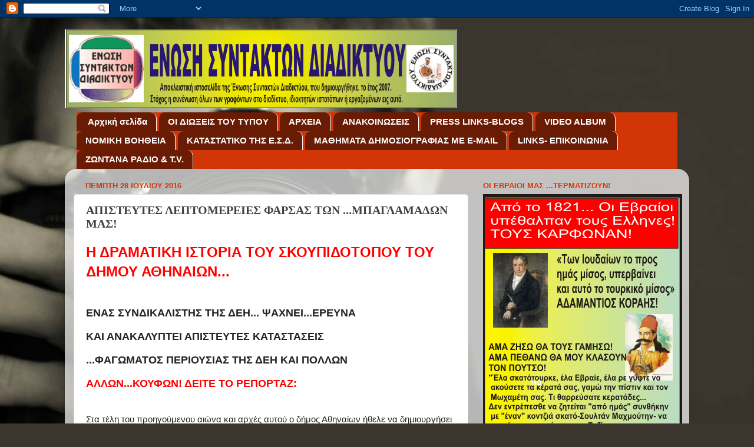

--- FILE ---
content_type: text/html; charset=UTF-8
request_url: https://webpressunion.blogspot.com/2016/07/blog-post_30.html
body_size: 47253
content:
<!DOCTYPE html>
<html class='v2' dir='ltr' lang='el'>
<head>
<link href='https://www.blogger.com/static/v1/widgets/335934321-css_bundle_v2.css' rel='stylesheet' type='text/css'/>
<meta content='width=1100' name='viewport'/>
<meta content='text/html; charset=UTF-8' http-equiv='Content-Type'/>
<meta content='blogger' name='generator'/>
<link href='https://webpressunion.blogspot.com/favicon.ico' rel='icon' type='image/x-icon'/>
<link href='https://webpressunion.blogspot.com/2016/07/blog-post_30.html' rel='canonical'/>
<link rel="alternate" type="application/atom+xml" title="ΕΝΩΣΗ ΣΥΝΤΑΚΤΩΝ ΔΙΑΔΙΚΤΥΟΥ - Atom" href="https://webpressunion.blogspot.com/feeds/posts/default" />
<link rel="alternate" type="application/rss+xml" title="ΕΝΩΣΗ ΣΥΝΤΑΚΤΩΝ ΔΙΑΔΙΚΤΥΟΥ - RSS" href="https://webpressunion.blogspot.com/feeds/posts/default?alt=rss" />
<link rel="service.post" type="application/atom+xml" title="ΕΝΩΣΗ ΣΥΝΤΑΚΤΩΝ ΔΙΑΔΙΚΤΥΟΥ - Atom" href="https://www.blogger.com/feeds/653492928827683170/posts/default" />

<link rel="alternate" type="application/atom+xml" title="ΕΝΩΣΗ ΣΥΝΤΑΚΤΩΝ ΔΙΑΔΙΚΤΥΟΥ - Atom" href="https://webpressunion.blogspot.com/feeds/4056829323519050283/comments/default" />
<!--Can't find substitution for tag [blog.ieCssRetrofitLinks]-->
<meta content='https://webpressunion.blogspot.com/2016/07/blog-post_30.html' property='og:url'/>
<meta content='ΑΠΙΣΤΕΥΤΕΣ ΛΕΠΤΟΜΕΡΕΙΕΣ ΦΑΡΣΑΣ ΤΩΝ ...ΜΠΑΓΛΑΜΑΔΩΝ ΜΑΣ!' property='og:title'/>
<meta content=' Η ΔΡΑΜΑΤΙΚΗ ΙΣΤΟΡΙΑ ΤΟΥ ΣΚΟΥΠΙΔΟΤΟΠΟΥ ΤΟΥ ΔΗΜΟΥ ΑΘΗΝΑΙΩΝ...     ΕΝΑΣ ΣΥΝΔΙΚΑΛΙΣΤΗΣ ΤΗΣ ΔΕΗ... ΨΑΧΝΕΙ...ΕΡΕΥΝΑ      ΚΑΙ ΑΝΑΚΑΛΥΠΤΕΙ ΑΠΙΣΤΕΥΤ...' property='og:description'/>
<title>ΕΝΩΣΗ ΣΥΝΤΑΚΤΩΝ ΔΙΑΔΙΚΤΥΟΥ: ΑΠΙΣΤΕΥΤΕΣ ΛΕΠΤΟΜΕΡΕΙΕΣ ΦΑΡΣΑΣ ΤΩΝ ...ΜΠΑΓΛΑΜΑΔΩΝ ΜΑΣ!</title>
<style id='page-skin-1' type='text/css'><!--
/*-----------------------------------------------
Blogger Template Style
Name:     Picture Window
Designer: Blogger
URL:      www.blogger.com
----------------------------------------------- */
/* Content
----------------------------------------------- */
body {
font: normal normal 15px Arial, Tahoma, Helvetica, FreeSans, sans-serif;
color: #414141;
background: #3c352d url(//themes.googleusercontent.com/image?id=1fswGecVIxUR-lGZKqTZv8BWloSEtkTzRCx8sQGB3N7bf_pksGf6R9-1HCrCdu7HRtr2H) no-repeat fixed top center /* Credit: wibs24 (http://www.istockphoto.com/googleimages.php?id=6003063&platform=blogger) */;
}
html body .region-inner {
min-width: 0;
max-width: 100%;
width: auto;
}
.content-outer {
font-size: 90%;
}
a:link {
text-decoration:none;
color: #3707d2;
}
a:visited {
text-decoration:none;
color: #3707d2;
}
a:hover {
text-decoration:underline;
color: #3707d2;
}
.content-outer {
background: transparent none repeat scroll top left;
-moz-border-radius: 0;
-webkit-border-radius: 0;
-goog-ms-border-radius: 0;
border-radius: 0;
-moz-box-shadow: 0 0 0 rgba(0, 0, 0, .15);
-webkit-box-shadow: 0 0 0 rgba(0, 0, 0, .15);
-goog-ms-box-shadow: 0 0 0 rgba(0, 0, 0, .15);
box-shadow: 0 0 0 rgba(0, 0, 0, .15);
margin: 20px auto;
}
.content-inner {
padding: 0;
}
/* Header
----------------------------------------------- */
.header-outer {
background: transparent none repeat-x scroll top left;
_background-image: none;
color: #3707d2;
-moz-border-radius: 0;
-webkit-border-radius: 0;
-goog-ms-border-radius: 0;
border-radius: 0;
}
.Header img, .Header #header-inner {
-moz-border-radius: 0;
-webkit-border-radius: 0;
-goog-ms-border-radius: 0;
border-radius: 0;
}
.header-inner .Header .titlewrapper,
.header-inner .Header .descriptionwrapper {
padding-left: 0;
padding-right: 0;
}
.Header h1 {
font: normal bold 36px Verdana, Geneva, sans-serif;
text-shadow: 1px 1px 3px rgba(0, 0, 0, 0.3);
}
.Header h1 a {
color: #3707d2;
}
.Header .description {
font-size: 130%;
}
/* Tabs
----------------------------------------------- */
.tabs-inner {
margin: .5em 20px 0;
padding: 0;
}
.tabs-inner .section {
margin: 0;
}
.tabs-inner .widget ul {
padding: 0;
background: #d23606 none repeat scroll bottom;
-moz-border-radius: 0;
-webkit-border-radius: 0;
-goog-ms-border-radius: 0;
border-radius: 0;
}
.tabs-inner .widget li {
border: none;
}
.tabs-inner .widget li a {
display: inline-block;
padding: .5em 1em;
margin-right: .25em;
color: #ffffff;
font: normal bold 15px Arial, Tahoma, Helvetica, FreeSans, sans-serif;
-moz-border-radius: 10px 10px 0 0;
-webkit-border-top-left-radius: 10px;
-webkit-border-top-right-radius: 10px;
-goog-ms-border-radius: 10px 10px 0 0;
border-radius: 10px 10px 0 0;
background: transparent url(https://resources.blogblog.com/blogblog/data/1kt/transparent/black50.png) repeat scroll top left;
border-right: 1px solid #ffffff;
}
.tabs-inner .widget li:first-child a {
padding-left: 1.25em;
-moz-border-radius-topleft: 10px;
-moz-border-radius-bottomleft: 0;
-webkit-border-top-left-radius: 10px;
-webkit-border-bottom-left-radius: 0;
-goog-ms-border-top-left-radius: 10px;
-goog-ms-border-bottom-left-radius: 0;
border-top-left-radius: 10px;
border-bottom-left-radius: 0;
}
.tabs-inner .widget li.selected a,
.tabs-inner .widget li a:hover {
position: relative;
z-index: 1;
background: #3707d2 url(https://resources.blogblog.com/blogblog/data/1kt/transparent/white80.png) repeat scroll bottom;
color: #3c352d;
-moz-box-shadow: 0 0 3px rgba(0, 0, 0, .15);
-webkit-box-shadow: 0 0 3px rgba(0, 0, 0, .15);
-goog-ms-box-shadow: 0 0 3px rgba(0, 0, 0, .15);
box-shadow: 0 0 3px rgba(0, 0, 0, .15);
}
/* Headings
----------------------------------------------- */
h2 {
font: bold normal 13px Arial, Tahoma, Helvetica, FreeSans, sans-serif;
text-transform: uppercase;
color: #d23606;
margin: .5em 0;
}
/* Main
----------------------------------------------- */
.main-outer {
background: transparent url(https://resources.blogblog.com/blogblog/data/1kt/transparent/white80.png) repeat scroll top left;
-moz-border-radius: 20px 20px 0 0;
-webkit-border-top-left-radius: 20px;
-webkit-border-top-right-radius: 20px;
-webkit-border-bottom-left-radius: 0;
-webkit-border-bottom-right-radius: 0;
-goog-ms-border-radius: 20px 20px 0 0;
border-radius: 20px 20px 0 0;
-moz-box-shadow: 0 1px 3px rgba(0, 0, 0, .15);
-webkit-box-shadow: 0 1px 3px rgba(0, 0, 0, .15);
-goog-ms-box-shadow: 0 1px 3px rgba(0, 0, 0, .15);
box-shadow: 0 1px 3px rgba(0, 0, 0, .15);
}
.main-inner {
padding: 15px 20px 20px;
}
.main-inner .column-center-inner {
padding: 0 0;
}
.main-inner .column-left-inner {
padding-left: 0;
}
.main-inner .column-right-inner {
padding-right: 0;
}
/* Posts
----------------------------------------------- */
h3.post-title {
margin: 0;
font: normal bold 20px Georgia, Utopia, 'Palatino Linotype', Palatino, serif;
}
.comments h4 {
margin: 1em 0 0;
font: normal bold 20px Georgia, Utopia, 'Palatino Linotype', Palatino, serif;
}
.date-header span {
color: #d23606;
}
.post-outer {
background-color: #ffffff;
border: solid 1px #dedede;
-moz-border-radius: 5px;
-webkit-border-radius: 5px;
border-radius: 5px;
-goog-ms-border-radius: 5px;
padding: 15px 20px;
margin: 0 -20px 20px;
}
.post-body {
line-height: 1.4;
font-size: 110%;
position: relative;
}
.post-header {
margin: 0 0 1.5em;
color: #9b9b9b;
line-height: 1.6;
}
.post-footer {
margin: .5em 0 0;
color: #9b9b9b;
line-height: 1.6;
}
#blog-pager {
font-size: 140%
}
#comments .comment-author {
padding-top: 1.5em;
border-top: dashed 1px #ccc;
border-top: dashed 1px rgba(128, 128, 128, .5);
background-position: 0 1.5em;
}
#comments .comment-author:first-child {
padding-top: 0;
border-top: none;
}
.avatar-image-container {
margin: .2em 0 0;
}
/* Comments
----------------------------------------------- */
.comments .comments-content .icon.blog-author {
background-repeat: no-repeat;
background-image: url([data-uri]);
}
.comments .comments-content .loadmore a {
border-top: 1px solid #3707d2;
border-bottom: 1px solid #3707d2;
}
.comments .continue {
border-top: 2px solid #3707d2;
}
/* Widgets
----------------------------------------------- */
.widget ul, .widget #ArchiveList ul.flat {
padding: 0;
list-style: none;
}
.widget ul li, .widget #ArchiveList ul.flat li {
border-top: dashed 1px #ccc;
border-top: dashed 1px rgba(128, 128, 128, .5);
}
.widget ul li:first-child, .widget #ArchiveList ul.flat li:first-child {
border-top: none;
}
.widget .post-body ul {
list-style: disc;
}
.widget .post-body ul li {
border: none;
}
/* Footer
----------------------------------------------- */
.footer-outer {
color:#cdcdcd;
background: transparent url(https://resources.blogblog.com/blogblog/data/1kt/transparent/black50.png) repeat scroll top left;
-moz-border-radius: 0 0 20px 20px;
-webkit-border-top-left-radius: 0;
-webkit-border-top-right-radius: 0;
-webkit-border-bottom-left-radius: 20px;
-webkit-border-bottom-right-radius: 20px;
-goog-ms-border-radius: 0 0 20px 20px;
border-radius: 0 0 20px 20px;
-moz-box-shadow: 0 1px 3px rgba(0, 0, 0, .15);
-webkit-box-shadow: 0 1px 3px rgba(0, 0, 0, .15);
-goog-ms-box-shadow: 0 1px 3px rgba(0, 0, 0, .15);
box-shadow: 0 1px 3px rgba(0, 0, 0, .15);
}
.footer-inner {
padding: 10px 20px 20px;
}
.footer-outer a {
color: #eebf9b;
}
.footer-outer a:visited {
color: #eec079;
}
.footer-outer a:hover {
color: #ff9137;
}
.footer-outer .widget h2 {
color: #ababab;
}
/* Mobile
----------------------------------------------- */
html body.mobile {
height: auto;
}
html body.mobile {
min-height: 480px;
background-size: 100% auto;
}
.mobile .body-fauxcolumn-outer {
background: transparent none repeat scroll top left;
}
html .mobile .mobile-date-outer, html .mobile .blog-pager {
border-bottom: none;
background: transparent url(https://resources.blogblog.com/blogblog/data/1kt/transparent/white80.png) repeat scroll top left;
margin-bottom: 10px;
}
.mobile .date-outer {
background: transparent url(https://resources.blogblog.com/blogblog/data/1kt/transparent/white80.png) repeat scroll top left;
}
.mobile .header-outer, .mobile .main-outer,
.mobile .post-outer, .mobile .footer-outer {
-moz-border-radius: 0;
-webkit-border-radius: 0;
-goog-ms-border-radius: 0;
border-radius: 0;
}
.mobile .content-outer,
.mobile .main-outer,
.mobile .post-outer {
background: inherit;
border: none;
}
.mobile .content-outer {
font-size: 100%;
}
.mobile-link-button {
background-color: #3707d2;
}
.mobile-link-button a:link, .mobile-link-button a:visited {
color: #ffffff;
}
.mobile-index-contents {
color: #414141;
}
.mobile .tabs-inner .PageList .widget-content {
background: #3707d2 url(https://resources.blogblog.com/blogblog/data/1kt/transparent/white80.png) repeat scroll bottom;
color: #3c352d;
}
.mobile .tabs-inner .PageList .widget-content .pagelist-arrow {
border-left: 1px solid #ffffff;
}

--></style>
<style id='template-skin-1' type='text/css'><!--
body {
min-width: 1060px;
}
.content-outer, .content-fauxcolumn-outer, .region-inner {
min-width: 1060px;
max-width: 1060px;
_width: 1060px;
}
.main-inner .columns {
padding-left: 0px;
padding-right: 360px;
}
.main-inner .fauxcolumn-center-outer {
left: 0px;
right: 360px;
/* IE6 does not respect left and right together */
_width: expression(this.parentNode.offsetWidth -
parseInt("0px") -
parseInt("360px") + 'px');
}
.main-inner .fauxcolumn-left-outer {
width: 0px;
}
.main-inner .fauxcolumn-right-outer {
width: 360px;
}
.main-inner .column-left-outer {
width: 0px;
right: 100%;
margin-left: -0px;
}
.main-inner .column-right-outer {
width: 360px;
margin-right: -360px;
}
#layout {
min-width: 0;
}
#layout .content-outer {
min-width: 0;
width: 800px;
}
#layout .region-inner {
min-width: 0;
width: auto;
}
body#layout div.add_widget {
padding: 8px;
}
body#layout div.add_widget a {
margin-left: 32px;
}
--></style>
<style>
    body {background-image:url(\/\/themes.googleusercontent.com\/image?id=1fswGecVIxUR-lGZKqTZv8BWloSEtkTzRCx8sQGB3N7bf_pksGf6R9-1HCrCdu7HRtr2H);}
    
@media (max-width: 200px) { body {background-image:url(\/\/themes.googleusercontent.com\/image?id=1fswGecVIxUR-lGZKqTZv8BWloSEtkTzRCx8sQGB3N7bf_pksGf6R9-1HCrCdu7HRtr2H&options=w200);}}
@media (max-width: 400px) and (min-width: 201px) { body {background-image:url(\/\/themes.googleusercontent.com\/image?id=1fswGecVIxUR-lGZKqTZv8BWloSEtkTzRCx8sQGB3N7bf_pksGf6R9-1HCrCdu7HRtr2H&options=w400);}}
@media (max-width: 800px) and (min-width: 401px) { body {background-image:url(\/\/themes.googleusercontent.com\/image?id=1fswGecVIxUR-lGZKqTZv8BWloSEtkTzRCx8sQGB3N7bf_pksGf6R9-1HCrCdu7HRtr2H&options=w800);}}
@media (max-width: 1200px) and (min-width: 801px) { body {background-image:url(\/\/themes.googleusercontent.com\/image?id=1fswGecVIxUR-lGZKqTZv8BWloSEtkTzRCx8sQGB3N7bf_pksGf6R9-1HCrCdu7HRtr2H&options=w1200);}}
/* Last tag covers anything over one higher than the previous max-size cap. */
@media (min-width: 1201px) { body {background-image:url(\/\/themes.googleusercontent.com\/image?id=1fswGecVIxUR-lGZKqTZv8BWloSEtkTzRCx8sQGB3N7bf_pksGf6R9-1HCrCdu7HRtr2H&options=w1600);}}
  </style>
<link href='https://www.blogger.com/dyn-css/authorization.css?targetBlogID=653492928827683170&amp;zx=0f15a82f-886f-418f-9be4-c4f5e743a240' media='none' onload='if(media!=&#39;all&#39;)media=&#39;all&#39;' rel='stylesheet'/><noscript><link href='https://www.blogger.com/dyn-css/authorization.css?targetBlogID=653492928827683170&amp;zx=0f15a82f-886f-418f-9be4-c4f5e743a240' rel='stylesheet'/></noscript>
<meta name='google-adsense-platform-account' content='ca-host-pub-1556223355139109'/>
<meta name='google-adsense-platform-domain' content='blogspot.com'/>

</head>
<body class='loading variant-open'>
<div class='navbar section' id='navbar' name='Navbar'><div class='widget Navbar' data-version='1' id='Navbar1'><script type="text/javascript">
    function setAttributeOnload(object, attribute, val) {
      if(window.addEventListener) {
        window.addEventListener('load',
          function(){ object[attribute] = val; }, false);
      } else {
        window.attachEvent('onload', function(){ object[attribute] = val; });
      }
    }
  </script>
<div id="navbar-iframe-container"></div>
<script type="text/javascript" src="https://apis.google.com/js/platform.js"></script>
<script type="text/javascript">
      gapi.load("gapi.iframes:gapi.iframes.style.bubble", function() {
        if (gapi.iframes && gapi.iframes.getContext) {
          gapi.iframes.getContext().openChild({
              url: 'https://www.blogger.com/navbar/653492928827683170?po\x3d4056829323519050283\x26origin\x3dhttps://webpressunion.blogspot.com',
              where: document.getElementById("navbar-iframe-container"),
              id: "navbar-iframe"
          });
        }
      });
    </script><script type="text/javascript">
(function() {
var script = document.createElement('script');
script.type = 'text/javascript';
script.src = '//pagead2.googlesyndication.com/pagead/js/google_top_exp.js';
var head = document.getElementsByTagName('head')[0];
if (head) {
head.appendChild(script);
}})();
</script>
</div></div>
<div class='body-fauxcolumns'>
<div class='fauxcolumn-outer body-fauxcolumn-outer'>
<div class='cap-top'>
<div class='cap-left'></div>
<div class='cap-right'></div>
</div>
<div class='fauxborder-left'>
<div class='fauxborder-right'></div>
<div class='fauxcolumn-inner'>
</div>
</div>
<div class='cap-bottom'>
<div class='cap-left'></div>
<div class='cap-right'></div>
</div>
</div>
</div>
<div class='content'>
<div class='content-fauxcolumns'>
<div class='fauxcolumn-outer content-fauxcolumn-outer'>
<div class='cap-top'>
<div class='cap-left'></div>
<div class='cap-right'></div>
</div>
<div class='fauxborder-left'>
<div class='fauxborder-right'></div>
<div class='fauxcolumn-inner'>
</div>
</div>
<div class='cap-bottom'>
<div class='cap-left'></div>
<div class='cap-right'></div>
</div>
</div>
</div>
<div class='content-outer'>
<div class='content-cap-top cap-top'>
<div class='cap-left'></div>
<div class='cap-right'></div>
</div>
<div class='fauxborder-left content-fauxborder-left'>
<div class='fauxborder-right content-fauxborder-right'></div>
<div class='content-inner'>
<header>
<div class='header-outer'>
<div class='header-cap-top cap-top'>
<div class='cap-left'></div>
<div class='cap-right'></div>
</div>
<div class='fauxborder-left header-fauxborder-left'>
<div class='fauxborder-right header-fauxborder-right'></div>
<div class='region-inner header-inner'>
<div class='header section' id='header' name='Κεφαλίδα'><div class='widget Header' data-version='1' id='Header1'>
<div id='header-inner'>
<a href='https://webpressunion.blogspot.com/' style='display: block'>
<img alt='ΕΝΩΣΗ ΣΥΝΤΑΚΤΩΝ ΔΙΑΔΙΚΤΥΟΥ' height='134px; ' id='Header1_headerimg' src='https://blogger.googleusercontent.com/img/b/R29vZ2xl/AVvXsEiv2CJy8-FdXZeY89sJExeBzidhq-jIg8Rs6yJL7nTM5D74s8M8qsYwDUIhAyCO4C_ohP_sis4grIx_Tl5o51zP6rySKgFZA7rI7UOd3gktE77EeqJVVbG_VJvcb-AFnn_hAMRhuY-N0CU/s1600/WEB-UNION.gif' style='display: block' width='666px; '/>
</a>
</div>
</div></div>
</div>
</div>
<div class='header-cap-bottom cap-bottom'>
<div class='cap-left'></div>
<div class='cap-right'></div>
</div>
</div>
</header>
<div class='tabs-outer'>
<div class='tabs-cap-top cap-top'>
<div class='cap-left'></div>
<div class='cap-right'></div>
</div>
<div class='fauxborder-left tabs-fauxborder-left'>
<div class='fauxborder-right tabs-fauxborder-right'></div>
<div class='region-inner tabs-inner'>
<div class='tabs section' id='crosscol' name='Σε όλες τις στήλες'><div class='widget PageList' data-version='1' id='PageList1'>
<h2>Σελίδες</h2>
<div class='widget-content'>
<ul>
<li>
<a href='https://webpressunion.blogspot.com/'>Αρχική σελίδα</a>
</li>
<li>
<a href='https://webpressunion.blogspot.com/p/oi.html'>OI ΔΙΩΞΕΙΣ ΤΟΥ ΤΥΠΟΥ</a>
</li>
<li>
<a href='https://webpressunion.blogspot.com/p/blog-page.html'>ΑΡΧΕΙΑ</a>
</li>
<li>
<a href='https://webpressunion.blogspot.com/p/blog-page_22.html'>ΑΝΑΚΟΙΝΩΣΕΙΣ</a>
</li>
<li>
<a href='https://webpressunion.blogspot.com/p/bloggers.html'>PRESS LINKS-BLOGS</a>
</li>
<li>
<a href='https://webpressunion.blogspot.com/p/video-album.html'>VIDEO ALBUM</a>
</li>
<li>
<a href='https://webpressunion.blogspot.com/p/blog-page_2.html'>NOMIKH BOΗΘΕΙΑ</a>
</li>
<li>
<a href='https://webpressunion.blogspot.com/p/blog-page_16.html'>ΚΑΤΑΣΤΑΤΙΚΟ ΤΗΣ Ε.Σ.Δ.</a>
</li>
<li>
<a href='https://webpressunion.blogspot.com/p/blog-page_28.html'>ΜΑΘΗΜΑΤΑ ΔΗΜΟΣΙΟΓΡΑΦΙΑΣ ΜΕ E-MAIL</a>
</li>
<li>
<a href='https://webpressunion.blogspot.com/p/h-me.html'>LINKS- ΕΠΙΚΟΙΝΩΝΙΑ</a>
</li>
<li>
<a href='https://webpressunion.blogspot.com/p/httpwwwmsncomel-grnews.html'>ΖΩΝΤΑΝΑ ΡΑΔΙΟ &amp; T.V.</a>
</li>
</ul>
<div class='clear'></div>
</div>
</div></div>
<div class='tabs no-items section' id='crosscol-overflow' name='Cross-Column 2'></div>
</div>
</div>
<div class='tabs-cap-bottom cap-bottom'>
<div class='cap-left'></div>
<div class='cap-right'></div>
</div>
</div>
<div class='main-outer'>
<div class='main-cap-top cap-top'>
<div class='cap-left'></div>
<div class='cap-right'></div>
</div>
<div class='fauxborder-left main-fauxborder-left'>
<div class='fauxborder-right main-fauxborder-right'></div>
<div class='region-inner main-inner'>
<div class='columns fauxcolumns'>
<div class='fauxcolumn-outer fauxcolumn-center-outer'>
<div class='cap-top'>
<div class='cap-left'></div>
<div class='cap-right'></div>
</div>
<div class='fauxborder-left'>
<div class='fauxborder-right'></div>
<div class='fauxcolumn-inner'>
</div>
</div>
<div class='cap-bottom'>
<div class='cap-left'></div>
<div class='cap-right'></div>
</div>
</div>
<div class='fauxcolumn-outer fauxcolumn-left-outer'>
<div class='cap-top'>
<div class='cap-left'></div>
<div class='cap-right'></div>
</div>
<div class='fauxborder-left'>
<div class='fauxborder-right'></div>
<div class='fauxcolumn-inner'>
</div>
</div>
<div class='cap-bottom'>
<div class='cap-left'></div>
<div class='cap-right'></div>
</div>
</div>
<div class='fauxcolumn-outer fauxcolumn-right-outer'>
<div class='cap-top'>
<div class='cap-left'></div>
<div class='cap-right'></div>
</div>
<div class='fauxborder-left'>
<div class='fauxborder-right'></div>
<div class='fauxcolumn-inner'>
</div>
</div>
<div class='cap-bottom'>
<div class='cap-left'></div>
<div class='cap-right'></div>
</div>
</div>
<!-- corrects IE6 width calculation -->
<div class='columns-inner'>
<div class='column-center-outer'>
<div class='column-center-inner'>
<div class='main section' id='main' name='Κύριος'><div class='widget Blog' data-version='1' id='Blog1'>
<div class='blog-posts hfeed'>

          <div class="date-outer">
        
<h2 class='date-header'><span>Πέμπτη 28 Ιουλίου 2016</span></h2>

          <div class="date-posts">
        
<div class='post-outer'>
<div class='post hentry uncustomized-post-template' itemprop='blogPost' itemscope='itemscope' itemtype='http://schema.org/BlogPosting'>
<meta content='653492928827683170' itemprop='blogId'/>
<meta content='4056829323519050283' itemprop='postId'/>
<a name='4056829323519050283'></a>
<h3 class='post-title entry-title' itemprop='name'>
ΑΠΙΣΤΕΥΤΕΣ ΛΕΠΤΟΜΕΡΕΙΕΣ ΦΑΡΣΑΣ ΤΩΝ ...ΜΠΑΓΛΑΜΑΔΩΝ ΜΑΣ!
</h3>
<div class='post-header'>
<div class='post-header-line-1'></div>
</div>
<div class='post-body entry-content' id='post-body-4056829323519050283' itemprop='description articleBody'>
<div dir="ltr" style="text-align: left;" trbidi="on">
<span style="color: red; font-family: &quot;verdana&quot; , sans-serif; font-size: x-large;"><b>Η ΔΡΑΜΑΤΙΚΗ ΙΣΤΟΡΙΑ ΤΟΥ ΣΚΟΥΠΙΔΟΤΟΠΟΥ ΤΟΥ ΔΗΜΟΥ ΑΘΗΝΑΙΩΝ...</b></span><br />
<b><span style="font-size: large;"><br /></span></b>
<br />
<div class="MsoNormal" style="background: white;">
<span style="color: #222222; font-family: &quot;arial&quot; , sans-serif; line-height: 115%;"><b><span style="font-size: large;">ΕΝΑΣ ΣΥΝΔΙΚΑΛΙΣΤΗΣ ΤΗΣ ΔΕΗ... ΨΑΧΝΕΙ...ΕΡΕΥΝΑ&nbsp;</span></b></span></div>
<div class="MsoNormal" style="background: white;">
<span style="color: #222222; font-family: &quot;arial&quot; , sans-serif; line-height: 115%;"><b><span style="font-size: large;"><br /></span></b></span></div>
<div class="MsoNormal" style="background: white;">
<span style="color: #222222; font-family: &quot;arial&quot; , sans-serif; line-height: 115%;"><b><span style="font-size: large;">ΚΑΙ ΑΝΑΚΑΛΥΠΤΕΙ ΑΠΙΣΤΕΥΤΕΣ ΚΑΤΑΣΤΑΣΕΙΣ&nbsp;</span></b></span></div>
<div class="MsoNormal" style="background: white;">
<span style="color: #222222; font-family: &quot;arial&quot; , sans-serif; line-height: 115%;"><b><span style="font-size: large;"><br /></span></b></span></div>
<div class="MsoNormal" style="background: white;">
<span style="color: #222222; font-family: &quot;arial&quot; , sans-serif; line-height: 115%;"><b><span style="font-size: large;">...ΦΑΓΩΜΑΤΟΣ ΠΕΡΙΟΥΣΙΑΣ ΤΗΣ ΔΕΗ ΚΑΙ ΠΟΛΛΩΝ&nbsp;</span></b></span></div>
<div class="MsoNormal" style="background: white;">
<span style="color: #222222; font-family: &quot;arial&quot; , sans-serif; line-height: 115%;"><b><span style="font-size: large;"><br /></span></b></span></div>
<div class="MsoNormal" style="background: white;">
<span style="font-family: &quot;arial&quot; , sans-serif; line-height: 115%;"><b><span style="color: red; font-size: large;">ΑΛΛΩΝ...ΚΟΥΦΩΝ! ΔΕΙΤΕ ΤΟ ΡΕΠΟΡΤΑΖ:</span></b></span></div>
<div class="MsoNormal" style="background: white;">
<span style="color: #222222; font-family: &quot;arial&quot; , sans-serif; line-height: 115%;"><b><span style="font-size: large;"><br /></span></b></span></div>
<div class="MsoNormal" style="background: white;">
<span style="color: #222222; font-family: &quot;arial&quot; , sans-serif; line-height: 115%;"><br /></span></div>
<div class="MsoNormal" style="background: white;">
<span style="color: #222222; font-family: &quot;arial&quot; , sans-serif; line-height: 115%;">Στα τέλη του
προηγούμενου αιώνα και αρχές αυτού ο δήμος Αθηναίων ήθελε να δημιουργήσει
σταθμό μεταφόρτωσης για τα σκουπίδια του δήμου Αθήνας στον Ελαιώνα και
συγκεκριμένα στην ΔΕΗ και στον τομέα κατασκευών στο Ρούφ.&nbsp;</span></div>
<div class="MsoNormal" style="background: white;">
<span style="color: #222222; font-family: &quot;arial&quot; , sans-serif; line-height: 115%;"><br /></span></div>
<div class="MsoNormal" style="background: white;">
<span style="color: #222222; font-family: &quot;arial&quot; , sans-serif; line-height: 115%;">Τότε όλοι οι
εργαζόμενοι ενωμένοι, από την ΔΣΣΜ (Διεύθυνση Συντήρησης Συνεργείων Μεταφοράς)
και των Κατασκευών Μεταφοράς, ξεσηκώθηκαν για να μη δημιουργηθεί αυτός ο
σταθμός μεταφόρτωσης σκουπιδιών.&nbsp;</span><br />
<a name="more"></a></div>
<div class="MsoNormal" style="background: white;">
<span style="color: #222222; font-family: &quot;arial&quot; , sans-serif; line-height: 115%;"><br /></span></div>
<div class="MsoNormal" style="background: white;">
<span style="color: #222222; font-family: &quot;arial&quot; , sans-serif; line-height: 115%;"><b>Πιστεύαμε ότι μετά από αυτή την διαμαρτυρία
ότι κάτι πετύχαμε. Λάθος το πιστεύαμε αυτό.</b></span></div>
<div class="MsoNormal" style="background: white;">
<span style="color: #222222; font-family: &quot;arial&quot; , sans-serif; line-height: 115%;"><b></b>Σήμερα μετά από 16 χρόνια είδα δύο
απορρίμματοφόρα και μία πρέσα αυτοκινούμενη η οποία θα δέχεται τα σκουπίδια από
τα απορριματοφόρα όλης της Αθήνας και θα τα συμπιέζει ώστε να μικραίνει ο όγκος
τους.&nbsp;</span></div>
<div class="MsoNormal" style="background: white;">
<span style="color: #222222; font-family: &quot;arial&quot; , sans-serif; line-height: 115%;"><br /></span></div>
<div class="MsoNormal" style="background: white;">
<span style="color: #222222; font-family: &quot;arial&quot; , sans-serif; line-height: 115%;">Και έρχομαι και ρωτάω ο αφελής, τα ζουμιά που θα τρέχουν από την συμπίεση,
θα τα απορροφά το χώμα. Όχι κύριε θα δημιουργηθούν αποχετεύσεις κάτω από τη
πρέσα είπε κάποιος από τους ιθύνοντες.&nbsp;</span></div>
<div class="MsoNormal" style="background: white;">
<span style="color: #222222; font-family: &quot;arial&quot; , sans-serif; line-height: 115%;">Και οι αναθυμιάσεις οι μυρωδιές ποιος θα
τις αναπνέει; Η περιοχή είναι γεμάτοι εργαζόμενους, πως θα αντέξουν όλοι αυτοί.</span></div>
<div class="MsoNormal" style="background: white;">
<span style="color: #222222; font-family: &quot;arial&quot; , sans-serif; line-height: 115%;">&nbsp;Όχι κύριε θα είναι κλειστού τύπου. Δεν θα το κάναμε αυτό αν δεν τηρούνταν όλοι
οι κανονισμοί της Ευρωπαϊκής Ένωσης. <b>Τάδε έφη ο αντιδήμαρχος καθαριότητας του
Αιγάλεω κ. Νικητάκης που τον πήρα στο τηλέφωνο.&nbsp;</b></span></div>
<div class="MsoNormal" style="background: white;">
<span style="color: #222222; font-family: &quot;arial&quot; , sans-serif; line-height: 115%;"><b><br /></b></span></div>
<div class="MsoNormal" style="background: white;">
<span style="color: #222222; font-family: &quot;arial&quot; , sans-serif; line-height: 115%;">Άλλωστε και εγώ θα εργάζομαι
εκεί όλη την μέρα. Πριν όμως από αυτή την ερώτηση το ρώτησα αν γνώριζε ότι ο
δήμος της Αθήνας θα μετέφερε τα σκουπίδια του εντός των ορίων του δήμου
Αιγάλεω. Ναι το γνωρίζω μου απήντησε σε σύμπραξη με το δικό μας δήμο ο δήμος
Αθηναίων κάνει αυτό το έργο.&nbsp;</span></div>
<div class="MsoNormal" style="background: white;">
<span style="color: #222222; font-family: &quot;arial&quot; , sans-serif; line-height: 115%;"><br /></span></div>
<div class="MsoNormal" style="background: white;">
<span style="color: #222222; font-family: &quot;arial&quot; , sans-serif; line-height: 115%;">Δηλαδή τι συμφώνησαν; Θα μας δώσεις το οικόπεδο 27
στρέμματα Αιγάλεω και εμείς θα σου δώσουμε τα μηχανήματα. Και όλα αυτά πίσω από
την πλάτη των εργαζομένων. Από το 2000 είχε πάρει το οικόπεδο ο δήμος της
Αθήνας. Την επόμενη φορά που θα έρθουν θα ζητήσω τους τίτλους ιδιοκτησίας του
οικοπέδου! Θα 'χει πλάκα!!</span></div>
<div class="MsoNormal" style="background: white;">
<span style="color: #222222; font-family: &quot;arial&quot; , sans-serif; line-height: 115%;"><br />
Αυτά είχαν γραφτεί στις 16/03/2016 και σήμερα διαπίστωσα ότι ο συγκεκριμένος
χώρος έχει πουληθεί στο Δήμο της Αθήνας.&nbsp;</span></div>
<div class="MsoNormal" style="background: white;">
<span style="font-family: &quot;arial&quot; , sans-serif; line-height: 115%;"><b><span style="color: red;">Επομένως δεν ανήκει στον ΑΔΜΗΕ το
οικόπεδο. Βέβαια δεν έχω δει κανένα τίτλο ιδιοκτησίας.</span></b><span style="color: #222222;">&nbsp;</span></span></div>
<div class="MsoNormal" style="background: white;">
<span style="font-family: &quot;arial&quot; , sans-serif; line-height: 115%;"><span style="color: #222222;">Από τα λεγόμενα των
προισταμενων μόνο και δεν έχω λόγο να μην τα πιστέψω. Έμαθα από ένα γνωστό ο
οποίος θα δουλέψει με τους οικοδόμους που θα φτιάξουν το έργο, ότι η πολεοδομια
δεν τους έχει δώσει άδεια να ξεκινήσουν το έργο.&nbsp;</span></span></div>
<div class="MsoNormal" style="background: white;">
<span style="font-family: &quot;arial&quot; , sans-serif; line-height: 115%;"><span style="color: #222222;"><br /></span></span></div>
<div class="MsoNormal" style="background: white;">
<span style="font-family: &quot;arial&quot; , sans-serif; line-height: 115%;"><span style="color: #222222;">Πήγα στην πολεοδομια του
Αιγάλεω και έμαθα ότι κατέθεσαν χάρτες του οικοπέδου για να βγάλουν άδεια πριν
λίγες μέρες στις 8/07 /2016.&nbsp;</span></span></div>
<div class="MsoNormal" style="background: white;">
<span style="font-family: &quot;arial&quot; , sans-serif; line-height: 115%;"><span style="color: #222222;"><br /></span></span></div>
<div class="MsoNormal" style="background: white;">
<span style="font-family: &quot;arial&quot; , sans-serif; line-height: 115%;"><span style="color: #222222;"><b>Εν τω μεταξύ στα σχέδια που κατέθεσαν φαινόταν ένα
άδειο οικόπεδο χωρίς κανένα κτίσμα! Δόλια λοιπόν κατέθεσαν παμπάλαιο σχέδιο που
δεν φαίνονται τα κτίσματα επομένως και δεν υπάρχουν εργαζόμενοι!</b></span></span></div>
<div class="MsoNormal" style="background: white;">
<span style="font-family: &quot;arial&quot; , sans-serif; line-height: 115%;"><span style="color: #222222;"><br /></span></span></div>
<div class="MsoNormal" style="background: white;">
<span style="font-family: &quot;arial&quot; , sans-serif; line-height: 115%;"><span style="color: #222222;">&nbsp;Η άδεια εν τω
μεταξύ που θα βγάλουν <b>την ήθελαν για ασφαλτοστρωση </b>και όχι για Σ. Μ. Α Σταθμό
Μεταφόρτωσης Απορριμμάτων!&nbsp;</span></span></div>
<div class="MsoNormal" style="background: white;">
<span style="font-family: &quot;arial&quot; , sans-serif; line-height: 115%;"><span style="color: #222222;"><br /></span></span></div>
<div class="MsoNormal" style="background: white;">
<span style="font-family: &quot;arial&quot; , sans-serif; line-height: 115%;"><b><span style="color: red;">Δεύτερη δόλια σκέψη. Αμέσως μετά έκανα<span class="apple-converted-space">&nbsp;</span><span class="il">αίτηση</span><span class="apple-converted-space">&nbsp;</span>για μη έκδοση άδειας προς το Δήμο
Αθηναίων γιατί ο Δήμος θέλει να δημιουργήσει Σ. Μ. Α και όχι ασφαλτοστρωση και
μάλιστα σε απόσταση 20 μέτρα από τους εργαζόμενους! Τίθεται θέμα υγιεινής των
εργαζομένων! Πήρα και αριθμό πρωτοκόλλου και ο φάκελος θα πάει στον ίδιο που
έχει και το φάκελο του Δήμου Αθηναίων.</span></b><br /><span style="color: #222222;">
Η πρώτη φωτογραφία είναι η</span><span class="apple-converted-space" style="color: #222222;">&nbsp;</span><span class="il" style="color: #222222;">αίτηση</span><span class="apple-converted-space" style="color: #222222;">&nbsp;</span><span style="color: #222222;">που έκανα
και στην δεύτερη στο σημείο που βρίσκεται το όχημα του ΑΔΜΗΕ θα είναι η πρέσα
για τα σκουπίδια του Δήμου Αθηναίων και Αιγάλεω και όλα τα απορριματοφόρα θα
αραζουν και θα περιμένουν στη σειρά για να αδειάσουν.&nbsp;</span></span></div>
<div class="MsoNormal" style="background: white;">
<span style="font-family: &quot;arial&quot; , sans-serif; line-height: 115%;"><span style="color: #222222;"><br /></span></span></div>
<div class="MsoNormal" style="background: white;">
<span style="font-family: &quot;arial&quot; , sans-serif; line-height: 115%;"><span style="color: #222222;">Στο κτίριο που βρίσκεται
σε απόσταση 20 μέτρα από τα σκουπίδια&nbsp; εργάζονται οι υπάλληλοι του
ΑΔΜΗΕ!!!</span><br /><span style="color: #222222;">
Στην τρίτη φωτογραφία είναι η φορητή πρέσα σκουπιδιών.</span></span></div>
<div class="MsoNormal" style="background: white;">
<span style="color: #222222; font-family: &quot;arial&quot; , sans-serif; line-height: 115%;"><br /></span></div>
<div class="MsoNormal" style="background: white;">
<span style="color: #222222; font-family: &quot;arial&quot; , sans-serif; line-height: 115%;"><br /></span></div>
<div class="MsoNormal" style="background: white;">
<span style="color: #222222; font-family: &quot;arial&quot; , sans-serif; line-height: 115%;"><br />
<a href="https://m.facebook.com/groups/265555540263030?view=permalink&amp;id=589046007913980" target="_blank"><span style="color: #1155cc;">https://m.facebook.com/groups/265555540263030?view=permalink&amp;id=589046007913980</span></a><span style="font-size: 9.5pt;"><o:p></o:p></span></span></div>
<br />
<h2 style="margin-bottom: .0001pt; margin: 0cm;">
<span style="color: #222222; font-family: &quot;inherit&quot; , &quot;serif&quot;; mso-bidi-font-family: Arial;">&nbsp;</span></h2>
</div>
<div style='clear: both;'></div>
</div>
<div class='post-footer'>
<div class='post-footer-line post-footer-line-1'>
<span class='post-author vcard'>
Αναρτήθηκε από
<span class='fn' itemprop='author' itemscope='itemscope' itemtype='http://schema.org/Person'>
<meta content='https://www.blogger.com/profile/01459450924114718275' itemprop='url'/>
<a class='g-profile' href='https://www.blogger.com/profile/01459450924114718275' rel='author' title='author profile'>
<span itemprop='name'>πρακτορειο ειδήσεων</span>
</a>
</span>
</span>
<span class='post-timestamp'>
στις
<meta content='https://webpressunion.blogspot.com/2016/07/blog-post_30.html' itemprop='url'/>
<a class='timestamp-link' href='https://webpressunion.blogspot.com/2016/07/blog-post_30.html' rel='bookmark' title='permanent link'><abbr class='published' itemprop='datePublished' title='2016-07-28T18:20:00+03:00'>6:20&#8239;μ.μ.</abbr></a>
</span>
<span class='post-comment-link'>
</span>
<span class='post-icons'>
<span class='item-action'>
<a href='https://www.blogger.com/email-post/653492928827683170/4056829323519050283' title='Αποστολή ανάρτησης'>
<img alt='' class='icon-action' height='13' src='https://resources.blogblog.com/img/icon18_email.gif' width='18'/>
</a>
</span>
<span class='item-control blog-admin pid-1793942377'>
<a href='https://www.blogger.com/post-edit.g?blogID=653492928827683170&postID=4056829323519050283&from=pencil' title='Επεξεργασία ανάρτησης'>
<img alt='' class='icon-action' height='18' src='https://resources.blogblog.com/img/icon18_edit_allbkg.gif' width='18'/>
</a>
</span>
</span>
<div class='post-share-buttons goog-inline-block'>
<a class='goog-inline-block share-button sb-email' href='https://www.blogger.com/share-post.g?blogID=653492928827683170&postID=4056829323519050283&target=email' target='_blank' title='Αποστολή με μήνυμα ηλεκτρονικού ταχυδρομείου
'><span class='share-button-link-text'>Αποστολή με μήνυμα ηλεκτρονικού ταχυδρομείου
</span></a><a class='goog-inline-block share-button sb-blog' href='https://www.blogger.com/share-post.g?blogID=653492928827683170&postID=4056829323519050283&target=blog' onclick='window.open(this.href, "_blank", "height=270,width=475"); return false;' target='_blank' title='BlogThis!'><span class='share-button-link-text'>BlogThis!</span></a><a class='goog-inline-block share-button sb-twitter' href='https://www.blogger.com/share-post.g?blogID=653492928827683170&postID=4056829323519050283&target=twitter' target='_blank' title='Κοινοποίηση στο X'><span class='share-button-link-text'>Κοινοποίηση στο X</span></a><a class='goog-inline-block share-button sb-facebook' href='https://www.blogger.com/share-post.g?blogID=653492928827683170&postID=4056829323519050283&target=facebook' onclick='window.open(this.href, "_blank", "height=430,width=640"); return false;' target='_blank' title='Μοιραστείτε το στο Facebook'><span class='share-button-link-text'>Μοιραστείτε το στο Facebook</span></a><a class='goog-inline-block share-button sb-pinterest' href='https://www.blogger.com/share-post.g?blogID=653492928827683170&postID=4056829323519050283&target=pinterest' target='_blank' title='Κοινοποίηση στο Pinterest'><span class='share-button-link-text'>Κοινοποίηση στο Pinterest</span></a>
</div>
</div>
<div class='post-footer-line post-footer-line-2'>
<span class='post-labels'>
Ετικέτες
<a href='https://webpressunion.blogspot.com/search/label/%CE%9A%CE%9F%CE%99%CE%9D%CE%A9%CE%9D%CE%99%CE%9A%CE%91' rel='tag'>ΚΟΙΝΩΝΙΚΑ</a>
</span>
</div>
<div class='post-footer-line post-footer-line-3'>
<span class='post-location'>
</span>
</div>
</div>
</div>
<div class='comments' id='comments'>
<a name='comments'></a>
<h4>Δεν υπάρχουν σχόλια:</h4>
<div id='Blog1_comments-block-wrapper'>
<dl class='avatar-comment-indent' id='comments-block'>
</dl>
</div>
<p class='comment-footer'>
<div class='comment-form'>
<a name='comment-form'></a>
<h4 id='comment-post-message'>Δημοσίευση σχολίου</h4>
<p>
</p>
<a href='https://www.blogger.com/comment/frame/653492928827683170?po=4056829323519050283&hl=el&saa=85391&origin=https://webpressunion.blogspot.com' id='comment-editor-src'></a>
<iframe allowtransparency='true' class='blogger-iframe-colorize blogger-comment-from-post' frameborder='0' height='410px' id='comment-editor' name='comment-editor' src='' width='100%'></iframe>
<script src='https://www.blogger.com/static/v1/jsbin/2830521187-comment_from_post_iframe.js' type='text/javascript'></script>
<script type='text/javascript'>
      BLOG_CMT_createIframe('https://www.blogger.com/rpc_relay.html');
    </script>
</div>
</p>
</div>
</div>

        </div></div>
      
</div>
<div class='blog-pager' id='blog-pager'>
<span id='blog-pager-newer-link'>
<a class='blog-pager-newer-link' href='https://webpressunion.blogspot.com/2016/07/83.html' id='Blog1_blog-pager-newer-link' title='Νεότερη ανάρτηση'>Νεότερη ανάρτηση</a>
</span>
<span id='blog-pager-older-link'>
<a class='blog-pager-older-link' href='https://webpressunion.blogspot.com/2016/07/blog-post_28.html' id='Blog1_blog-pager-older-link' title='Παλαιότερη Ανάρτηση'>Παλαιότερη Ανάρτηση</a>
</span>
<a class='home-link' href='https://webpressunion.blogspot.com/'>Αρχική σελίδα</a>
</div>
<div class='clear'></div>
<div class='post-feeds'>
<div class='feed-links'>
Εγγραφή σε:
<a class='feed-link' href='https://webpressunion.blogspot.com/feeds/4056829323519050283/comments/default' target='_blank' type='application/atom+xml'>Σχόλια ανάρτησης (Atom)</a>
</div>
</div>
</div></div>
</div>
</div>
<div class='column-left-outer'>
<div class='column-left-inner'>
<aside>
</aside>
</div>
</div>
<div class='column-right-outer'>
<div class='column-right-inner'>
<aside>
<div class='sidebar section' id='sidebar-right-1'><div class='widget Image' data-version='1' id='Image20'>
<h2>ΟΙ ΕΒΡΑΙΟΙ ΜΑΣ ...ΤΕΡΜΑΤΙΖΟΥΝ!</h2>
<div class='widget-content'>
<img alt='ΟΙ ΕΒΡΑΙΟΙ ΜΑΣ ...ΤΕΡΜΑΤΙΖΟΥΝ!' height='484' id='Image20_img' src='https://blogger.googleusercontent.com/img/b/R29vZ2xl/AVvXsEg2qf-lomGkxZoVqeORycFEm5pi43JofK1JKZykWhi-omYcETTR31QW39scEfI8dCT7m8LUlYWZL6z7C0a-YAJS_pvV8-FRVsTdwCgBrY0iEK168fCPMg0eQHJwd87WgiPT4jalcbUE_zQ/s1600/KARAISKAKIS.gif' width='338'/>
<br/>
</div>
<div class='clear'></div>
</div><div class='widget Image' data-version='1' id='Image22'>
<h2>ΜΗΝ ΑΔΡΑΝΕΙΤΕ.... ΟΙ ΕΧΘΡΟΙ ΜΑΣ ΕΙΝΑΙ ΟΙ ΜΟΝΙΜΟΙ ΚΛΕΦΤΕΣ ΜΑΣ  ΠΟΥ ΠΑΡΙΣΤΑΝΟΥΝ ΤΟΥΣ ΦΙΛΟΥΣ</h2>
<div class='widget-content'>
<img alt='ΜΗΝ ΑΔΡΑΝΕΙΤΕ.... ΟΙ ΕΧΘΡΟΙ ΜΑΣ ΕΙΝΑΙ ΟΙ ΜΟΝΙΜΟΙ ΚΛΕΦΤΕΣ ΜΑΣ  ΠΟΥ ΠΑΡΙΣΤΑΝΟΥΝ ΤΟΥΣ ΦΙΛΟΥΣ' height='438' id='Image22_img' src='https://blogger.googleusercontent.com/img/b/R29vZ2xl/AVvXsEhvRlR4wZ3uU8dXQ8ujcii8FWCUrhyphenhyphenTp0gzIUNMmoaSTvPw2BVVuz2Gt4ezGINZYWeT3bBCGrBPLLZE7x07XPfMJaw8unHsWWEIOL5aj9cJKgDAGFEUcm5tiyQ1Ipj3Eo5Wa7VqYJOv4jM/s1600/NIKI+SAMOTHRAKIS.gif' width='262'/>
<br/>
<span class='caption'>Δεν πάει άλλο. Πάρτε το χαμπάρι...     Οι ευρωπαίοι, ακόμη δεν εξημερώθηκαν από το ελληνικό πνεύμα! Αλλά ΕΣΥ blogger, έχεις καταλάβει ότι κοπανάς αέρα;... Τουλάχιστον αγωνίσου για κάποιες ελληνικές ιδέες! Κόψε πια το κλόπυ πάστ !ΚΑΙ ΚΟΙΤΑ ΤΙΣ ΙΔΕΕΣ ΠΟΥ ΚΥΚΛΟΦΟΡΟΥΜΕ... εκτός κι αν δεν σε συγκινούν!.. Αν όχι, τότε κλάψτα Χαράλαμπε.....</span>
</div>
<div class='clear'></div>
</div><div class='widget Image' data-version='1' id='Image19'>
<h2>ΤΟ ΜΕΓΑΛΟ ΟΡΑΜΑ ΤΗΣ ΕΛΛΑΔΑΣ: ΝΑ ΤΗ ΣΕΒΟΝΤΑΙ &amp; ΝΑ ΤΗΝ ΠΡΟΣΤΑΤΕΥΟΥΝ ΟΛΟΙ!</h2>
<div class='widget-content'>
<a href='http://http://hellasnews-agency.blogspot.gr/2013/07/blog-post_12.html'>
<img alt='ΤΟ ΜΕΓΑΛΟ ΟΡΑΜΑ ΤΗΣ ΕΛΛΑΔΑΣ: ΝΑ ΤΗ ΣΕΒΟΝΤΑΙ &amp; ΝΑ ΤΗΝ ΠΡΟΣΤΑΤΕΥΟΥΝ ΟΛΟΙ!' height='294' id='Image19_img' src='https://blogger.googleusercontent.com/img/b/R29vZ2xl/AVvXsEiIfGMBdBrFp87eEMMIAkoMbAvBV8qzFH1MacGcEHRSVIzg-sJN-fcJ7ZyN_fa-OTrUOQDmZxHCBpe1j5jFtAgTKkMtvNkilI0R_JkXaJM7cEyzNVK51p42EupL2vKbv250Pwm5KVuYjIo/s1600/%25CE%25B5%25CE%25BB%25CE%25BB%25CE%25B1%25CE%25B4%25CE%25B1.gif' width='314'/>
</a>
<br/>
<span class='caption'>Δυστυχώς οι 300 της Βουλής είναι ανθρωπάκια κι όχι όπως οι  300 του ΛΕΩΝΙΔΑ. ..ΔΕΝ ΚΑΤΑΛΑΒΑΙΝΟΥΝ ΤΙΠΟΤΕ ΑΠΟ ΟΡΑΜΑΤΑ... Άπαντες ενυπνιάζονται απλώς!</span>
</div>
<div class='clear'></div>
</div><div class='widget Image' data-version='1' id='Image18'>
<div class='widget-content'>
<a href='http://pressliberty.wordpress.com'>
<img alt='' height='594' id='Image18_img' src='https://blogger.googleusercontent.com/img/b/R29vZ2xl/AVvXsEgnTa8pOHnD2yAi5Bt6hCfllaZsFf4iy_nrw7pJopeaG5PD11IiFG2mFrh4b_wjKVCEsyoXCFMQxc_jhp3ygoHjNAf_yJIS3NMtUwKgjTNrajcwpLlYGXcm8hnxhyphenhyphen9RiHkCxH_uoQ3_VW4/s1600/BANER+%25CE%259C%25CE%2591%25CE%2598%25CE%2597%25CE%259C%25CE%2591%25CE%25A4%25CE%25A9%25CE%259D.gif' width='356'/>
</a>
<br/>
<span class='caption'>ΜΕ ΚΛΙΚ ΒΡΙΣΚΕΤΕ ΟΛΕΣ ΤΗΣ ΠΛΗΡΟΦΟΡΙΕΣ  ΓΙΑ ΤΑ ΜΑΘΗΜΑΤΑ</span>
</div>
<div class='clear'></div>
</div><div class='widget Image' data-version='1' id='Image17'>
<div class='widget-content'>
<img alt='' height='460' id='Image17_img' src='https://blogger.googleusercontent.com/img/b/R29vZ2xl/AVvXsEhjUuSi5hr7e1NIgKYZkMeFPzepKx4b023FF8WYMzmyRcu0m1guQnVBnPuMNXlMtsiNRTBczAQISaLMlCcgdr9IaXT-fbYBotIDM4EtFZiN3_8fpo9d_Q_fihrOyEQSKa0K37ddf5qaaPA/s1600/KATA%25CE%25A3%25CE%259A%25CE%2595%25CE%25A5%25CE%2597+%25CE%2599%25CE%25A3%25CE%25A4%25CE%259F%25CE%25A3%25CE%2595%25CE%259B%25CE%2599%25CE%2594%25CE%25A9%25CE%259D.gif' width='322'/>
<br/>
</div>
<div class='clear'></div>
</div><div class='widget Image' data-version='1' id='Image3'>
<div class='widget-content'>
<img alt='' height='98' id='Image3_img' src='https://blogger.googleusercontent.com/img/b/R29vZ2xl/AVvXsEi7ufdmwhaBDSyZ6KRw6VfN9TdrWk1B9LmISK_1lO2qwZ9GfU96wR6cCM6lABMmqgXJfZWAxsQk5hQ_h6W6KYe-xcbX3RMJ4YDYjrBEYtqGWv_m7gK-yX-xIBDj68rMTdrESuOMb_BOdxY/s1600/ESD2.jpg' width='342'/>
<br/>
</div>
<div class='clear'></div>
</div><div class='widget Image' data-version='1' id='Image8'>
<div class='widget-content'>
<img alt='' height='21' id='Image8_img' src='https://blogger.googleusercontent.com/img/b/R29vZ2xl/AVvXsEiuwHiCDn8fa6p3yOoWADzvcFOJ3LhNpfxAXdZKI6U3BBCbn7QDvZNnAOhp2rtpsXqvUgl-QU4s9GXyFG9WXB_ssdp0VOuneSdHcOpWbsCeX8BPaK27dTPJfNz-mqxz6yc8WT24OTwptGg/s350/ESD-ETIKETES.jpg' width='350'/>
<br/>
</div>
<div class='clear'></div>
</div><div class='widget Label' data-version='1' id='Label1'>
<h2>Ετικέτες</h2>
<div class='widget-content list-label-widget-content'>
<ul>
<li>
<a dir='ltr' href='https://webpressunion.blogspot.com/search/label/%CE%91%CE%9D%CE%91%CE%9A%CE%9F%CE%99%CE%9D%CE%A9%CE%A3%CE%95%CE%99%CE%A3%20%CE%95.%CE%A3.%CE%94.'>ΑΝΑΚΟΙΝΩΣΕΙΣ Ε.Σ.Δ.</a>
<span dir='ltr'>(47)</span>
</li>
<li>
<a dir='ltr' href='https://webpressunion.blogspot.com/search/label/%CE%91%CE%A1%CE%98%CE%A1%CE%91'>ΑΡΘΡΑ</a>
<span dir='ltr'>(71)</span>
</li>
<li>
<a dir='ltr' href='https://webpressunion.blogspot.com/search/label/%CE%92%CE%91%CE%A3%CE%99%CE%9B%CE%99%CE%9A%CE%91'>ΒΑΣΙΛΙΚΑ</a>
<span dir='ltr'>(3)</span>
</li>
<li>
<a dir='ltr' href='https://webpressunion.blogspot.com/search/label/%CE%92%CE%99%CE%92%CE%9B%CE%99%CE%91%20%CE%93%CE%99%CE%91%20%CE%A4%CE%97%20%CE%94%CE%97%CE%9C%CE%9F%CE%A3%CE%99%CE%9F%CE%93%CE%A1%CE%91%CE%A6%CE%99%CE%91'>ΒΙΒΛΙΑ ΓΙΑ ΤΗ ΔΗΜΟΣΙΟΓΡΑΦΙΑ</a>
<span dir='ltr'>(3)</span>
</li>
<li>
<a dir='ltr' href='https://webpressunion.blogspot.com/search/label/%CE%92%CE%99%CE%9D%CE%A4%CE%95%CE%9F'>ΒΙΝΤΕΟ</a>
<span dir='ltr'>(42)</span>
</li>
<li>
<a dir='ltr' href='https://webpressunion.blogspot.com/search/label/%CE%94%CE%97%CE%9C%CE%9F%CE%A3%CE%99%CE%9F%CE%93%CE%A1%CE%91%CE%A6%CE%99%CE%9A%CE%9F%CE%99%20%CE%A0%CE%A1%CE%9F%CE%92%CE%9B%CE%97%CE%9C%CE%91%CE%A4%CE%99%CE%A3%CE%9C%CE%9F%CE%99'>ΔΗΜΟΣΙΟΓΡΑΦΙΚΟΙ ΠΡΟΒΛΗΜΑΤΙΣΜΟΙ</a>
<span dir='ltr'>(58)</span>
</li>
<li>
<a dir='ltr' href='https://webpressunion.blogspot.com/search/label/%CE%94%CE%97%CE%9C%CE%9F%CE%A3%CE%99%CE%9F%CE%93%CE%A1%CE%91%CE%A6%CE%9F%CE%99%20%CE%9A%CE%91%CE%99%20%CE%94%CE%97%CE%9C%CE%9F%CE%A3%CE%99%CE%9F%CE%93%CE%A1%CE%91%CE%A6%CE%91%CE%9A%CE%99%CE%91'>ΔΗΜΟΣΙΟΓΡΑΦΟΙ ΚΑΙ ΔΗΜΟΣΙΟΓΡΑΦΑΚΙΑ</a>
<span dir='ltr'>(59)</span>
</li>
<li>
<a dir='ltr' href='https://webpressunion.blogspot.com/search/label/%CE%94%CE%99%CE%91%CE%A6%CE%97%CE%9C%CE%99%CE%A3%CE%95%CE%99%CE%A3'>ΔΙΑΦΗΜΙΣΕΙΣ</a>
<span dir='ltr'>(1)</span>
</li>
<li>
<a dir='ltr' href='https://webpressunion.blogspot.com/search/label/%CE%95%CE%A0%CE%91%CE%A1%CE%A7%CE%99%CE%91%CE%9A%CE%9F%CE%A3%20%CE%A4%CE%A5%CE%A0%CE%9F%CE%A3'>ΕΠΑΡΧΙΑΚΟΣ ΤΥΠΟΣ</a>
<span dir='ltr'>(4)</span>
</li>
<li>
<a dir='ltr' href='https://webpressunion.blogspot.com/search/label/%CE%95%CE%A0%CE%95%CE%9C%CE%92%CE%91%CE%A3%CE%95%CE%99%CE%A3%20%CE%A4%CE%97%CE%A3%20%CE%95%CE%A3%CE%94'>ΕΠΕΜΒΑΣΕΙΣ ΤΗΣ ΕΣΔ</a>
<span dir='ltr'>(12)</span>
</li>
<li>
<a dir='ltr' href='https://webpressunion.blogspot.com/search/label/%CE%95%CE%A1%CE%95%CE%A5%CE%9D%CE%95%CE%A3'>ΕΡΕΥΝΕΣ</a>
<span dir='ltr'>(56)</span>
</li>
<li>
<a dir='ltr' href='https://webpressunion.blogspot.com/search/label/%CE%97%20%CE%95%CE%9B%CE%9B%CE%91%CE%A3%20-%CE%9C%CE%9D%CE%97%CE%9C%CE%95%CE%99%CE%9F%21'>Η ΕΛΛΑΣ -ΜΝΗΜΕΙΟ!</a>
<span dir='ltr'>(15)</span>
</li>
<li>
<a dir='ltr' href='https://webpressunion.blogspot.com/search/label/%CE%98%CE%95%CE%9C%CE%91%CE%A4%CE%91%20%CE%95%CE%A3%CE%94'>ΘΕΜΑΤΑ ΕΣΔ</a>
<span dir='ltr'>(40)</span>
</li>
<li>
<a dir='ltr' href='https://webpressunion.blogspot.com/search/label/%CE%98%CE%95%CE%9C%CE%91%CE%A4%CE%91%20%CE%A5%CE%93%CE%95%CE%99%CE%91%CE%A3'>ΘΕΜΑΤΑ ΥΓΕΙΑΣ</a>
<span dir='ltr'>(89)</span>
</li>
<li>
<a dir='ltr' href='https://webpressunion.blogspot.com/search/label/%CE%99%CE%A3%CE%A4%CE%9F%CE%A1%CE%99%CE%91%20-%20%CE%95%CE%9B%CE%9B%CE%97%CE%9D%CE%99%CE%9A%CE%9F%CE%A3%20%CE%A0%CE%9F%CE%9B%CE%99%CE%A4%CE%99%CE%A3%CE%9C%CE%9F%CE%A3'>ΙΣΤΟΡΙΑ - ΕΛΛΗΝΙΚΟΣ ΠΟΛΙΤΙΣΜΟΣ</a>
<span dir='ltr'>(20)</span>
</li>
<li>
<a dir='ltr' href='https://webpressunion.blogspot.com/search/label/%CE%9A%CE%91%CE%9B%CE%9F%CE%93%CE%95%CE%A1%CE%99%CE%A3%CE%A4%CE%99%CE%9A%CE%91'>ΚΑΛΟΓΕΡΙΣΤΙΚΑ</a>
<span dir='ltr'>(6)</span>
</li>
<li>
<a dir='ltr' href='https://webpressunion.blogspot.com/search/label/%CE%9A%CE%9F%CE%99%CE%9D%CE%A9%CE%9D%CE%99%CE%9A%CE%91'>ΚΟΙΝΩΝΙΚΑ</a>
<span dir='ltr'>(52)</span>
</li>
<li>
<a dir='ltr' href='https://webpressunion.blogspot.com/search/label/%CE%9B%CE%9F%CE%93%CE%9F%CE%A4%CE%95%CE%A7%CE%9D%CE%99%CE%91'>ΛΟΓΟΤΕΧΝΙΑ</a>
<span dir='ltr'>(6)</span>
</li>
<li>
<a dir='ltr' href='https://webpressunion.blogspot.com/search/label/%CE%9C%CE%91%CE%98%CE%97%CE%9C%CE%91%CE%A4%CE%91'>ΜΑΘΗΜΑΤΑ</a>
<span dir='ltr'>(16)</span>
</li>
<li>
<a dir='ltr' href='https://webpressunion.blogspot.com/search/label/%CE%9D%CE%95%CE%91%20%CE%91%CE%A0%CE%9F%20%CE%A4%CE%91%20BLOGS'>ΝΕΑ ΑΠΟ ΤΑ BLOGS</a>
<span dir='ltr'>(27)</span>
</li>
<li>
<a dir='ltr' href='https://webpressunion.blogspot.com/search/label/%CE%9F%20%CE%93%CE%95%CE%A1%CE%9F-%CE%A3%CE%9F%CE%A6%CE%9F%CE%A3'>Ο ΓΕΡΟ-ΣΟΦΟΣ</a>
<span dir='ltr'>(1)</span>
</li>
<li>
<a dir='ltr' href='https://webpressunion.blogspot.com/search/label/%CE%9F%20%CE%98%CE%91%CE%9D%CE%91%CE%A4%CE%9F%CE%A3%20%CE%A4%CE%A9%CE%9D%20%CE%97%CE%9C%CE%95%CE%A1%CE%97%CE%A3%CE%99%CE%A9%CE%9D'>Ο ΘΑΝΑΤΟΣ ΤΩΝ ΗΜΕΡΗΣΙΩΝ</a>
<span dir='ltr'>(2)</span>
</li>
<li>
<a dir='ltr' href='https://webpressunion.blogspot.com/search/label/%CE%9F%CE%94%CE%97%CE%93%CE%9F%CE%A3%20%CE%95%CE%A0%CE%99%CE%92%CE%99%CE%A9%CE%A3%CE%97%CE%A3'>ΟΔΗΓΟΣ ΕΠΙΒΙΩΣΗΣ</a>
<span dir='ltr'>(6)</span>
</li>
<li>
<a dir='ltr' href='https://webpressunion.blogspot.com/search/label/%CE%9F%CE%99%CE%9A%CE%9F%CE%9D%CE%9F%CE%9C%CE%99%CE%91'>ΟΙΚΟΝΟΜΙΑ</a>
<span dir='ltr'>(14)</span>
</li>
<li>
<a dir='ltr' href='https://webpressunion.blogspot.com/search/label/%CE%9F%CE%9C%CE%9F%CE%93%CE%95%CE%9D%CE%95%CE%99%CE%91%CE%9A%CE%9F%CE%A3%20%CE%A4%CE%A5%CE%A0%CE%9F%CE%A3'>ΟΜΟΓΕΝΕΙΑΚΟΣ ΤΥΠΟΣ</a>
<span dir='ltr'>(2)</span>
</li>
<li>
<a dir='ltr' href='https://webpressunion.blogspot.com/search/label/%CE%A0%CE%91%CE%9D%CE%9F%CE%A1%CE%91%CE%9C%CE%91%20LINKS'>ΠΑΝΟΡΑΜΑ LINKS</a>
<span dir='ltr'>(1)</span>
</li>
<li>
<a dir='ltr' href='https://webpressunion.blogspot.com/search/label/%CE%A0%CE%95%CE%A1%CE%99%20%CE%A4%CE%A5%CE%A0%CE%9F%CE%A5'>ΠΕΡΙ ΤΥΠΟΥ</a>
<span dir='ltr'>(9)</span>
</li>
<li>
<a dir='ltr' href='https://webpressunion.blogspot.com/search/label/%CE%A0%CE%9F%CE%9B%CE%99%CE%A4%CE%99%CE%9A%CE%97'>ΠΟΛΙΤΙΚΗ</a>
<span dir='ltr'>(21)</span>
</li>
<li>
<a dir='ltr' href='https://webpressunion.blogspot.com/search/label/%CE%A1%CE%95%CE%A0%CE%9F%CE%A1%CE%A4%CE%91%CE%96-%CE%95%CE%99%CE%94%CE%97%CE%A3%CE%95%CE%99%CE%A3'>ΡΕΠΟΡΤΑΖ-ΕΙΔΗΣΕΙΣ</a>
<span dir='ltr'>(743)</span>
</li>
<li>
<a dir='ltr' href='https://webpressunion.blogspot.com/search/label/%CE%A3%CE%A5%CE%9D%CE%95%CE%9D%CE%A4%CE%95%CE%A5%CE%9E%CE%95%CE%99%CE%A3'>ΣΥΝΕΝΤΕΥΞΕΙΣ</a>
<span dir='ltr'>(20)</span>
</li>
<li>
<a dir='ltr' href='https://webpressunion.blogspot.com/search/label/%CE%A3%CE%A7%CE%9F%CE%9B%CE%99%CE%91%CE%96%CE%95%CE%99%20%CE%9F%20%CE%91%CE%A0.%CE%92%CE%A1%CE%91%CE%A7%CE%99%CE%9F%CE%9B%CE%99%CE%94%CE%97%CE%A3'>ΣΧΟΛΙΑΖΕΙ Ο ΑΠ.ΒΡΑΧΙΟΛΙΔΗΣ</a>
<span dir='ltr'>(24)</span>
</li>
<li>
<a dir='ltr' href='https://webpressunion.blogspot.com/search/label/%CE%A4%CE%91%20%CE%A0%CE%A1%CE%A9%CE%A4%CE%9F%CE%9A%CE%9F%CE%9B%CE%9B%CE%91%20%CE%A4%CE%97%CE%A3%20%CE%A3%CE%99%CE%A9%CE%9D'>ΤΑ ΠΡΩΤΟΚΟΛΛΑ ΤΗΣ ΣΙΩΝ</a>
<span dir='ltr'>(6)</span>
</li>
<li>
<a dir='ltr' href='https://webpressunion.blogspot.com/search/label/%CE%A4%CE%91%20%CE%A3%CE%97%CE%9C%CE%95%CE%A1%CE%99%CE%9D%CE%91%20%CE%9D%CE%95%CE%91'>ΤΑ ΣΗΜΕΡΙΝΑ ΝΕΑ</a>
<span dir='ltr'>(1462)</span>
</li>
<li>
<a dir='ltr' href='https://webpressunion.blogspot.com/search/label/%CE%A6%CE%A9%CE%A4%CE%9F%CE%A1%CE%95%CE%A0%5B%CE%9F%CE%A1%CE%A4%CE%91%CE%96'>ΦΩΤΟΡΕΠ[ΟΡΤΑΖ</a>
<span dir='ltr'>(3)</span>
</li>
<li>
<a dir='ltr' href='https://webpressunion.blogspot.com/search/label/%CE%A9%CE%9D%CE%91%CE%A3%CE%97%CE%A3'>ΩΝΑΣΗΣ</a>
<span dir='ltr'>(1)</span>
</li>
<li>
<a dir='ltr' href='https://webpressunion.blogspot.com/search/label/ALMANAK%20%20%CE%94%CE%97%CE%9C%CE%9F%CE%A3%CE%99%CE%9F%CE%93%CE%A1%CE%91%CE%A6%CE%A9%CE%9D'>ALMANAK  ΔΗΜΟΣΙΟΓΡΑΦΩΝ</a>
<span dir='ltr'>(4)</span>
</li>
<li>
<a dir='ltr' href='https://webpressunion.blogspot.com/search/label/BLOGGERS'>BLOGGERS</a>
<span dir='ltr'>(5)</span>
</li>
<li>
<a dir='ltr' href='https://webpressunion.blogspot.com/search/label/OI%20%CE%94%CE%99%CE%A9%CE%9E%CE%95%CE%99%CE%A3'>OI ΔΙΩΞΕΙΣ</a>
<span dir='ltr'>(52)</span>
</li>
<li>
<a dir='ltr' href='https://webpressunion.blogspot.com/search/label/PRESS-NEWS'>PRESS-NEWS</a>
<span dir='ltr'>(418)</span>
</li>
</ul>
<div class='clear'></div>
</div>
</div><div class='widget Image' data-version='1' id='Image7'>
<div class='widget-content'>
<img alt='' height='25' id='Image7_img' src='https://blogger.googleusercontent.com/img/b/R29vZ2xl/AVvXsEiqJpldU6f3qzrdb2px1uXhkBS5U8a19MZ-VLpdjnx2sPxgv_Vle_RtZWnpPxYgq5zbuTxOmCsf14SRW-8oKEK3HOpx4QKKUngqE2Py6SVJsuQk_igq9QQO2He1ZDHEqWqlBKlzbTQCBwY/s350/ESD-FOTO.jpg' width='350'/>
<br/>
</div>
<div class='clear'></div>
</div><div class='widget Image' data-version='1' id='Image2'>
<h2>ΕΜΕΙΣ,ΟΛΟΙ ΟΙ BLOGGERS ΑΓΑΠΑΝΕ  ΤΗ ΦΩΤΟΓΡΑΦΙΑ</h2>
<div class='widget-content'>
<img alt='ΕΜΕΙΣ,ΟΛΟΙ ΟΙ BLOGGERS ΑΓΑΠΑΝΕ  ΤΗ ΦΩΤΟΓΡΑΦΙΑ' height='220' id='Image2_img' src='https://blogger.googleusercontent.com/img/b/R29vZ2xl/AVvXsEhk4HqYxPkjmIqVc7WQLnFqSKRTuhAJBUTfLIZbblNFtRlMszdwZw9YdtmlipLD8lZiRMMhSi_2b3UYdhm6DHPcSfgk45itkAl0RLdd8_plkw7zGkJdN3fZg7RsYgU4XaJuIPqCBwb3A70/s350/KOLPOS+LINARIA.jpg' width='350'/>
<br/>
<span class='caption'>Είναι η ιστορία της στιγμής. Η Ε.Σ.Δ. ετοιμάζει με τη βοήθειά σας ΒΡΑΒΕΙΑ... για τις καλύτερες φωτογραφίες που δημοσιεύουν τα μπλογκς. ΣΤΕΛΤΕ ΚΑΙ ΤΙΣ ΔΙΚΕΣ ΣΑΣ στο: webpressunion@gmail.com</span>
</div>
<div class='clear'></div>
</div><div class='widget Image' data-version='1' id='Image14'>
<h2>ΓΙΑ ΤΟ ΔΙΑΓΩΝΙΣΜΟ</h2>
<div class='widget-content'>
<img alt='ΓΙΑ ΤΟ ΔΙΑΓΩΝΙΣΜΟ' height='235' id='Image14_img' src='https://blogger.googleusercontent.com/img/b/R29vZ2xl/AVvXsEi9Dy_9R3GKp3nvzJGhTkuJvkQDKBD4P0IYreD4h_0_XgFUv1g0y2AAvZMAKefVOjKLMvubII-Bg3oUgmy_1-pPcNwC9uhx3IL-eUJi5pWo02BJQFSYL0p1cKBUPrD2ktFoEd7h3iEXtjk/s350/gallery0004.jpg' width='350'/>
<br/>
<span class='caption'>ΦΩΤΟ Κ.ΕΛΕΥΘΕΡΙΑΔΗ Eμείς ως γνωστον αγαπάμε την Κεφαλονιά... και επειδή έχουμε εκδώσει και τον ΚΑΛΥΤΕΡΟ  ΤΟΥΡΙΣΤΙΚΟ ΤΗΣ ΟΔΗΓΟμε την πολύτιμη συνεργασία της αρχόντισσας του νησιού, Α. ΠΑΠΑΔΑΤΟΥ, εκ Περατάτων!   Σήμερα η πανεμορφη νήσος του Κέφαλου, με τους σεισμούς και πάλι πονάει... Εδώ φωτό από το γραφικό κι απίθανο Φισκάρδο της.Δεν υπάρχουν νέα αν...έχει πληγεί... και μακάρι  όχι... Κυρίως πονάει το Ληξούρι, του αθάνατου Λασκαράτου... αλλά δεν μάθαμε, αν το άγαλμά του παραμένει ορθό στην παραλία του Ληξουρίου ... &#900;Οποιος έχει πληροφορίες , πληζ ας μας τις στείλει</span>
</div>
<div class='clear'></div>
</div><div class='widget Image' data-version='1' id='Image13'>
<h2>ΓΙΑ ΤΟΝ ΔΙΑΓΩΝΙΣΜΟ</h2>
<div class='widget-content'>
<img alt='ΓΙΑ ΤΟΝ ΔΙΑΓΩΝΙΣΜΟ' height='263' id='Image13_img' src='https://blogger.googleusercontent.com/img/b/R29vZ2xl/AVvXsEhsT-YTVf2WdSulg9Dp5kzwMefOjqtY-fZUcTSPDzq8iFovSfhgTIqrCCU5lbYR1vq8c4gBAl-3uH5BednLSkVZazIRH8KhmSzdoR1v43N8CSTrOXynAVQ5lRJ7i3w22Z1SvgvfyOfAp9o/s350/zwakia.jpg' width='350'/>
<br/>
<span class='caption'>ΦΩΤΟ ΑΠΟ ΤΟΝ κ.ΑΝΤΩΝΙΑΔΗ</span>
</div>
<div class='clear'></div>
</div><div class='widget Image' data-version='1' id='Image4'>
<h2>ΓΙΑ ΤΟΝ ΔΙΑΓΩΝΙΣΜΟ</h2>
<div class='widget-content'>
<img alt='ΓΙΑ ΤΟΝ ΔΙΑΓΩΝΙΣΜΟ' height='350' id='Image4_img' src='https://blogger.googleusercontent.com/img/b/R29vZ2xl/AVvXsEishrKL2lP4NrIpM191GV36kybMf-1RykA8aL-1pn3GKaQiMqQB6F5EI4D7cfnQcMTU7YWcSSSxT6EQ7RUsFgkSdP6f6FQR2YdGmR0T5i4q1zfiQL9EQSV8IEyslf62iya3l_EN5O6C1sQ/s350/548771_4609597720123_154299010_n.jpg' width='350'/>
<br/>
<span class='caption'>ΦΩΤΟ από τον κ. Αντωνιάδη</span>
</div>
<div class='clear'></div>
</div><div class='widget Image' data-version='1' id='Image15'>
<h2>ΓΙΑ ΤΟ ΔΙΑΓΩΝΙΣΜΟ</h2>
<div class='widget-content'>
<img alt='ΓΙΑ ΤΟ ΔΙΑΓΩΝΙΣΜΟ' height='350' id='Image15_img' src='https://blogger.googleusercontent.com/img/b/R29vZ2xl/AVvXsEjcdk8xrIcMBkGsSPN_mhp73HnYKKP6rvSYkod4wlNPYxx4KNAkpy03fq-JuCpDiDC2yyXxNfzgfRau6NddSFEi2pCVgbKZr0uI59ORb33DhnQSxkc5h917rPCluHvju98pYhwW7MUkKaU/s350/skyros-agalma.jpg' width='253'/>
<br/>
<span class='caption'>ΦΩΤΟ κ.ΣΤ.ΔΑΛΑΜΑΓΚΑ</span>
</div>
<div class='clear'></div>
</div><div class='widget Image' data-version='1' id='Image6'>
<div class='widget-content'>
<img alt='' height='21' id='Image6_img' src='https://blogger.googleusercontent.com/img/b/R29vZ2xl/AVvXsEhznH_yVIaWAf6-aJG7KloC5qd_ujbpppfILcmIy6m2Oz98W5dGfHSpj1Vqgx2lrm9KOMyGygcl099KDa9vpuBgZxkGf2-WMhBe9n4Uo1ykGDvYqZFUGNpNpJb-w9mHw_q5cqYbUYtLsyM/s350/ESD-DIAFHM.jpg' width='350'/>
<br/>
</div>
<div class='clear'></div>
</div><div class='widget Image' data-version='1' id='Image1'>
<div class='widget-content'>
<img alt='' height='350' id='Image1_img' src='https://blogger.googleusercontent.com/img/b/R29vZ2xl/AVvXsEgtrjGNmG-gChPuZu0-3dBHH1pcoajJIrFWMQBRMsGyjR8oYPyOoNo8kIYC2fKMlmuNH9AYJ_BzQyOiHG8KCNSjY9O2LBjyVMTnKve4jth_wclgZrRrMWkjgNf-ZBPldb_Vt6xlo8rvUtQ/s350/ADV.JOURNALISM.gif' width='248'/>
<br/>
</div>
<div class='clear'></div>
</div><div class='widget Image' data-version='1' id='Image5'>
<div class='widget-content'>
<img alt='' height='19' id='Image5_img' src='https://blogger.googleusercontent.com/img/b/R29vZ2xl/AVvXsEgINmubAPLnpKZK-zpLdCDvtG_SnBJCEirBT9voZ2WVkmEw1j2Vvc291ki-zBcjS4yPSu-B3OWzFsD-I40T0ObOK7GRmLPDzZ1jO9H33X-rv6RsOwBN11eZ794NPkfVcQHMkA3eXPdLohs/s350/ESD-TREXOYN.jpg' width='350'/>
<br/>
</div>
<div class='clear'></div>
</div><div class='widget LinkList' data-version='1' id='LinkList1'>
<h2>ΓΙΑ ΝΑ ΞΕΡΕΤΕ ΤΙ ΣΥΜΒΑΙΝΕΙ ΤΩΡΑ</h2>
<div class='widget-content'>
<ul>
<li><a href='http://www.evro-nea.blogspot.com/'>EVRO-NEA</a></li>
<li><a href='http://www.eglimatikotita.gr/'>EΓΚΛΗΜΑΤΙΚΟΤΗΤΑ</a></li>
<li><a href='http://www.koukfamily.blogspot.gr/'>KOUK-FAMILY</a></li>
<li><a href='http://www.palo.gr/'>PALO</a></li>
<li><a href='http://www.pressliberty.wordpress.com/'>PRESS LIBERTY</a></li>
<li><a href='http://www.spirospero.gr/'>SPIROSPERO</a></li>
<li><a href='http://www.hellanews-agency.blogspot.com/'>ΕΛΛΗΝΙΚΟ ΠΡΑΚΤΟΡΕΙΟ ΕΙΔΗΣΕΩΝ</a></li>
<li><a href='http://www.tsepispress.wordpress.com/'>ΕΦΗΜΕΡΙΔΑ ΤΣΕΠΗΣ</a></li>
<li><a href='http://www.i-diadromi.com/'>Η ΔΙΑΔΡΟΜΗ</a></li>
<li><a href='http://www.kourdistoportokali.com/'>ΚΟΥΡΔΙΣΤΟ ΠΟΡΤΟΚΑΛΙ</a></li>
<li><a href='http://www.lefteria.blogspot.gr/'>ΛΕΥΤΕΡΙΑ</a></li>
<li><a href='http://www.makeleio.gr/'>ΜΑΚΕΛΕΙΟ</a></li>
<li><a href='http://www.mpikanstinpoli.blogspot.com/'>ΜΠΗΚΑΝ ΣΤΗΝ ΠΟΛΗ</a></li>
<li><a href='http://www.neoskosmos-athens.blogspot.com/'>ΝΕΟΣ ΚΟΣΜΟΣ-ΑΘΗΝΩΝ</a></li>
<li><a href='http://www.press-vision.blogspot.com/'>ΠΕΡΙΟΔΙΚΟ "ΟΡΑΣΗ"</a></li>
<li><a href='http://www.radioevros.gr/'>ΡΑΔΙΟ ΕΒΡΟΥ</a></li>
<li><a href='http://www.pressbank.blogspot.com/'>ΤΡΑΠΕΖΑ ΤΥΠΟΥ</a></li>
<li><a href='http://www.triklopodia.com/'>ΤΡΙΚΛΟΠΟΔΙΑ</a></li>
</ul>
<div class='clear'></div>
</div>
</div><div class='widget HTML' data-version='1' id='HTML1'>
<h2 class='title'>Feedjit</h2>
<div class='widget-content'>
<script type="text/javascript" src="//feedjit.com/serve/?vv=955&amp;tft=3&amp;dd=0&amp;wid=e8fe8d9e4cc1e2e2&amp;pid=0&amp;proid=0&amp;bc=005717&amp;tc=FFFFFF&amp;brd1=454545&amp;lnk=F5FFAB&amp;hc=FFFFFF&amp;hfc=00781E&amp;btn=BAAB00&amp;ww=200&amp;went=10"></script><noscript><a href="http://feedjit.com/">Feedjit Live Blog Stats</a></noscript>
</div>
<div class='clear'></div>
</div><div class='widget BlogSearch' data-version='1' id='BlogSearch1'>
<h2 class='title'>Αναζήτηση αυτού του ιστολογίου</h2>
<div class='widget-content'>
<div id='BlogSearch1_form'>
<form action='https://webpressunion.blogspot.com/search' class='gsc-search-box' target='_top'>
<table cellpadding='0' cellspacing='0' class='gsc-search-box'>
<tbody>
<tr>
<td class='gsc-input'>
<input autocomplete='off' class='gsc-input' name='q' size='10' title='search' type='text' value=''/>
</td>
<td class='gsc-search-button'>
<input class='gsc-search-button' title='search' type='submit' value='Αναζήτηση'/>
</td>
</tr>
</tbody>
</table>
</form>
</div>
</div>
<div class='clear'></div>
</div><div class='widget Followers' data-version='1' id='Followers1'>
<h2 class='title'>Αναγνώστες</h2>
<div class='widget-content'>
<div id='Followers1-wrapper'>
<div style='margin-right:2px;'>
<div><script type="text/javascript" src="https://apis.google.com/js/platform.js"></script>
<div id="followers-iframe-container"></div>
<script type="text/javascript">
    window.followersIframe = null;
    function followersIframeOpen(url) {
      gapi.load("gapi.iframes", function() {
        if (gapi.iframes && gapi.iframes.getContext) {
          window.followersIframe = gapi.iframes.getContext().openChild({
            url: url,
            where: document.getElementById("followers-iframe-container"),
            messageHandlersFilter: gapi.iframes.CROSS_ORIGIN_IFRAMES_FILTER,
            messageHandlers: {
              '_ready': function(obj) {
                window.followersIframe.getIframeEl().height = obj.height;
              },
              'reset': function() {
                window.followersIframe.close();
                followersIframeOpen("https://www.blogger.com/followers/frame/653492928827683170?colors\x3dCgt0cmFuc3BhcmVudBILdHJhbnNwYXJlbnQaByM0MTQxNDEiByMzNzA3ZDIqC3RyYW5zcGFyZW50MgcjZDIzNjA2OgcjNDE0MTQxQgcjMzcwN2QySgcjMDAwMDAwUgcjMzcwN2QyWgt0cmFuc3BhcmVudA%3D%3D\x26pageSize\x3d21\x26hl\x3del\x26origin\x3dhttps://webpressunion.blogspot.com");
              },
              'open': function(url) {
                window.followersIframe.close();
                followersIframeOpen(url);
              }
            }
          });
        }
      });
    }
    followersIframeOpen("https://www.blogger.com/followers/frame/653492928827683170?colors\x3dCgt0cmFuc3BhcmVudBILdHJhbnNwYXJlbnQaByM0MTQxNDEiByMzNzA3ZDIqC3RyYW5zcGFyZW50MgcjZDIzNjA2OgcjNDE0MTQxQgcjMzcwN2QySgcjMDAwMDAwUgcjMzcwN2QyWgt0cmFuc3BhcmVudA%3D%3D\x26pageSize\x3d21\x26hl\x3del\x26origin\x3dhttps://webpressunion.blogspot.com");
  </script></div>
</div>
</div>
<div class='clear'></div>
</div>
</div></div>
<table border='0' cellpadding='0' cellspacing='0' class='section-columns columns-2'>
<tbody>
<tr>
<td class='first columns-cell'>
<div class='sidebar section' id='sidebar-right-2-1'><div class='widget Feed' data-version='1' id='Feed1'>
<h2>ΡΟΗ ΕΙΔΗΣΕΩΝ-AΝΕΞΑΡΤΗΤΟΣ- ΠΑΡΑΤΗΡΗΤΗΣ</h2>
<div class='widget-content' id='Feed1_feedItemListDisplay'>
<span style='filter: alpha(25); opacity: 0.25;'>
<a href='http://indobserver.blogspot.com/feeds/posts/default'>Φόρτωση...</a>
</span>
</div>
<div class='clear'></div>
</div><div class='widget Subscribe' data-version='1' id='Subscribe1'>
<div style='white-space:nowrap'>
<h2 class='title'>ΕΝΩΣΗ ΣΥΝΤΑΚΤΩΝ ΔΙΑΔΙΚΤΥΟΥ</h2>
<div class='widget-content'>
<div class='subscribe-wrapper subscribe-type-POST'>
<div class='subscribe expanded subscribe-type-POST' id='SW_READER_LIST_Subscribe1POST' style='display:none;'>
<div class='top'>
<span class='inner' onclick='return(_SW_toggleReaderList(event, "Subscribe1POST"));'>
<img class='subscribe-dropdown-arrow' src='https://resources.blogblog.com/img/widgets/arrow_dropdown.gif'/>
<img align='absmiddle' alt='' border='0' class='feed-icon' src='https://resources.blogblog.com/img/icon_feed12.png'/>
Αναρτήσεις
</span>
<div class='feed-reader-links'>
<a class='feed-reader-link' href='https://www.netvibes.com/subscribe.php?url=https%3A%2F%2Fwebpressunion.blogspot.com%2Ffeeds%2Fposts%2Fdefault' target='_blank'>
<img src='https://resources.blogblog.com/img/widgets/subscribe-netvibes.png'/>
</a>
<a class='feed-reader-link' href='https://add.my.yahoo.com/content?url=https%3A%2F%2Fwebpressunion.blogspot.com%2Ffeeds%2Fposts%2Fdefault' target='_blank'>
<img src='https://resources.blogblog.com/img/widgets/subscribe-yahoo.png'/>
</a>
<a class='feed-reader-link' href='https://webpressunion.blogspot.com/feeds/posts/default' target='_blank'>
<img align='absmiddle' class='feed-icon' src='https://resources.blogblog.com/img/icon_feed12.png'/>
                  Atom
                </a>
</div>
</div>
<div class='bottom'></div>
</div>
<div class='subscribe' id='SW_READER_LIST_CLOSED_Subscribe1POST' onclick='return(_SW_toggleReaderList(event, "Subscribe1POST"));'>
<div class='top'>
<span class='inner'>
<img class='subscribe-dropdown-arrow' src='https://resources.blogblog.com/img/widgets/arrow_dropdown.gif'/>
<span onclick='return(_SW_toggleReaderList(event, "Subscribe1POST"));'>
<img align='absmiddle' alt='' border='0' class='feed-icon' src='https://resources.blogblog.com/img/icon_feed12.png'/>
Αναρτήσεις
</span>
</span>
</div>
<div class='bottom'></div>
</div>
</div>
<div class='subscribe-wrapper subscribe-type-PER_POST'>
<div class='subscribe expanded subscribe-type-PER_POST' id='SW_READER_LIST_Subscribe1PER_POST' style='display:none;'>
<div class='top'>
<span class='inner' onclick='return(_SW_toggleReaderList(event, "Subscribe1PER_POST"));'>
<img class='subscribe-dropdown-arrow' src='https://resources.blogblog.com/img/widgets/arrow_dropdown.gif'/>
<img align='absmiddle' alt='' border='0' class='feed-icon' src='https://resources.blogblog.com/img/icon_feed12.png'/>
Σχόλια
</span>
<div class='feed-reader-links'>
<a class='feed-reader-link' href='https://www.netvibes.com/subscribe.php?url=https%3A%2F%2Fwebpressunion.blogspot.com%2Ffeeds%2F4056829323519050283%2Fcomments%2Fdefault' target='_blank'>
<img src='https://resources.blogblog.com/img/widgets/subscribe-netvibes.png'/>
</a>
<a class='feed-reader-link' href='https://add.my.yahoo.com/content?url=https%3A%2F%2Fwebpressunion.blogspot.com%2Ffeeds%2F4056829323519050283%2Fcomments%2Fdefault' target='_blank'>
<img src='https://resources.blogblog.com/img/widgets/subscribe-yahoo.png'/>
</a>
<a class='feed-reader-link' href='https://webpressunion.blogspot.com/feeds/4056829323519050283/comments/default' target='_blank'>
<img align='absmiddle' class='feed-icon' src='https://resources.blogblog.com/img/icon_feed12.png'/>
                  Atom
                </a>
</div>
</div>
<div class='bottom'></div>
</div>
<div class='subscribe' id='SW_READER_LIST_CLOSED_Subscribe1PER_POST' onclick='return(_SW_toggleReaderList(event, "Subscribe1PER_POST"));'>
<div class='top'>
<span class='inner'>
<img class='subscribe-dropdown-arrow' src='https://resources.blogblog.com/img/widgets/arrow_dropdown.gif'/>
<span onclick='return(_SW_toggleReaderList(event, "Subscribe1PER_POST"));'>
<img align='absmiddle' alt='' border='0' class='feed-icon' src='https://resources.blogblog.com/img/icon_feed12.png'/>
Σχόλια
</span>
</span>
</div>
<div class='bottom'></div>
</div>
</div>
<div style='clear:both'></div>
</div>
</div>
<div class='clear'></div>
</div><div class='widget Profile' data-version='1' id='Profile1'>
<h2>Πληροφορίες</h2>
<div class='widget-content'>
<dl class='profile-datablock'>
<dt class='profile-data'>
<a class='profile-name-link g-profile' href='https://www.blogger.com/profile/01459450924114718275' rel='author' style='background-image: url(//www.blogger.com/img/logo-16.png);'>
πρακτορειο ειδήσεων
</a>
</dt>
</dl>
<a class='profile-link' href='https://www.blogger.com/profile/01459450924114718275' rel='author'>Προβολή πλήρους προφίλ</a>
<div class='clear'></div>
</div>
</div></div>
</td>
<td class='columns-cell'>
<div class='sidebar section' id='sidebar-right-2-2'><div class='widget Image' data-version='1' id='Image16'>
<h2>ΣΥΝΙΣΤΑΤΑΙ</h2>
<div class='widget-content'>
<a href='http://www.greek-sites.gr'>
<img alt='ΣΥΝΙΣΤΑΤΑΙ' height='113' id='Image16_img' src='https://blogger.googleusercontent.com/img/b/R29vZ2xl/AVvXsEizFiXA8AzOxte5mNyuVqL26vxt6A8ifc5Dp7d0WyXd0nhxOssM9duM3HYB_iDIPhdghLNzz9k7pC9vWfHtwSS0OO1Rn0KdANqx1PeFMyUY5q9vSNVXxnTAQsopMsugwlLj7ZZb0fqSJ68/s175/BOOKS.jpg' width='113'/>
</a>
<br/>
<span class='caption'>ΕΛΛΗΝΙΚΑ SITES</span>
</div>
<div class='clear'></div>
</div><div class='widget BlogArchive' data-version='1' id='BlogArchive1'>
<h2>Αρχειοθήκη ιστολογίου</h2>
<div class='widget-content'>
<div id='ArchiveList'>
<div id='BlogArchive1_ArchiveList'>
<ul class='hierarchy'>
<li class='archivedate collapsed'>
<a class='toggle' href='javascript:void(0)'>
<span class='zippy'>

        &#9658;&#160;
      
</span>
</a>
<a class='post-count-link' href='https://webpressunion.blogspot.com/2019/'>
2019
</a>
<span class='post-count' dir='ltr'>(30)</span>
<ul class='hierarchy'>
<li class='archivedate collapsed'>
<a class='toggle' href='javascript:void(0)'>
<span class='zippy'>

        &#9658;&#160;
      
</span>
</a>
<a class='post-count-link' href='https://webpressunion.blogspot.com/2019/04/'>
Απριλίου
</a>
<span class='post-count' dir='ltr'>(6)</span>
</li>
</ul>
<ul class='hierarchy'>
<li class='archivedate collapsed'>
<a class='toggle' href='javascript:void(0)'>
<span class='zippy'>

        &#9658;&#160;
      
</span>
</a>
<a class='post-count-link' href='https://webpressunion.blogspot.com/2019/03/'>
Μαρτίου
</a>
<span class='post-count' dir='ltr'>(17)</span>
</li>
</ul>
<ul class='hierarchy'>
<li class='archivedate collapsed'>
<a class='toggle' href='javascript:void(0)'>
<span class='zippy'>

        &#9658;&#160;
      
</span>
</a>
<a class='post-count-link' href='https://webpressunion.blogspot.com/2019/02/'>
Φεβρουαρίου
</a>
<span class='post-count' dir='ltr'>(7)</span>
</li>
</ul>
</li>
</ul>
<ul class='hierarchy'>
<li class='archivedate collapsed'>
<a class='toggle' href='javascript:void(0)'>
<span class='zippy'>

        &#9658;&#160;
      
</span>
</a>
<a class='post-count-link' href='https://webpressunion.blogspot.com/2018/'>
2018
</a>
<span class='post-count' dir='ltr'>(358)</span>
<ul class='hierarchy'>
<li class='archivedate collapsed'>
<a class='toggle' href='javascript:void(0)'>
<span class='zippy'>

        &#9658;&#160;
      
</span>
</a>
<a class='post-count-link' href='https://webpressunion.blogspot.com/2018/12/'>
Δεκεμβρίου
</a>
<span class='post-count' dir='ltr'>(10)</span>
</li>
</ul>
<ul class='hierarchy'>
<li class='archivedate collapsed'>
<a class='toggle' href='javascript:void(0)'>
<span class='zippy'>

        &#9658;&#160;
      
</span>
</a>
<a class='post-count-link' href='https://webpressunion.blogspot.com/2018/11/'>
Νοεμβρίου
</a>
<span class='post-count' dir='ltr'>(10)</span>
</li>
</ul>
<ul class='hierarchy'>
<li class='archivedate collapsed'>
<a class='toggle' href='javascript:void(0)'>
<span class='zippy'>

        &#9658;&#160;
      
</span>
</a>
<a class='post-count-link' href='https://webpressunion.blogspot.com/2018/10/'>
Οκτωβρίου
</a>
<span class='post-count' dir='ltr'>(2)</span>
</li>
</ul>
<ul class='hierarchy'>
<li class='archivedate collapsed'>
<a class='toggle' href='javascript:void(0)'>
<span class='zippy'>

        &#9658;&#160;
      
</span>
</a>
<a class='post-count-link' href='https://webpressunion.blogspot.com/2018/09/'>
Σεπτεμβρίου
</a>
<span class='post-count' dir='ltr'>(37)</span>
</li>
</ul>
<ul class='hierarchy'>
<li class='archivedate collapsed'>
<a class='toggle' href='javascript:void(0)'>
<span class='zippy'>

        &#9658;&#160;
      
</span>
</a>
<a class='post-count-link' href='https://webpressunion.blogspot.com/2018/08/'>
Αυγούστου
</a>
<span class='post-count' dir='ltr'>(46)</span>
</li>
</ul>
<ul class='hierarchy'>
<li class='archivedate collapsed'>
<a class='toggle' href='javascript:void(0)'>
<span class='zippy'>

        &#9658;&#160;
      
</span>
</a>
<a class='post-count-link' href='https://webpressunion.blogspot.com/2018/07/'>
Ιουλίου
</a>
<span class='post-count' dir='ltr'>(39)</span>
</li>
</ul>
<ul class='hierarchy'>
<li class='archivedate collapsed'>
<a class='toggle' href='javascript:void(0)'>
<span class='zippy'>

        &#9658;&#160;
      
</span>
</a>
<a class='post-count-link' href='https://webpressunion.blogspot.com/2018/06/'>
Ιουνίου
</a>
<span class='post-count' dir='ltr'>(27)</span>
</li>
</ul>
<ul class='hierarchy'>
<li class='archivedate collapsed'>
<a class='toggle' href='javascript:void(0)'>
<span class='zippy'>

        &#9658;&#160;
      
</span>
</a>
<a class='post-count-link' href='https://webpressunion.blogspot.com/2018/05/'>
Μαΐου
</a>
<span class='post-count' dir='ltr'>(32)</span>
</li>
</ul>
<ul class='hierarchy'>
<li class='archivedate collapsed'>
<a class='toggle' href='javascript:void(0)'>
<span class='zippy'>

        &#9658;&#160;
      
</span>
</a>
<a class='post-count-link' href='https://webpressunion.blogspot.com/2018/04/'>
Απριλίου
</a>
<span class='post-count' dir='ltr'>(39)</span>
</li>
</ul>
<ul class='hierarchy'>
<li class='archivedate collapsed'>
<a class='toggle' href='javascript:void(0)'>
<span class='zippy'>

        &#9658;&#160;
      
</span>
</a>
<a class='post-count-link' href='https://webpressunion.blogspot.com/2018/03/'>
Μαρτίου
</a>
<span class='post-count' dir='ltr'>(37)</span>
</li>
</ul>
<ul class='hierarchy'>
<li class='archivedate collapsed'>
<a class='toggle' href='javascript:void(0)'>
<span class='zippy'>

        &#9658;&#160;
      
</span>
</a>
<a class='post-count-link' href='https://webpressunion.blogspot.com/2018/02/'>
Φεβρουαρίου
</a>
<span class='post-count' dir='ltr'>(32)</span>
</li>
</ul>
<ul class='hierarchy'>
<li class='archivedate collapsed'>
<a class='toggle' href='javascript:void(0)'>
<span class='zippy'>

        &#9658;&#160;
      
</span>
</a>
<a class='post-count-link' href='https://webpressunion.blogspot.com/2018/01/'>
Ιανουαρίου
</a>
<span class='post-count' dir='ltr'>(47)</span>
</li>
</ul>
</li>
</ul>
<ul class='hierarchy'>
<li class='archivedate collapsed'>
<a class='toggle' href='javascript:void(0)'>
<span class='zippy'>

        &#9658;&#160;
      
</span>
</a>
<a class='post-count-link' href='https://webpressunion.blogspot.com/2017/'>
2017
</a>
<span class='post-count' dir='ltr'>(547)</span>
<ul class='hierarchy'>
<li class='archivedate collapsed'>
<a class='toggle' href='javascript:void(0)'>
<span class='zippy'>

        &#9658;&#160;
      
</span>
</a>
<a class='post-count-link' href='https://webpressunion.blogspot.com/2017/12/'>
Δεκεμβρίου
</a>
<span class='post-count' dir='ltr'>(40)</span>
</li>
</ul>
<ul class='hierarchy'>
<li class='archivedate collapsed'>
<a class='toggle' href='javascript:void(0)'>
<span class='zippy'>

        &#9658;&#160;
      
</span>
</a>
<a class='post-count-link' href='https://webpressunion.blogspot.com/2017/11/'>
Νοεμβρίου
</a>
<span class='post-count' dir='ltr'>(44)</span>
</li>
</ul>
<ul class='hierarchy'>
<li class='archivedate collapsed'>
<a class='toggle' href='javascript:void(0)'>
<span class='zippy'>

        &#9658;&#160;
      
</span>
</a>
<a class='post-count-link' href='https://webpressunion.blogspot.com/2017/10/'>
Οκτωβρίου
</a>
<span class='post-count' dir='ltr'>(33)</span>
</li>
</ul>
<ul class='hierarchy'>
<li class='archivedate collapsed'>
<a class='toggle' href='javascript:void(0)'>
<span class='zippy'>

        &#9658;&#160;
      
</span>
</a>
<a class='post-count-link' href='https://webpressunion.blogspot.com/2017/09/'>
Σεπτεμβρίου
</a>
<span class='post-count' dir='ltr'>(41)</span>
</li>
</ul>
<ul class='hierarchy'>
<li class='archivedate collapsed'>
<a class='toggle' href='javascript:void(0)'>
<span class='zippy'>

        &#9658;&#160;
      
</span>
</a>
<a class='post-count-link' href='https://webpressunion.blogspot.com/2017/08/'>
Αυγούστου
</a>
<span class='post-count' dir='ltr'>(46)</span>
</li>
</ul>
<ul class='hierarchy'>
<li class='archivedate collapsed'>
<a class='toggle' href='javascript:void(0)'>
<span class='zippy'>

        &#9658;&#160;
      
</span>
</a>
<a class='post-count-link' href='https://webpressunion.blogspot.com/2017/07/'>
Ιουλίου
</a>
<span class='post-count' dir='ltr'>(44)</span>
</li>
</ul>
<ul class='hierarchy'>
<li class='archivedate collapsed'>
<a class='toggle' href='javascript:void(0)'>
<span class='zippy'>

        &#9658;&#160;
      
</span>
</a>
<a class='post-count-link' href='https://webpressunion.blogspot.com/2017/06/'>
Ιουνίου
</a>
<span class='post-count' dir='ltr'>(51)</span>
</li>
</ul>
<ul class='hierarchy'>
<li class='archivedate collapsed'>
<a class='toggle' href='javascript:void(0)'>
<span class='zippy'>

        &#9658;&#160;
      
</span>
</a>
<a class='post-count-link' href='https://webpressunion.blogspot.com/2017/05/'>
Μαΐου
</a>
<span class='post-count' dir='ltr'>(49)</span>
</li>
</ul>
<ul class='hierarchy'>
<li class='archivedate collapsed'>
<a class='toggle' href='javascript:void(0)'>
<span class='zippy'>

        &#9658;&#160;
      
</span>
</a>
<a class='post-count-link' href='https://webpressunion.blogspot.com/2017/04/'>
Απριλίου
</a>
<span class='post-count' dir='ltr'>(48)</span>
</li>
</ul>
<ul class='hierarchy'>
<li class='archivedate collapsed'>
<a class='toggle' href='javascript:void(0)'>
<span class='zippy'>

        &#9658;&#160;
      
</span>
</a>
<a class='post-count-link' href='https://webpressunion.blogspot.com/2017/03/'>
Μαρτίου
</a>
<span class='post-count' dir='ltr'>(56)</span>
</li>
</ul>
<ul class='hierarchy'>
<li class='archivedate collapsed'>
<a class='toggle' href='javascript:void(0)'>
<span class='zippy'>

        &#9658;&#160;
      
</span>
</a>
<a class='post-count-link' href='https://webpressunion.blogspot.com/2017/02/'>
Φεβρουαρίου
</a>
<span class='post-count' dir='ltr'>(46)</span>
</li>
</ul>
<ul class='hierarchy'>
<li class='archivedate collapsed'>
<a class='toggle' href='javascript:void(0)'>
<span class='zippy'>

        &#9658;&#160;
      
</span>
</a>
<a class='post-count-link' href='https://webpressunion.blogspot.com/2017/01/'>
Ιανουαρίου
</a>
<span class='post-count' dir='ltr'>(49)</span>
</li>
</ul>
</li>
</ul>
<ul class='hierarchy'>
<li class='archivedate expanded'>
<a class='toggle' href='javascript:void(0)'>
<span class='zippy toggle-open'>

        &#9660;&#160;
      
</span>
</a>
<a class='post-count-link' href='https://webpressunion.blogspot.com/2016/'>
2016
</a>
<span class='post-count' dir='ltr'>(807)</span>
<ul class='hierarchy'>
<li class='archivedate collapsed'>
<a class='toggle' href='javascript:void(0)'>
<span class='zippy'>

        &#9658;&#160;
      
</span>
</a>
<a class='post-count-link' href='https://webpressunion.blogspot.com/2016/12/'>
Δεκεμβρίου
</a>
<span class='post-count' dir='ltr'>(56)</span>
</li>
</ul>
<ul class='hierarchy'>
<li class='archivedate collapsed'>
<a class='toggle' href='javascript:void(0)'>
<span class='zippy'>

        &#9658;&#160;
      
</span>
</a>
<a class='post-count-link' href='https://webpressunion.blogspot.com/2016/11/'>
Νοεμβρίου
</a>
<span class='post-count' dir='ltr'>(46)</span>
</li>
</ul>
<ul class='hierarchy'>
<li class='archivedate collapsed'>
<a class='toggle' href='javascript:void(0)'>
<span class='zippy'>

        &#9658;&#160;
      
</span>
</a>
<a class='post-count-link' href='https://webpressunion.blogspot.com/2016/10/'>
Οκτωβρίου
</a>
<span class='post-count' dir='ltr'>(56)</span>
</li>
</ul>
<ul class='hierarchy'>
<li class='archivedate collapsed'>
<a class='toggle' href='javascript:void(0)'>
<span class='zippy'>

        &#9658;&#160;
      
</span>
</a>
<a class='post-count-link' href='https://webpressunion.blogspot.com/2016/09/'>
Σεπτεμβρίου
</a>
<span class='post-count' dir='ltr'>(59)</span>
</li>
</ul>
<ul class='hierarchy'>
<li class='archivedate collapsed'>
<a class='toggle' href='javascript:void(0)'>
<span class='zippy'>

        &#9658;&#160;
      
</span>
</a>
<a class='post-count-link' href='https://webpressunion.blogspot.com/2016/08/'>
Αυγούστου
</a>
<span class='post-count' dir='ltr'>(58)</span>
</li>
</ul>
<ul class='hierarchy'>
<li class='archivedate expanded'>
<a class='toggle' href='javascript:void(0)'>
<span class='zippy toggle-open'>

        &#9660;&#160;
      
</span>
</a>
<a class='post-count-link' href='https://webpressunion.blogspot.com/2016/07/'>
Ιουλίου
</a>
<span class='post-count' dir='ltr'>(64)</span>
<ul class='posts'>
<li><a href='https://webpressunion.blogspot.com/2016/07/blog-post_31.html'>



ΔΕΝ ΠΑΕΙ ΑΛΛΟ&#8230;



Ο ΒΕΤΕΡΑΝΟΣ ΡΕΠΟΡΤΕΡ&#8230;ΑΠ.ΒΡΑΧ...</a></li>
<li><a href='https://webpressunion.blogspot.com/2016/07/blog-post_66.html'>

ΓΕΙΑ ΣΟΥ ΝΙΚΟΛΑΚΗ...ΣΚΙΖΕΙΣ ΜΕ ΤΑ ΛΑΜΟΓΙΑ ΠΟΥ ΣΕ...</a></li>
<li><a href='https://webpressunion.blogspot.com/2016/07/blog-post_64.html'>ΑΧ...ΑΤΙΜΗ ΖΩΗ... ΟΤΑΝ ΦΕΥΓΑΤΙΖΕΙΣ ΝΕΟΥΣ ΑΝΘΡΩΠΟΥΣ...</a></li>
<li><a href='https://webpressunion.blogspot.com/2016/07/blog-post_87.html'>

ΕΝΤΑΞΕΙ , ΕΙΠΑΜΕ ΟΧΙ ΚΙ ΕΤΣΙ !!!!!!

</a></li>
<li><a href='https://webpressunion.blogspot.com/2016/07/blog-post_35.html'>ΣΙΓΑ ΤΟ ΜΕΓΑΛΟ ΑΕΡΟΔΡΟΜΙΟ ΡΕ ΠΑΙΔΙΑ...</a></li>
<li><a href='https://webpressunion.blogspot.com/2016/07/blog-post_51.html'>ΑΛΛΟΣ ΕΝΑΣ ...ΚΑΡΔΙΝΑΛΙΟΣ ΤΗΣ ΠΟΛΙΤΙΚΗΣ....ΜΟΝΣΕΝΙ...</a></li>
<li><a href='https://webpressunion.blogspot.com/2016/07/blog-post_29.html'>ΕΜΕΙΣ ΤΑ ΕΧΟΥΜΕ ΠΕΙ...ΠΡΟ ΠΟΛΛΟΎ ΣΤΗΝ ΚΑΡΙΟΛΑ ΑΥΤΗ!</a></li>
<li><a href='https://webpressunion.blogspot.com/2016/07/83.html'>
ΣΦΑΞΑΝΕ ΤΟΝ ΠΑΠΑΔΑΚΟ 83 ΕΤΩΝ ...,ΕΤΣΙ ΕΠΕΙΔΉ ΚΑΥΛ...</a></li>
<li><a href='https://webpressunion.blogspot.com/2016/07/blog-post_30.html'>ΑΠΙΣΤΕΥΤΕΣ ΛΕΠΤΟΜΕΡΕΙΕΣ ΦΑΡΣΑΣ ΤΩΝ ...ΜΠΑΓΛΑΜΑΔΩΝ ...</a></li>
<li><a href='https://webpressunion.blogspot.com/2016/07/blog-post_28.html'>ΤΟ ΜΠΟΞ ΕΙΝΑΙ ΑΠΟ ΤΙΣ ΠΑΙΔΙΚΕΣ ΑΓΑΠΕΣ... Ιδου λοιπ...</a></li>
<li><a href='https://webpressunion.blogspot.com/2016/07/egerssi-otenet.html'>





ΑΠΟΚΛΕΙΣΤΙΚΟ! Ο ΠΟΥΤΙΝ ΞΕΣΦΙΞΕ ΤΗ ΘΗΛΙΑ ΑΠΟ ...</a></li>
<li><a href='https://webpressunion.blogspot.com/2016/07/blog-post_11.html'>

ΔΙΑΒΑΣΤΕ ΤΟ ΕΧΕΙ ΕΝΔΙΑΦΕΡΟΝ...ΣΠΑΡΤΑΡΙΣΤΟ!





...</a></li>
<li><a href='https://webpressunion.blogspot.com/2016/07/blog-post_27.html'>



ΙΔΟΥ ΤΑ ΜΠΟΥΜΠΟΥΚΙΑ ΤΗΣ ΟΠΤΙΚΗΣ... ΠΕΡΙΦΡΟΝΗΣΑ...</a></li>
<li><a href='https://webpressunion.blogspot.com/2016/07/blog-post_10.html'>ΣΥΓΚΛΟΝΙΣΤΙΚΕΣΑΝΘΡΩΠΙΝΕΣ ΙΣΤΟΡΙΕΣ -ΕΤΣΙ ΜΑΣ ΚΑΤΑΝΤ...</a></li>
<li><a href='https://webpressunion.blogspot.com/2016/07/blog-post_90.html'>ΧΑΜΟΣ ΓΙΝΕΤΑΙ ΣΤΗΝ ΤΟΥΡΚΙΑ ΜΕ ΤΟΝ ΨΕΥΤΟΔΗΜΟΚΡΑΤΗ Σ...</a></li>
<li><a href='https://webpressunion.blogspot.com/2016/07/blog-post_26.html'>Η ΓΙΟΡΤΗ  ΤΗΣ ΑΓΙΑΣ ΠΑΡΑΣΚΕΥΗΣ....ΣΗΜΕΡΑ ΜΙΑ ΔΗΜΟΦ...</a></li>
<li><a href='https://webpressunion.blogspot.com/2016/07/blog-post_86.html'>Βρε κατι σούργελα που μας π[ροέκυψαν  και δεν τους...</a></li>
<li><a href='https://webpressunion.blogspot.com/2016/07/e-mail-e-mail-h-ko.html'>



ΜΑΘΗΜΑΤΑ ΔΗΜΟΣΙΟΓΡΑΦΙΑΣ ΜΕ E-MAIL







ΝΑ ΜΙ...</a></li>
<li><a href='https://webpressunion.blogspot.com/2016/07/blog-post_25.html'>

ΕΝΑΣ ΑΡΧΑΙΟΣ ΠΟΛΙΤΙΣΜΟΣ ΣΑΠΙΖΕΙ ΣΤΟ&#160;



ΔΗΛΕΣΙ &#8211;...</a></li>
<li><a href='https://webpressunion.blogspot.com/2016/07/blog-post_42.html'>

ΣΗΜΑΝΤΙΚΗ ΚΙ ΑΚΟΥΡΑΣΤΟΣ ΚΥΝΗΓΟΣ ΤΗΣ ΕΙΔΗΣΗΣ!



...</a></li>
<li><a href='https://webpressunion.blogspot.com/2016/07/blog-post_55.html'>ΚΡΙΜΑ ΣΤΟ ΠΑΙΔΙ...</a></li>
<li><a href='https://webpressunion.blogspot.com/2016/07/blog-post_0.html'>ΚΑΤΙ ΤΕΤΟΙΑ ΚΑΝΟΥΝ ΚΑΙ ΘΑ ΦΑΜΕ ΤΑ ΜΟΥΣΤΑΚΙΑ ΜΑΣ...</a></li>
<li><a href='https://webpressunion.blogspot.com/2016/07/blog-post_24.html'>
___________________________ΔΕΝ ΠΑΕΙ ΑΛΛΟ...


Ο Β...</a></li>
<li><a href='https://webpressunion.blogspot.com/2016/07/posted-by-olympiada-23-2016-3.html'>



ΑΓΡΙΑ ΑΝΤΙΘΕΣΗ ΠΑΥΛΟΠΟΥΛΟΥ







ΠΡΟΕΔΡΙΚΌ ΒΈ...</a></li>
<li><a href='https://webpressunion.blogspot.com/2016/07/blog-post_32.html'>




___________________________ΔΕΝ ΠΑΕΙ ΑΛΛΟ...

...</a></li>
<li><a href='https://webpressunion.blogspot.com/2016/07/blog-post_23.html'>



ΡΕ ΤΟΝ ΑΛΗΤΑΜΠΟΥΡΑ ΕΡΝΤΟΓΑΝ....ΑΥΤΟΣ ΕΦΤΙΑΞΕ Τ...</a></li>
<li><a href='https://webpressunion.blogspot.com/2016/07/o-ka.html'>

O KAΛΑΜΠΟΥΡ ...ΠΡΩΘΥΠΟΥΡΓΟΣ ΤΗΣ ΑΛΒΑΝΙΑΣ(ΠΡΑΚΤΩΡ...</a></li>
<li><a href='https://webpressunion.blogspot.com/2016/07/blog-post_22.html'>





ΜΗΝΥΜΑ ΣΗΜΑΝΤΙΚΟ...ΕΜΕΙΣ ΤΑ ΛΕΜΕ: Η ΑΜΕΡΙΚΑΝ...</a></li>
<li><a href='https://webpressunion.blogspot.com/2016/07/blog-post_21.html'>



ΜΗΝΥΜΑ ΣΗΜΑΝΤΙΚΟ...ΕΜΕΙΣ ΤΑ ΛΕΜΕ... Η ΑΜΕΡΙΚΑΝ...</a></li>
<li><a href='https://webpressunion.blogspot.com/2016/07/blog-post_74.html'>ΑΥΤΟΣ ΕΙΝΑΙ...ΑΘΛΗΤΙΣΜΟΣ...ΣΠΑΡΤΑΡΙΣΤΟ-ΛΑΧΤΑΡΙΣΤΟ ...</a></li>
<li><a href='https://webpressunion.blogspot.com/2016/07/blog-post_44.html'>



Κασιδιάρης κατά ριπάς &#160;ΞΕΦΤΙΛΙΣΤΗΚΑΝ ΟΙ&#160;ΠΟΛΙΤΙ...</a></li>
<li><a href='https://webpressunion.blogspot.com/2016/07/blog-post_20.html'>
Α ΛΑ ΤΟΥΡΚΑ ΕΙΔΗΣΕΙΣ ΚΙ ΑΛΛΑ ΠΟΛΕΜΙΚΑ...ΑΠΟ ...ht...</a></li>
<li><a href='https://webpressunion.blogspot.com/2016/07/posted-19-2016-m.html'>

ΘΕΜΑΤΑ ΥΓΕΙΑΣ








Τι είναι το ουρικό οξύ; Πώ...</a></li>
<li><a href='https://webpressunion.blogspot.com/2016/07/blog-post_19.html'>

ΥΠΟΣΗΜΕΙΩΣΗ ΜΗΝΥΜΑΤΙΚΗ: ΑΒΈΒΑΙΟ ΤΟ ΜΈΛΟΝ ΤΗΣ ΤΟΥ...</a></li>
<li><a href='https://webpressunion.blogspot.com/2016/07/blog-post_18.html'>



ΜΗΝ ΥΠΟΤΙΜΑΤΕ ΤΟΝ ΒΛΑΧΟΔΗΜΑΡΧΟ ΕΡΝΤΟΓΑΝ...ΑΥΤΟ...</a></li>
<li><a href='https://webpressunion.blogspot.com/2016/07/social-media-daily-sabah.html'>





ΤΟ ΣΚΙΤΣΟ ΓΙΑ ΤΗΝ ΤΟΥΡΚΙΑ ΠΟΥ ΣΑΡΩΝΕΙ ΣΤΑ SO...</a></li>
<li><a href='https://webpressunion.blogspot.com/2016/07/blog-post_40.html'>ΘΕΜΑΤΑ ΥΓΕΙΑΣ...</a></li>
<li><a href='https://webpressunion.blogspot.com/2016/07/blog-post_16.html'>ΕΡΝΤΟΓΑΝ...Ο ΚΑΡΑΓΚΙΟΖΗΣ,,,ΓΕΙΤΟΝΆΣ ΜΑΣ!</a></li>
<li><a href='https://webpressunion.blogspot.com/2016/07/blog-post_93.html'>Χαράς ευαγγέλια ...ΓΙΑ ΜΑΣ !</a></li>
<li><a href='https://webpressunion.blogspot.com/2016/07/blog-post_58.html'>ΓΡΑΦΕΙ Η ΠΑΝΑΓΙΩΤΑ ΒΑΣΙΛΟΠΟΥΛΟΥ:</a></li>
<li><a href='https://webpressunion.blogspot.com/2016/07/blog-post_15.html'>
ΘΕΜΑΤΑ ΥΓΕΙΑΣ...


Οι κόκκινες ελιές στο δέρμα (κ...</a></li>
<li><a href='https://webpressunion.blogspot.com/2016/07/kentri-kentri.html'>








kentri kentri


</a></li>
<li><a href='https://webpressunion.blogspot.com/2016/07/blog-post_57.html'>ΕΝΑ ΣΠΟΥΔΑΙΟ ΝΤΟΚΟΥΜΕΝΤΟ!:Οι δημοσιογράφοι είναι ι...</a></li>
<li><a href='https://webpressunion.blogspot.com/2016/07/blog-post_14.html'>



ΟΧΙ ΑΚΟΜΗ ΔΕΝ ΒΡΕΘΗΚΕ ...ΙΟΣ ΠΟΥ ΝΑ ΕΞΑΦΑΝΙΖΕΙ...</a></li>
<li><a href='https://webpressunion.blogspot.com/2016/07/blog-post_13.html'>



Η ΞΕΦΤΙΛΑ... ΠΡΟΣΚΥΝΗΣΑΝ ΚΑΙ ΤΑ ΜΥΩΠΙΚΑ ΓΥΑΛΙΑ...</a></li>
<li><a href='https://webpressunion.blogspot.com/2016/07/blog-post_34.html'>ΣΑΝ ...ΚΑΛΟΥΤΣΙΚΟ ΦΑΙΝΕΤΑΙ...</a></li>
<li><a href='https://webpressunion.blogspot.com/2016/07/blog-post_12.html'>ΕΤΣΙ ΓΙΑ ΝΑ ΜΗΝ ΞΕΧΝΑΜΕ ΠΟΙΟΙ ΕΙΜΑΣΤΕ!</a></li>
<li><a href='https://webpressunion.blogspot.com/2016/07/posted-10-2016-medlabnews.html'>


Τι πρέπει να κάνετε αν μπει νερό θαλασσινό ή πι...</a></li>
<li><a href='https://webpressunion.blogspot.com/2016/07/t.html'>TΑ ΛΑΜΟΓΙΑ ΠΑΝΤΑ ΙΔΙΑ ΓΕΥΣΗ ΚΑΙ ΠΑΝΤΟΥ!</a></li>
<li><a href='https://webpressunion.blogspot.com/2016/07/nemeapress.html'>Η   nemeapress.ΕΙΝΑΙ ΜΕΛΟΣ ΤΗΣ Ε.Σ.Δ.</a></li>
<li><a href='https://webpressunion.blogspot.com/2016/07/blog-post_7.html'>

ΑΛΛΑΞΕ...LOOK!...
 AN ΜΠΕΙ ΣΤΟΝ ...ΠΑΡΑΔΕΙΣΟ...Ε...</a></li>
<li><a href='https://webpressunion.blogspot.com/2016/07/blog-post_5.html'>

ΕΦΟΔΟ ΣΤΟ ΝΥΧΤΕΡΙΝΟ ΜΑΓΑΖΙ ΠΟΥ ΤΡΑΓΟΥΔΑΕΙ Ο ΛΕΥΤ...</a></li>
<li><a href='https://webpressunion.blogspot.com/2016/07/euro-2016.html'>


Μπέιλ: &quot;Παράδειγμά μας η Ελλάδα&quot;
         
    ...</a></li>
<li><a href='https://webpressunion.blogspot.com/2016/07/blog-post_49.html'>ΑΠΑΝΤΗΣΗ ΠΡΟΣ ΤΟΥΣ ΚΑΤΑΣΤΡΟΦΕΙΣ ΜΑΣ ΠΟΛΙΤΙΚΟΥΣ ΤΗΣ...</a></li>
<li><a href='https://webpressunion.blogspot.com/2016/07/blog-post_4.html'>

&quot;ΤΟ ΧΩΝΙ&quot;! Η ΞΕΦΤΙΛΑ ΜΙΑΣ ΕΦΗΜΕΡΙΔΑΣ ΠΟΥ ΕΞΑΠΑΤΗ...</a></li>
<li><a href='https://webpressunion.blogspot.com/2016/07/state-department-fyrom.html'>

ΜΠΡΑΒΟ ΠΑΛΛΗΚΑΡΙ ΜΟΥ! Ο ΕΛΛΗΝΑΣ ΔΗΜΟΣΙΟΓΡΑΦΟΣ ΠΟ...</a></li>
<li><a href='https://webpressunion.blogspot.com/2016/07/blog-post_92.html'>ΜΗΝΥΜΑ ΚΑΘΕΤΟ ...</a></li>
<li><a href='https://webpressunion.blogspot.com/2016/07/blog-post_3.html'>ΕΔΩ Ο ΔΡ. ΓΙΑΤΖΙΔΗΣ ΤΑ ΛΕΕΙ ΟΛΑ!</a></li>
<li><a href='https://webpressunion.blogspot.com/2016/07/blog-post_56.html'>

ΑΠΟΚΑΛΥΠΤΙΚΟ ΒΙΝΤΕΟ ΚΑΙ ΔΙΑΛΟΓΟΙ: ΟΙ ΕΡΓΑΖΟΜΕΝΟΙ...</a></li>
<li><a href='https://webpressunion.blogspot.com/2016/07/medlabnews.html'>


MEDLABNEWS.GR









</a></li>
<li><a href='https://webpressunion.blogspot.com/2016/07/blog-post_2.html'>












&lt;/</a></li>
<li><a href='https://webpressunion.blogspot.com/2016/07/blog-post_59.html'>ΘΕΜΑΤΑ ΣΗΜΑΣΙΑΣ...ΑΣ ΤΑ ΞΕΡΟΥΜΕ ΚΙ ΑΥΤΑ!</a></li>
<li><a href='https://webpressunion.blogspot.com/2016/07/blog-post_1.html'>











Παναγιώτα Βασιλοπούλου


</a></li>
<li><a href='https://webpressunion.blogspot.com/2016/07/blog-post.html'>














ΣΥΝΕΝΤΕΥΞΗ ΜΕ ΤΟΝ ΟΛΥΜΠΙΟΝΙΚΗ ΚΑΙ Π...</a></li>
</ul>
</li>
</ul>
<ul class='hierarchy'>
<li class='archivedate collapsed'>
<a class='toggle' href='javascript:void(0)'>
<span class='zippy'>

        &#9658;&#160;
      
</span>
</a>
<a class='post-count-link' href='https://webpressunion.blogspot.com/2016/06/'>
Ιουνίου
</a>
<span class='post-count' dir='ltr'>(43)</span>
</li>
</ul>
<ul class='hierarchy'>
<li class='archivedate collapsed'>
<a class='toggle' href='javascript:void(0)'>
<span class='zippy'>

        &#9658;&#160;
      
</span>
</a>
<a class='post-count-link' href='https://webpressunion.blogspot.com/2016/05/'>
Μαΐου
</a>
<span class='post-count' dir='ltr'>(68)</span>
</li>
</ul>
<ul class='hierarchy'>
<li class='archivedate collapsed'>
<a class='toggle' href='javascript:void(0)'>
<span class='zippy'>

        &#9658;&#160;
      
</span>
</a>
<a class='post-count-link' href='https://webpressunion.blogspot.com/2016/04/'>
Απριλίου
</a>
<span class='post-count' dir='ltr'>(70)</span>
</li>
</ul>
<ul class='hierarchy'>
<li class='archivedate collapsed'>
<a class='toggle' href='javascript:void(0)'>
<span class='zippy'>

        &#9658;&#160;
      
</span>
</a>
<a class='post-count-link' href='https://webpressunion.blogspot.com/2016/03/'>
Μαρτίου
</a>
<span class='post-count' dir='ltr'>(93)</span>
</li>
</ul>
<ul class='hierarchy'>
<li class='archivedate collapsed'>
<a class='toggle' href='javascript:void(0)'>
<span class='zippy'>

        &#9658;&#160;
      
</span>
</a>
<a class='post-count-link' href='https://webpressunion.blogspot.com/2016/02/'>
Φεβρουαρίου
</a>
<span class='post-count' dir='ltr'>(110)</span>
</li>
</ul>
<ul class='hierarchy'>
<li class='archivedate collapsed'>
<a class='toggle' href='javascript:void(0)'>
<span class='zippy'>

        &#9658;&#160;
      
</span>
</a>
<a class='post-count-link' href='https://webpressunion.blogspot.com/2016/01/'>
Ιανουαρίου
</a>
<span class='post-count' dir='ltr'>(84)</span>
</li>
</ul>
</li>
</ul>
<ul class='hierarchy'>
<li class='archivedate collapsed'>
<a class='toggle' href='javascript:void(0)'>
<span class='zippy'>

        &#9658;&#160;
      
</span>
</a>
<a class='post-count-link' href='https://webpressunion.blogspot.com/2015/'>
2015
</a>
<span class='post-count' dir='ltr'>(584)</span>
<ul class='hierarchy'>
<li class='archivedate collapsed'>
<a class='toggle' href='javascript:void(0)'>
<span class='zippy'>

        &#9658;&#160;
      
</span>
</a>
<a class='post-count-link' href='https://webpressunion.blogspot.com/2015/12/'>
Δεκεμβρίου
</a>
<span class='post-count' dir='ltr'>(73)</span>
</li>
</ul>
<ul class='hierarchy'>
<li class='archivedate collapsed'>
<a class='toggle' href='javascript:void(0)'>
<span class='zippy'>

        &#9658;&#160;
      
</span>
</a>
<a class='post-count-link' href='https://webpressunion.blogspot.com/2015/11/'>
Νοεμβρίου
</a>
<span class='post-count' dir='ltr'>(49)</span>
</li>
</ul>
<ul class='hierarchy'>
<li class='archivedate collapsed'>
<a class='toggle' href='javascript:void(0)'>
<span class='zippy'>

        &#9658;&#160;
      
</span>
</a>
<a class='post-count-link' href='https://webpressunion.blogspot.com/2015/10/'>
Οκτωβρίου
</a>
<span class='post-count' dir='ltr'>(80)</span>
</li>
</ul>
<ul class='hierarchy'>
<li class='archivedate collapsed'>
<a class='toggle' href='javascript:void(0)'>
<span class='zippy'>

        &#9658;&#160;
      
</span>
</a>
<a class='post-count-link' href='https://webpressunion.blogspot.com/2015/09/'>
Σεπτεμβρίου
</a>
<span class='post-count' dir='ltr'>(52)</span>
</li>
</ul>
<ul class='hierarchy'>
<li class='archivedate collapsed'>
<a class='toggle' href='javascript:void(0)'>
<span class='zippy'>

        &#9658;&#160;
      
</span>
</a>
<a class='post-count-link' href='https://webpressunion.blogspot.com/2015/08/'>
Αυγούστου
</a>
<span class='post-count' dir='ltr'>(64)</span>
</li>
</ul>
<ul class='hierarchy'>
<li class='archivedate collapsed'>
<a class='toggle' href='javascript:void(0)'>
<span class='zippy'>

        &#9658;&#160;
      
</span>
</a>
<a class='post-count-link' href='https://webpressunion.blogspot.com/2015/07/'>
Ιουλίου
</a>
<span class='post-count' dir='ltr'>(46)</span>
</li>
</ul>
<ul class='hierarchy'>
<li class='archivedate collapsed'>
<a class='toggle' href='javascript:void(0)'>
<span class='zippy'>

        &#9658;&#160;
      
</span>
</a>
<a class='post-count-link' href='https://webpressunion.blogspot.com/2015/06/'>
Ιουνίου
</a>
<span class='post-count' dir='ltr'>(42)</span>
</li>
</ul>
<ul class='hierarchy'>
<li class='archivedate collapsed'>
<a class='toggle' href='javascript:void(0)'>
<span class='zippy'>

        &#9658;&#160;
      
</span>
</a>
<a class='post-count-link' href='https://webpressunion.blogspot.com/2015/05/'>
Μαΐου
</a>
<span class='post-count' dir='ltr'>(58)</span>
</li>
</ul>
<ul class='hierarchy'>
<li class='archivedate collapsed'>
<a class='toggle' href='javascript:void(0)'>
<span class='zippy'>

        &#9658;&#160;
      
</span>
</a>
<a class='post-count-link' href='https://webpressunion.blogspot.com/2015/04/'>
Απριλίου
</a>
<span class='post-count' dir='ltr'>(39)</span>
</li>
</ul>
<ul class='hierarchy'>
<li class='archivedate collapsed'>
<a class='toggle' href='javascript:void(0)'>
<span class='zippy'>

        &#9658;&#160;
      
</span>
</a>
<a class='post-count-link' href='https://webpressunion.blogspot.com/2015/03/'>
Μαρτίου
</a>
<span class='post-count' dir='ltr'>(42)</span>
</li>
</ul>
<ul class='hierarchy'>
<li class='archivedate collapsed'>
<a class='toggle' href='javascript:void(0)'>
<span class='zippy'>

        &#9658;&#160;
      
</span>
</a>
<a class='post-count-link' href='https://webpressunion.blogspot.com/2015/02/'>
Φεβρουαρίου
</a>
<span class='post-count' dir='ltr'>(30)</span>
</li>
</ul>
<ul class='hierarchy'>
<li class='archivedate collapsed'>
<a class='toggle' href='javascript:void(0)'>
<span class='zippy'>

        &#9658;&#160;
      
</span>
</a>
<a class='post-count-link' href='https://webpressunion.blogspot.com/2015/01/'>
Ιανουαρίου
</a>
<span class='post-count' dir='ltr'>(9)</span>
</li>
</ul>
</li>
</ul>
<ul class='hierarchy'>
<li class='archivedate collapsed'>
<a class='toggle' href='javascript:void(0)'>
<span class='zippy'>

        &#9658;&#160;
      
</span>
</a>
<a class='post-count-link' href='https://webpressunion.blogspot.com/2014/'>
2014
</a>
<span class='post-count' dir='ltr'>(502)</span>
<ul class='hierarchy'>
<li class='archivedate collapsed'>
<a class='toggle' href='javascript:void(0)'>
<span class='zippy'>

        &#9658;&#160;
      
</span>
</a>
<a class='post-count-link' href='https://webpressunion.blogspot.com/2014/12/'>
Δεκεμβρίου
</a>
<span class='post-count' dir='ltr'>(24)</span>
</li>
</ul>
<ul class='hierarchy'>
<li class='archivedate collapsed'>
<a class='toggle' href='javascript:void(0)'>
<span class='zippy'>

        &#9658;&#160;
      
</span>
</a>
<a class='post-count-link' href='https://webpressunion.blogspot.com/2014/11/'>
Νοεμβρίου
</a>
<span class='post-count' dir='ltr'>(51)</span>
</li>
</ul>
<ul class='hierarchy'>
<li class='archivedate collapsed'>
<a class='toggle' href='javascript:void(0)'>
<span class='zippy'>

        &#9658;&#160;
      
</span>
</a>
<a class='post-count-link' href='https://webpressunion.blogspot.com/2014/10/'>
Οκτωβρίου
</a>
<span class='post-count' dir='ltr'>(35)</span>
</li>
</ul>
<ul class='hierarchy'>
<li class='archivedate collapsed'>
<a class='toggle' href='javascript:void(0)'>
<span class='zippy'>

        &#9658;&#160;
      
</span>
</a>
<a class='post-count-link' href='https://webpressunion.blogspot.com/2014/09/'>
Σεπτεμβρίου
</a>
<span class='post-count' dir='ltr'>(28)</span>
</li>
</ul>
<ul class='hierarchy'>
<li class='archivedate collapsed'>
<a class='toggle' href='javascript:void(0)'>
<span class='zippy'>

        &#9658;&#160;
      
</span>
</a>
<a class='post-count-link' href='https://webpressunion.blogspot.com/2014/08/'>
Αυγούστου
</a>
<span class='post-count' dir='ltr'>(46)</span>
</li>
</ul>
<ul class='hierarchy'>
<li class='archivedate collapsed'>
<a class='toggle' href='javascript:void(0)'>
<span class='zippy'>

        &#9658;&#160;
      
</span>
</a>
<a class='post-count-link' href='https://webpressunion.blogspot.com/2014/07/'>
Ιουλίου
</a>
<span class='post-count' dir='ltr'>(42)</span>
</li>
</ul>
<ul class='hierarchy'>
<li class='archivedate collapsed'>
<a class='toggle' href='javascript:void(0)'>
<span class='zippy'>

        &#9658;&#160;
      
</span>
</a>
<a class='post-count-link' href='https://webpressunion.blogspot.com/2014/06/'>
Ιουνίου
</a>
<span class='post-count' dir='ltr'>(58)</span>
</li>
</ul>
<ul class='hierarchy'>
<li class='archivedate collapsed'>
<a class='toggle' href='javascript:void(0)'>
<span class='zippy'>

        &#9658;&#160;
      
</span>
</a>
<a class='post-count-link' href='https://webpressunion.blogspot.com/2014/05/'>
Μαΐου
</a>
<span class='post-count' dir='ltr'>(34)</span>
</li>
</ul>
<ul class='hierarchy'>
<li class='archivedate collapsed'>
<a class='toggle' href='javascript:void(0)'>
<span class='zippy'>

        &#9658;&#160;
      
</span>
</a>
<a class='post-count-link' href='https://webpressunion.blogspot.com/2014/04/'>
Απριλίου
</a>
<span class='post-count' dir='ltr'>(54)</span>
</li>
</ul>
<ul class='hierarchy'>
<li class='archivedate collapsed'>
<a class='toggle' href='javascript:void(0)'>
<span class='zippy'>

        &#9658;&#160;
      
</span>
</a>
<a class='post-count-link' href='https://webpressunion.blogspot.com/2014/03/'>
Μαρτίου
</a>
<span class='post-count' dir='ltr'>(47)</span>
</li>
</ul>
<ul class='hierarchy'>
<li class='archivedate collapsed'>
<a class='toggle' href='javascript:void(0)'>
<span class='zippy'>

        &#9658;&#160;
      
</span>
</a>
<a class='post-count-link' href='https://webpressunion.blogspot.com/2014/02/'>
Φεβρουαρίου
</a>
<span class='post-count' dir='ltr'>(52)</span>
</li>
</ul>
<ul class='hierarchy'>
<li class='archivedate collapsed'>
<a class='toggle' href='javascript:void(0)'>
<span class='zippy'>

        &#9658;&#160;
      
</span>
</a>
<a class='post-count-link' href='https://webpressunion.blogspot.com/2014/01/'>
Ιανουαρίου
</a>
<span class='post-count' dir='ltr'>(31)</span>
</li>
</ul>
</li>
</ul>
<ul class='hierarchy'>
<li class='archivedate collapsed'>
<a class='toggle' href='javascript:void(0)'>
<span class='zippy'>

        &#9658;&#160;
      
</span>
</a>
<a class='post-count-link' href='https://webpressunion.blogspot.com/2013/'>
2013
</a>
<span class='post-count' dir='ltr'>(497)</span>
<ul class='hierarchy'>
<li class='archivedate collapsed'>
<a class='toggle' href='javascript:void(0)'>
<span class='zippy'>

        &#9658;&#160;
      
</span>
</a>
<a class='post-count-link' href='https://webpressunion.blogspot.com/2013/12/'>
Δεκεμβρίου
</a>
<span class='post-count' dir='ltr'>(33)</span>
</li>
</ul>
<ul class='hierarchy'>
<li class='archivedate collapsed'>
<a class='toggle' href='javascript:void(0)'>
<span class='zippy'>

        &#9658;&#160;
      
</span>
</a>
<a class='post-count-link' href='https://webpressunion.blogspot.com/2013/11/'>
Νοεμβρίου
</a>
<span class='post-count' dir='ltr'>(53)</span>
</li>
</ul>
<ul class='hierarchy'>
<li class='archivedate collapsed'>
<a class='toggle' href='javascript:void(0)'>
<span class='zippy'>

        &#9658;&#160;
      
</span>
</a>
<a class='post-count-link' href='https://webpressunion.blogspot.com/2013/10/'>
Οκτωβρίου
</a>
<span class='post-count' dir='ltr'>(46)</span>
</li>
</ul>
<ul class='hierarchy'>
<li class='archivedate collapsed'>
<a class='toggle' href='javascript:void(0)'>
<span class='zippy'>

        &#9658;&#160;
      
</span>
</a>
<a class='post-count-link' href='https://webpressunion.blogspot.com/2013/09/'>
Σεπτεμβρίου
</a>
<span class='post-count' dir='ltr'>(26)</span>
</li>
</ul>
<ul class='hierarchy'>
<li class='archivedate collapsed'>
<a class='toggle' href='javascript:void(0)'>
<span class='zippy'>

        &#9658;&#160;
      
</span>
</a>
<a class='post-count-link' href='https://webpressunion.blogspot.com/2013/08/'>
Αυγούστου
</a>
<span class='post-count' dir='ltr'>(52)</span>
</li>
</ul>
<ul class='hierarchy'>
<li class='archivedate collapsed'>
<a class='toggle' href='javascript:void(0)'>
<span class='zippy'>

        &#9658;&#160;
      
</span>
</a>
<a class='post-count-link' href='https://webpressunion.blogspot.com/2013/07/'>
Ιουλίου
</a>
<span class='post-count' dir='ltr'>(46)</span>
</li>
</ul>
<ul class='hierarchy'>
<li class='archivedate collapsed'>
<a class='toggle' href='javascript:void(0)'>
<span class='zippy'>

        &#9658;&#160;
      
</span>
</a>
<a class='post-count-link' href='https://webpressunion.blogspot.com/2013/06/'>
Ιουνίου
</a>
<span class='post-count' dir='ltr'>(41)</span>
</li>
</ul>
<ul class='hierarchy'>
<li class='archivedate collapsed'>
<a class='toggle' href='javascript:void(0)'>
<span class='zippy'>

        &#9658;&#160;
      
</span>
</a>
<a class='post-count-link' href='https://webpressunion.blogspot.com/2013/05/'>
Μαΐου
</a>
<span class='post-count' dir='ltr'>(49)</span>
</li>
</ul>
<ul class='hierarchy'>
<li class='archivedate collapsed'>
<a class='toggle' href='javascript:void(0)'>
<span class='zippy'>

        &#9658;&#160;
      
</span>
</a>
<a class='post-count-link' href='https://webpressunion.blogspot.com/2013/04/'>
Απριλίου
</a>
<span class='post-count' dir='ltr'>(44)</span>
</li>
</ul>
<ul class='hierarchy'>
<li class='archivedate collapsed'>
<a class='toggle' href='javascript:void(0)'>
<span class='zippy'>

        &#9658;&#160;
      
</span>
</a>
<a class='post-count-link' href='https://webpressunion.blogspot.com/2013/03/'>
Μαρτίου
</a>
<span class='post-count' dir='ltr'>(28)</span>
</li>
</ul>
<ul class='hierarchy'>
<li class='archivedate collapsed'>
<a class='toggle' href='javascript:void(0)'>
<span class='zippy'>

        &#9658;&#160;
      
</span>
</a>
<a class='post-count-link' href='https://webpressunion.blogspot.com/2013/02/'>
Φεβρουαρίου
</a>
<span class='post-count' dir='ltr'>(18)</span>
</li>
</ul>
<ul class='hierarchy'>
<li class='archivedate collapsed'>
<a class='toggle' href='javascript:void(0)'>
<span class='zippy'>

        &#9658;&#160;
      
</span>
</a>
<a class='post-count-link' href='https://webpressunion.blogspot.com/2013/01/'>
Ιανουαρίου
</a>
<span class='post-count' dir='ltr'>(61)</span>
</li>
</ul>
</li>
</ul>
<ul class='hierarchy'>
<li class='archivedate collapsed'>
<a class='toggle' href='javascript:void(0)'>
<span class='zippy'>

        &#9658;&#160;
      
</span>
</a>
<a class='post-count-link' href='https://webpressunion.blogspot.com/2012/'>
2012
</a>
<span class='post-count' dir='ltr'>(107)</span>
<ul class='hierarchy'>
<li class='archivedate collapsed'>
<a class='toggle' href='javascript:void(0)'>
<span class='zippy'>

        &#9658;&#160;
      
</span>
</a>
<a class='post-count-link' href='https://webpressunion.blogspot.com/2012/12/'>
Δεκεμβρίου
</a>
<span class='post-count' dir='ltr'>(35)</span>
</li>
</ul>
<ul class='hierarchy'>
<li class='archivedate collapsed'>
<a class='toggle' href='javascript:void(0)'>
<span class='zippy'>

        &#9658;&#160;
      
</span>
</a>
<a class='post-count-link' href='https://webpressunion.blogspot.com/2012/11/'>
Νοεμβρίου
</a>
<span class='post-count' dir='ltr'>(28)</span>
</li>
</ul>
<ul class='hierarchy'>
<li class='archivedate collapsed'>
<a class='toggle' href='javascript:void(0)'>
<span class='zippy'>

        &#9658;&#160;
      
</span>
</a>
<a class='post-count-link' href='https://webpressunion.blogspot.com/2012/10/'>
Οκτωβρίου
</a>
<span class='post-count' dir='ltr'>(21)</span>
</li>
</ul>
<ul class='hierarchy'>
<li class='archivedate collapsed'>
<a class='toggle' href='javascript:void(0)'>
<span class='zippy'>

        &#9658;&#160;
      
</span>
</a>
<a class='post-count-link' href='https://webpressunion.blogspot.com/2012/09/'>
Σεπτεμβρίου
</a>
<span class='post-count' dir='ltr'>(19)</span>
</li>
</ul>
<ul class='hierarchy'>
<li class='archivedate collapsed'>
<a class='toggle' href='javascript:void(0)'>
<span class='zippy'>

        &#9658;&#160;
      
</span>
</a>
<a class='post-count-link' href='https://webpressunion.blogspot.com/2012/02/'>
Φεβρουαρίου
</a>
<span class='post-count' dir='ltr'>(2)</span>
</li>
</ul>
<ul class='hierarchy'>
<li class='archivedate collapsed'>
<a class='toggle' href='javascript:void(0)'>
<span class='zippy'>

        &#9658;&#160;
      
</span>
</a>
<a class='post-count-link' href='https://webpressunion.blogspot.com/2012/01/'>
Ιανουαρίου
</a>
<span class='post-count' dir='ltr'>(2)</span>
</li>
</ul>
</li>
</ul>
<ul class='hierarchy'>
<li class='archivedate collapsed'>
<a class='toggle' href='javascript:void(0)'>
<span class='zippy'>

        &#9658;&#160;
      
</span>
</a>
<a class='post-count-link' href='https://webpressunion.blogspot.com/2011/'>
2011
</a>
<span class='post-count' dir='ltr'>(58)</span>
<ul class='hierarchy'>
<li class='archivedate collapsed'>
<a class='toggle' href='javascript:void(0)'>
<span class='zippy'>

        &#9658;&#160;
      
</span>
</a>
<a class='post-count-link' href='https://webpressunion.blogspot.com/2011/12/'>
Δεκεμβρίου
</a>
<span class='post-count' dir='ltr'>(5)</span>
</li>
</ul>
<ul class='hierarchy'>
<li class='archivedate collapsed'>
<a class='toggle' href='javascript:void(0)'>
<span class='zippy'>

        &#9658;&#160;
      
</span>
</a>
<a class='post-count-link' href='https://webpressunion.blogspot.com/2011/11/'>
Νοεμβρίου
</a>
<span class='post-count' dir='ltr'>(4)</span>
</li>
</ul>
<ul class='hierarchy'>
<li class='archivedate collapsed'>
<a class='toggle' href='javascript:void(0)'>
<span class='zippy'>

        &#9658;&#160;
      
</span>
</a>
<a class='post-count-link' href='https://webpressunion.blogspot.com/2011/10/'>
Οκτωβρίου
</a>
<span class='post-count' dir='ltr'>(10)</span>
</li>
</ul>
<ul class='hierarchy'>
<li class='archivedate collapsed'>
<a class='toggle' href='javascript:void(0)'>
<span class='zippy'>

        &#9658;&#160;
      
</span>
</a>
<a class='post-count-link' href='https://webpressunion.blogspot.com/2011/09/'>
Σεπτεμβρίου
</a>
<span class='post-count' dir='ltr'>(39)</span>
</li>
</ul>
</li>
</ul>
</div>
</div>
<div class='clear'></div>
</div>
</div></div>
</td>
</tr>
</tbody>
</table>
<div class='sidebar no-items section' id='sidebar-right-3'></div>
</aside>
</div>
</div>
</div>
<div style='clear: both'></div>
<!-- columns -->
</div>
<!-- main -->
</div>
</div>
<div class='main-cap-bottom cap-bottom'>
<div class='cap-left'></div>
<div class='cap-right'></div>
</div>
</div>
<footer>
<div class='footer-outer'>
<div class='footer-cap-top cap-top'>
<div class='cap-left'></div>
<div class='cap-right'></div>
</div>
<div class='fauxborder-left footer-fauxborder-left'>
<div class='fauxborder-right footer-fauxborder-right'></div>
<div class='region-inner footer-inner'>
<div class='foot no-items section' id='footer-1'></div>
<table border='0' cellpadding='0' cellspacing='0' class='section-columns columns-2'>
<tbody>
<tr>
<td class='first columns-cell'>
<div class='foot section' id='footer-2-1'><div class='widget BlogList' data-version='1' id='BlogList2'>
<h2 class='title'>OI ΔΙΚΟΙ ΜΑΣ ΑΝΘΡΩΠΟΙ</h2>
<div class='widget-content'>
<div class='blog-list-container' id='BlogList2_container'>
<ul id='BlogList2_blogs'>
<li style='display: block;'>
<div class='blog-icon'>
<img data-lateloadsrc='https://lh3.googleusercontent.com/blogger_img_proxy/AEn0k_tlprSNbx3lzITTlxdHc6OwR2cUq5J9vDag3RqrpbRPiGLnVo-AmY9VyiUNJtt3QhKGi4w_QBr3Zk0NypI4ibPNPkppF6z5P54=s16-w16-h16' height='16' width='16'/>
</div>
<div class='blog-content'>
<div class='blog-title'>
<a href='https://ergoxalkidikis.gr/' target='_blank'>
ΕΡΓΟΧΑΛΚΙΔΙΚΗΣ το Blog της Χαλκιδικής</a>
</div>
<div class='item-content'>
<span class='item-title'>
<a href='https://ergoxalkidikis.gr/2026/01/%cf%83%cf%85%ce%bd%ce%b5%ce%b4%cf%81%ce%b9%ce%ac%ce%b6%ce%b5%ce%b9-%cf%84%ce%bf-%ce%b4%ce%b7%ce%bc%ce%bf%cf%84%ce%b9%ce%ba%cf%8c-%cf%83%cf%85%ce%bc%ce%b2%ce%bf%cf%8d%ce%bb%ce%b9%ce%bf-%cf%80%ce%bf.html' target='_blank'>
Συνεδριάζει το Δημοτικό Συμβούλιο Πολυγύρου στις 28 Ιανουαρίου &#8211; Στο 
επίκεντρο οι ανεμογεννήτριες και κρίσιμα θέματα του Δήμου
</a>
</span>

                      -
                    
<span class='item-snippet'>


Τακτική συνεδρίαση του Δημοτικού Συμβουλίου Πολυγύρου θα 
πραγματοποιηθεί την 28η Ιανουαρίου 2026, ημέρα Τετάρτη και ώρα19:30 Α) Στην 
καθιερωμένη κοπή πίτ...
</span>
<div class='item-time'>
Πριν από 1 ώρα
</div>
</div>
</div>
<div style='clear: both;'></div>
</li>
<li style='display: block;'>
<div class='blog-icon'>
<img data-lateloadsrc='https://lh3.googleusercontent.com/blogger_img_proxy/AEn0k_uZclyUqzQC8GvVtEF7k9a12QY5QY6ic7-qKf_Qw9OKH7pq7IV-9riOIyQEc4GyRAnT-xi-eyAlsMmINuFlu0QMMjs5LEuh=s16-w16-h16' height='16' width='16'/>
</div>
<div class='blog-content'>
<div class='blog-title'>
<a href='http://www.koukidaki.gr/' target='_blank'>
koukidaki</a>
</div>
<div class='item-content'>
<div class='item-thumbnail'>
<a href='http://www.koukidaki.gr/' target='_blank'>
<img alt='' border='0' height='72' src='https://blogger.googleusercontent.com/img/b/R29vZ2xl/AVvXsEjngRoKPQpLI6eBk9_U9wBpL0vcRXmEqvUvJ7Srzxq-a7UudC0GmpMEyCvXuJSgHuuzlYNiaFWJfAa3dW0GB72jgQSqJyM1oHcvKGRl5tl57IW-7CeGZhtakf0oLnlTCWgr3rgWz1szkXqhVQrgzBig-4DQhwDFNNhTIJNswMQY4fLh6xFBfOe6klSy7PZs/s72-w320-h320-c/12.png' width='72'/>
</a>
</div>
<span class='item-title'>
<a href='http://www.koukidaki.gr/2026/01/tragoudia-pou-den-viazontai.html' target='_blank'>
Γιώργος Σταυρακάκης: Τραγούδια που δεν βιάζονται
</a>
</span>

                      -
                    
<span class='item-snippet'>
Μια φιλική συζήτηση για τη μουσική, την ποίηση, τον κόσμο όπως είναι και 
όπως θα θέλαμε να είναι

[image: Γιώργος Σταυρακάκης]

Με τον Γιώργο Σταυρακάκη δεν...
</span>
<div class='item-time'>
Πριν από 20 ώρες
</div>
</div>
</div>
<div style='clear: both;'></div>
</li>
<li style='display: block;'>
<div class='blog-icon'>
<img data-lateloadsrc='https://lh3.googleusercontent.com/blogger_img_proxy/AEn0k_s-ZcHOzy1cVY1565szfQ43GnkqeH6fVVVTHaXtsTi-y_RYqDkYJoVxvaW-GiUgtrbHevhHf_4M5E__1Rp2mZVIlzXJLZM=s16-w16-h16' height='16' width='16'/>
</div>
<div class='blog-content'>
<div class='blog-title'>
<a href='http://www.stotapsi.gr/' target='_blank'>
StoTapsi</a>
</div>
<div class='item-content'>
<span class='item-title'>
<a href='http://www.stotapsi.gr/25-front-page/4474-i-eksousiolagneia-tou-al-kaxrimani.html' target='_blank'>
Η εξουσιολαγνεία του Αλ. Καχριμάνη
</a>
</span>

                      -
                    
<span class='item-snippet'>


Γράφει ο ΚΩΣΤΑΣ Δ. ΚΑΛΤΣΗΣ

 [image: kaxri]*ΑΥΤΗ* η εμμονή του Περιφερειάρχη Ηπείρου κ.Αλ. Καχριμάνη 
περί του αλανθάστου των αποφάσεών του, της κατάκτησης...
</span>
<div class='item-time'>
Πριν από 1 εβδομάδα
</div>
</div>
</div>
<div style='clear: both;'></div>
</li>
<li style='display: block;'>
<div class='blog-icon'>
<img data-lateloadsrc='https://lh3.googleusercontent.com/blogger_img_proxy/AEn0k_u3eRi2MxhcUubc7eJl9KYHUCJiHKrsDjprgcMFYaigvkkHDY2ALR_WGNI4a4JOkUHhBrktRlWKEHxuQXQ6WG7t86TpTg=s16-w16-h16' height='16' width='16'/>
</div>
<div class='blog-content'>
<div class='blog-title'>
<a href='https://makrakomi.com' target='_blank'>
Makrakomi.com</a>
</div>
<div class='item-content'>
<span class='item-title'>
<a href='https://makrakomi.com/mia-skini-symposiou-ypsilis-zografikis-se-enan-archaio-makedoniko-tafo/' target='_blank'>
Μια σκηνή συμποσίου υψηλής ζωγραφικής σε έναν αρχαίο μακεδονικό τάφο
</a>
</span>

                      -
                    
<span class='item-snippet'>
Η άριστα διατηρημένη τοιχογραφία στον τάφο ενός στρατηγού-εταίρου του 
Μεγάλου Αλεξάνδρου στον Άγιο Αθανάσιο Θεσσαλονίκης είναι ένα από τα 
ελάχιστα δείγματα...
</span>
<div class='item-time'>
Πριν από 2 χρόνια
</div>
</div>
</div>
<div style='clear: both;'></div>
</li>
<li style='display: block;'>
<div class='blog-icon'>
<img data-lateloadsrc='https://lh3.googleusercontent.com/blogger_img_proxy/AEn0k_ui4ALINRn5VhajBFR-kXD8jCmoMToU-KV4UTloqhdQ6QLVZ6vAW_pu4R_DGId_NtBvXo0Kc3vMvRuku3kSy0MwfQwMYp4F8A=s16-w16-h16' height='16' width='16'/>
</div>
<div class='blog-content'>
<div class='blog-title'>
<a href='https://www.iatrikanea.gr' target='_blank'>
Ιατρικά Νέα</a>
</div>
<div class='item-content'>
<span class='item-title'>
<a href='https://www.iatrikanea.gr/2021/39886/' target='_blank'>
2ο ΠΑΝΕΛΛΗΝΙΟ ΣΥΝΕΔΡΙΟ ΕΞΑΤΟΜΙΚΕΥΜΕΝΗΣ ΙΑΤΡΙΚΗΣ
</a>
</span>

                      -
                    
<span class='item-snippet'>
 [image: 2ο ΠΑΝΕΛΛΗΝΙΟ ΣΥΝΕΔΡΙΟ ΕΞΑΤΟΜΙΚΕΥΜΕΝΗΣ ΙΑΤΡΙΚΗΣ] 

2ο ΠΑΝΕΛΛΗΝΙΟ ΣΥΝΕΔΡΙΟ ΕΞΑΤΟΜΙΚΕΥΜΕΝΗΣ ΙΑΤΡΙΚΗΣ 17-19 Δεκεμβρίου 2021μ 
Αθήνα, Ζάππειο Μέγαρο &#8220;Εί...
</span>
<div class='item-time'>
Πριν από 4 χρόνια
</div>
</div>
</div>
<div style='clear: both;'></div>
</li>
<li style='display: block;'>
<div class='blog-icon'>
<img data-lateloadsrc='https://lh3.googleusercontent.com/blogger_img_proxy/AEn0k_s2LlnjNqI2C8j351wKRSJ0yC08Yd4KST6ai9884mgwCrwFdZ8pek-vpCm_BOl8kNtu20B25H4MQ6a3t65FVJtOtHP0dGTk7nfU=s16-w16-h16' height='16' width='16'/>
</div>
<div class='blog-content'>
<div class='blog-title'>
<a href='http://www.newsalamina.net/' target='_blank'>
NEWSALAMINA.NET</a>
</div>
<div class='item-content'>
<span class='item-title'>
<a href='http://www.newsalamina.net/2019/02/johnson-johnson.html' target='_blank'>
Ραγδαίες εξελίξεις στην υπόθεση της Johnson & Johnson &#8211; Πιέσεις για να 
δώσει πληροφορίες για το ταλκ
</a>
</span>

                      -
                    
<span class='item-snippet'>

Η φαρμακοβιομηχανία Johnson &amp; Johnson αποκάλυψε σήμερα ότι οι αμερικανικές 
αρχές, μεταξύ των οποίων και το υπουργείο Δικαιοσύνης, της ασκούν πιέσεις 
για ν...
</span>
<div class='item-time'>
Πριν από 6 χρόνια
</div>
</div>
</div>
<div style='clear: both;'></div>
</li>
<li style='display: block;'>
<div class='blog-icon'>
<img data-lateloadsrc='https://lh3.googleusercontent.com/blogger_img_proxy/AEn0k_tcJCeNBzP3c_59gstDGuhQzqTnTA7dNrrRsOeKhps2oGaElvNs4jFBqpJ3Nx6SfIV1gNL7dX15LjYZjCqSUeU3o03TD2bZnUnwo57vLQ=s16-w16-h16' height='16' width='16'/>
</div>
<div class='blog-content'>
<div class='blog-title'>
<a href='http://istiaianews.blogspot.com/' target='_blank'>
ΙΣΤΙΑΙΑ NEWS</a>
</div>
<div class='item-content'>
<div class='item-thumbnail'>
<a href='http://istiaianews.blogspot.com/' target='_blank'>
<img alt='' border='0' height='72' src='https://4.bp.blogspot.com/-U3JLZe6G8i0/W_gNjj4JMnI/AAAAAAAAwrM/3U6zSI4n6AU-NUgNbp1-iwOAnIx7BhMOACLcBGAs/s72-c/%25CE%259C%25CE%25B1%25CF%2581%25CE%25BA%25CF%258C%25CF%2580%25CE%25BF%25CF%2585%25CE%25BB%25CE%25BF%25CF%2582%2B%25CE%25BA%25CF%258E%25CF%2583%25CF%2584%25CE%25B1%25CF%2582%2B%25CE%259D%25CE%2594.JPG' width='72'/>
</a>
</div>
<span class='item-title'>
<a href='http://istiaianews.blogspot.com/2018/11/blog-post_61.html' target='_blank'>
ΚΩΣΤΑΣ ΜΑΡΚΟΠΟΥΛΟΣ: ΓΙΑΤΙ Ο ΣΥΡΙΖΑ ΕΙΝΑΙ ΕΧΘΡΟΣ ΤΗΣ ΛΑΪΚΗΣ ΤΑΞΗΣ
</a>
</span>

                      -
                    
<span class='item-snippet'>
 
Είναι ψευδεπίγραφο και παραπλανητικό ότι ο ΣΥΡΙΖΑ είναι κόμμα της λαϊκής 
τάξης και των αδύναμων ανθρώπων.
Αυτή η κυβέρνηση είναι που επέβαλε το 24% ΦΠΑ πο...
</span>
<div class='item-time'>
Πριν από 7 χρόνια
</div>
</div>
</div>
<div style='clear: both;'></div>
</li>
<li style='display: block;'>
<div class='blog-icon'>
<img data-lateloadsrc='https://lh3.googleusercontent.com/blogger_img_proxy/AEn0k_sY5T1zsk1OzpMf-9PP-UjTcMY08UJTyW6rR6D0l6Hb3xRDpJ2ZZzNcJ8f06e7PH2h7MXdFCL73XeKOWNR5DZUNeRGsQLZp8grqOEJMlghTmv8EdlKcn4k=s16-w16-h16' height='16' width='16'/>
</div>
<div class='blog-content'>
<div class='blog-title'>
<a href='http://polemikiaeroporiahaf.blogspot.com/' target='_blank'>
Hellenic Air Force</a>
</div>
<div class='item-content'>
<div class='item-thumbnail'>
<a href='http://polemikiaeroporiahaf.blogspot.com/' target='_blank'>
<img alt='' border='0' height='72' src='https://3.bp.blogspot.com/--3Fo-Hk9Roo/W5f8HCE-eEI/AAAAAAAAnAU/zpJuLwdLB5sE06b1ADrx-K80Ejb7i_rfACLcBGAs/s72-c/tn_98.%2BSPITFIRE%2BIX%2BMJ%2B755.jpg' width='72'/>
</a>
</div>
<span class='item-title'>
<a href='https://polemikiaeroporiahaf.blogspot.com/2018/09/spitfire.html' target='_blank'>
Το παρελθόν της ΠΑ ζωντανεύει - Το Spitfire ξανά στον αέρα
</a>
</span>

                      -
                    
<span class='item-snippet'>


Το Γενικό Επιτελείο Αεροπορίας (ΓΕΑ) σε συνεργασία με το κοινωφελές Ίδρυμα 
&#171;ΙΚΑΡΟΣ&#187; προέβησαν στη σύναψη κοινά συμφωνημένης σύμβασης, βάσει της οποίας 
πα...
</span>
<div class='item-time'>
Πριν από 7 χρόνια
</div>
</div>
</div>
<div style='clear: both;'></div>
</li>
<li style='display: block;'>
<div class='blog-icon'>
<img data-lateloadsrc='https://lh3.googleusercontent.com/blogger_img_proxy/AEn0k_vfLYDiI_h8PRvD7oIMqVXrqE--ZMdzlJwqQYRKQtQqRai_3J2tj0uY73Ij4aN0GksZC8zftdzfusSfcwg8qrJjxuvCNFmdp2iLiDPmig=s16-w16-h16' height='16' width='16'/>
</div>
<div class='blog-content'>
<div class='blog-title'>
<a href='http://news-ellas.blogspot.com/' target='_blank'>
Ellas News. gr...</a>
</div>
<div class='item-content'>
<div class='item-thumbnail'>
<a href='http://news-ellas.blogspot.com/' target='_blank'>
<img alt='' border='0' height='72' src='https://blogger.googleusercontent.com/img/b/R29vZ2xl/AVvXsEgO2g_2ybnwgG2h2DqHJ2-ZIci1fyzPvWjTdgOTLXJD6v6pJhv5hyphenhyphen6x0cT0pQ7tNddChg3wn-x1hNR5Ay8KCBYFL5edgvVQ3T_SEj0OkcizQuEDRqY2CVsrtKnthbosRUYoq5xNKdaujHQy/s72-c/games_jura-tale_183K.jpg' width='72'/>
</a>
</div>
<span class='item-title'>
<a href='http://news-ellas.blogspot.com/2016/11/an-expert-interview-about-gaming-laptops.html' target='_blank'>
An expert interview about gaming laptops
</a>
</span>

                      -
                    
<span class='item-snippet'>
[image: Dummy Image With Link to Itself]
Why our world would end if role play costumes disappeared. How to start 
using hidden object games. The oddest place...
</span>
<div class='item-time'>
Πριν από 9 χρόνια
</div>
</div>
</div>
<div style='clear: both;'></div>
</li>
<li style='display: block;'>
<div class='blog-icon'>
<img data-lateloadsrc='https://lh3.googleusercontent.com/blogger_img_proxy/AEn0k_sp1gRAZJn1pDRhzZJga935lMCiI4FBH5V9HHb5HRI8IrXIkjW3DCFWPSfcmn6vV_0qD0Kas3ZIysT30SOJyTRa9c35U8eTVw=s16-w16-h16' height='16' width='16'/>
</div>
<div class='blog-content'>
<div class='blog-title'>
<a href='http://www.lefkasnews.gr/' target='_blank'>
Lefkas News.gr</a>
</div>
<div class='item-content'>
<div class='item-thumbnail'>
<a href='http://www.lefkasnews.gr/' target='_blank'>
<img alt='' border='0' height='72' src='https://3.bp.blogspot.com/-W-UYIqa1qgU/V34iMtZcHrI/AAAAAAABzUM/n3_DiyWXekIeFd4RN_Kh0NALE3kj-uoYwCLcB/s72-c/%25CE%25B1%25CF%2581%25CF%2587%25CE%25B5%25CE%25AF%25CE%25BF%2B%25CE%25BB%25CE%25AE%25CF%2588%25CE%25B7%25CF%2582.jpg' width='72'/>
</a>
</div>
<span class='item-title'>
<a href='http://feedproxy.google.com/~r/24h-lefkadablogspotcom/~3/1j5VMSYBL6o/blog-post_7.html' target='_blank'>
Ανοιχτή επιστολή προς συνδημότες, φορείς, τοπική κοινωνία: Θέλουμε λύση για 
τα σκουπίδια;
</a>
</span>

                      -
                    
<span class='item-snippet'>


Κατά την τελευταία συνεδρίαση του Δημοτικού Συμβουλίου την Παρασκευή 1ηΙουλίου 
2016 βρέθηκε στο επίκεντρο ένα από τα πιο σημαντικά θέματα που απασχολεί 
τ...
</span>
<div class='item-time'>
Πριν από 9 χρόνια
</div>
</div>
</div>
<div style='clear: both;'></div>
</li>
<li style='display: block;'>
<div class='blog-icon'>
<img data-lateloadsrc='https://lh3.googleusercontent.com/blogger_img_proxy/AEn0k_snd3Nd-GJSAtzJOmQJcI942goOIXoxmx7xMPejlIMnodUQCsi3DEmtcn-NsmL-NclJOlHb0_e2ztL5f-0AEYoJWYqV-WQyfpvztMXLEbW2CQ=s16-w16-h16' height='16' width='16'/>
</div>
<div class='blog-content'>
<div class='blog-title'>
<a href='http://mpaladoroiblog.blogspot.com/' target='_blank'>
Μπαλαδόροι blog</a>
</div>
<div class='item-content'>
<div class='item-thumbnail'>
<a href='http://mpaladoroiblog.blogspot.com/' target='_blank'>
<img alt='' border='0' height='72' src='https://blogger.googleusercontent.com/img/b/R29vZ2xl/AVvXsEh2NpTuv_hWJGG6lh4Y7WnaDL1afQPIt_F5oaVr4ks9gb9aD2fxOID3FYzdwMO2HbL1JRV7l_8hoOZfWDEC_yMDdz8ASKpUTlVcOo_tuJozd5RFWaeDqrLKJVbEFBbVzBQcwYJFwLv27xk/s72-c/euro-1960.jpg' width='72'/>
</a>
</div>
<span class='item-title'>
<a href='http://mpaladoroiblog.blogspot.com/2016/06/euro.html' target='_blank'>
Οι μπάλες των Euro
</a>
</span>

                      -
                    
<span class='item-snippet'>
 Για ακόμη μία φορά, η Adidas ετοίμασε την επίσημη μπάλα της διοργάνωσης. 
Για πρώτη φορά το 1996, το EURO έχει τη δική του μπάλα. Μέχρι το 1992, 
βλέπαμε τη...
</span>
<div class='item-time'>
Πριν από 9 χρόνια
</div>
</div>
</div>
<div style='clear: both;'></div>
</li>
<li style='display: block;'>
<div class='blog-icon'>
<img data-lateloadsrc='https://lh3.googleusercontent.com/blogger_img_proxy/AEn0k_u_2RR7keMJ0R9L1vWNDCx7VN0dG6awMcAgmr8nuojwnZArL7mwAc5tbcYLhE2mlSPQ-sQrVc3Amm5EPsafl-L1dWHdhKtJUe-QRgjs-O2lEw=s16-w16-h16' height='16' width='16'/>
</div>
<div class='blog-content'>
<div class='blog-title'>
<a href='http://aegee-kastoria.blogspot.com/' target='_blank'>
AEGEE KASTORIA</a>
</div>
<div class='item-content'>
<div class='item-thumbnail'>
<a href='http://aegee-kastoria.blogspot.com/' target='_blank'>
<img alt="" border="0" height="72" src="//3.bp.blogspot.com/-Qdaf24ArKp0/VOMR1rTVEfI/AAAAAAAAATc/mrWUcrmFvhw/s72-c/SAM_3345.png" width="72">
</a>
</div>
<span class='item-title'>
<a href='http://aegee-kastoria.blogspot.com/2015/03/aegee-kastoria.html' target='_blank'>
ΚΟΠΗ ΒΑΣΙΛΟΠΙΤΑΣ ΑΠΟ ΤΗΝ AEGEE-KASTORIA
</a>
</span>

                      -
                    
<span class='item-snippet'>

*Με επιτυχία πραγματοποιήθηκε την Παρασκευή 13 Φεβρουαρίου 2015 η κοπή της 
βασιλόπιτας στο χώρο της βιβλιοθήκης του ΤΕΙ Καστοριάς από τη Κίνηση 
Φοιτητών γ...
</span>
<div class='item-time'>
Πριν από 10 χρόνια
</div>
</div>
</div>
<div style='clear: both;'></div>
</li>
<li style='display: block;'>
<div class='blog-icon'>
<img data-lateloadsrc='https://lh3.googleusercontent.com/blogger_img_proxy/AEn0k_sdd6ZjqaFYUGTQzm4Xguj0CSQ144tLRsT1nVU8b_CfZm7eXPJ3TwL7TaKdY30G8gPhd_Ne8aE2i-Ucx-mBjgzkM9OzDag4orKBynLEKBeQYw=s16-w16-h16' height='16' width='16'/>
</div>
<div class='blog-content'>
<div class='blog-title'>
<a href='http://elafonisos-gr.blogspot.com/' target='_blank'>
Ηλεκτρονική  Εφημερίδα Ελαφονήσου</a>
</div>
<div class='item-content'>
<span class='item-title'>
<a href='http://elafonisos-gr.blogspot.com/2014/07/blog-post_10.html' target='_blank'>
Πρωτιά για τον Σίμο
</a>
</span>

                      -
                    
<span class='item-snippet'>
Καλύτερες αμμώδεις Παραλίες

Πηγή : www.ladylike.gr &amp; maryhop.gr

</span>
<div class='item-time'>
Πριν από 11 χρόνια
</div>
</div>
</div>
<div style='clear: both;'></div>
</li>
<li style='display: block;'>
<div class='blog-icon'>
<img data-lateloadsrc='https://lh3.googleusercontent.com/blogger_img_proxy/AEn0k_v1EO-HH5CbZrNx3viPBLclMlIPWLevXlMpfFMKTnBSsxYs9D9Sx3qAUE6JaTPW-tNCe0KgRqJh1_IauygjgeDzlZXXkin8DQ8eX0PaDSE=s16-w16-h16' height='16' width='16'/>
</div>
<div class='blog-content'>
<div class='blog-title'>
<a href='http://epikeranews.blogspot.com/' target='_blank'>
EPIKERANEWS</a>
</div>
<div class='item-content'>
<span class='item-title'>
<a href='http://epikeranews.blogspot.com/2014/04/22.html' target='_blank'>
ΑΝΤΩΝΗΣ ΣΑΜΑΡΑΣ: &#171;AΠΑΞ ΠΡΟΔΟΤΗΣ, ΠΑΝΤΑ ΠΡΟΔΟΤΗΣ&#187; 22 ΧΡΟΝΙΑ ΜΕΤΑ ΤΟ ΦΙΛΙ ΤΟΥ 
&#171;ΙΟΥΔΑ&#187; ΟΙ ΙΑΧΕΣ &#171;ΑΛΗΤΗ, ΠΡΟΔΟΤΗ, ΣΑΜΑΡΑ&#187; ΑΝΤΗΧΟΥΝ ΑΚΟΜΑ ΣΤΑ ΑΥΤΙΑ ΤΟΥ 
ΠΟΛΙΤΙΚΟΥ ΠΟΥ ΕΡΙΞΕ ΤΗΝ ΚΥΒΕΡΝΗΣΗ ΜΗΤΣΟΤΑΚΗ ΓΙΑ &#171;ΑΔΗΛΟΥΣ&#187; ΣΚΟΠΟΥΣ(ΒΙΝΤΕΟ)
</a>
</span>

                      -
                    
<span class='item-snippet'>
[image: samaras1]
Εκείνη τη μέρα δεν θα την ξεχάσουν ποτέ ούτε ο ίδιος αλλά ούτε και οι 
φανατικοί φίλοι της παράταξης που είχε κατορθώσει μετά από αλλεπάλλη...
</span>
<div class='item-time'>
Πριν από 11 χρόνια
</div>
</div>
</div>
<div style='clear: both;'></div>
</li>
<li style='display: block;'>
<div class='blog-icon'>
<img data-lateloadsrc='https://lh3.googleusercontent.com/blogger_img_proxy/AEn0k_thW7nrzrDnI81FQYSCPOV-93hbVBgYxpzm_2bFShh9B-0nwHpaflnP-zhTva89CDwUM6TB7GumQJl0PD1DOij5WUGuv-WeNCxNP2c=s16-w16-h16' height='16' width='16'/>
</div>
<div class='blog-content'>
<div class='blog-title'>
<a href='http://www.paideia-ergasia.gr/' target='_blank'>
Παιδεία &#8211; Εργασία - Ενημέρωση-Εκπαιδευτικά νέα για μαθητές,πανελλήνιες εξετάσεις,εκπαιδευτικούς,προσλήψεις</a>
</div>
<div class='item-content'>
<span class='item-title'>
<!--Can't find substitution for tag [item.itemTitle]-->
</span>

                      -
                    
<span class='item-snippet'>
<!--Can't find substitution for tag [item.itemSnippet]-->
</span>
<div class='item-time'>
<!--Can't find substitution for tag [item.timePeriodSinceLastUpdate]-->
</div>
</div>
</div>
<div style='clear: both;'></div>
</li>
<li style='display: block;'>
<div class='blog-icon'>
<img data-lateloadsrc='https://lh3.googleusercontent.com/blogger_img_proxy/AEn0k_tQUO6inpKS2NCdlZOWPXOh5QrFlQn7NC7_jTEHnvAGvwk-FWAus7XmpmZZcHHlYTIpzDovpjdVSskE0bAMIBiIRWYf8tsIkFIv=s16-w16-h16' height='16' width='16'/>
</div>
<div class='blog-content'>
<div class='blog-title'>
<a href='http://www.kavalawebnews.gr/' target='_blank'>
kavala Web News - Καβάλα</a>
</div>
<div class='item-content'>
<span class='item-title'>
<!--Can't find substitution for tag [item.itemTitle]-->
</span>

                      -
                    
<span class='item-snippet'>
<!--Can't find substitution for tag [item.itemSnippet]-->
</span>
<div class='item-time'>
<!--Can't find substitution for tag [item.timePeriodSinceLastUpdate]-->
</div>
</div>
</div>
<div style='clear: both;'></div>
</li>
<li style='display: block;'>
<div class='blog-icon'>
<img data-lateloadsrc='https://lh3.googleusercontent.com/blogger_img_proxy/AEn0k_u3Y5CG4m3igKUcRp2NrQKIhIfaTEj-j5KACiQnwoMLFPH6rXfmOGlDSDKlxZP36_M2TX7-A3M0A7NcDPhIfudOIqHykA=s16-w16-h16' height='16' width='16'/>
</div>
<div class='blog-content'>
<div class='blog-title'>
<a href='http://www.adelinfm.gr/' target='_blank'>
AdelinFm - Το ραδιόφωνο των Κυθηρων</a>
</div>
<div class='item-content'>
<span class='item-title'>
<!--Can't find substitution for tag [item.itemTitle]-->
</span>

                      -
                    
<span class='item-snippet'>
<!--Can't find substitution for tag [item.itemSnippet]-->
</span>
<div class='item-time'>
<!--Can't find substitution for tag [item.timePeriodSinceLastUpdate]-->
</div>
</div>
</div>
<div style='clear: both;'></div>
</li>
<li style='display: block;'>
<div class='blog-icon'>
<img data-lateloadsrc='https://lh3.googleusercontent.com/blogger_img_proxy/AEn0k_seX581CWpaI-EHOiEFLhmF42bQYT-3Osd01xWHVhIaSpzH7Yrism5sQijsHB3E__Sd0mV8GnV2beFBuHJMWstK6vjvssTJ1Ld6cWR-s8E9=s16-w16-h16' height='16' width='16'/>
</div>
<div class='blog-content'>
<div class='blog-title'>
<a href='http://www.katanixis.blogsdpot.gr/' target='_blank'>
www.katanixis.blogsdpot.gr</a>
</div>
<div class='item-content'>
<span class='item-title'>
<!--Can't find substitution for tag [item.itemTitle]-->
</span>

                      -
                    
<span class='item-snippet'>
<!--Can't find substitution for tag [item.itemSnippet]-->
</span>
<div class='item-time'>
<!--Can't find substitution for tag [item.timePeriodSinceLastUpdate]-->
</div>
</div>
</div>
<div style='clear: both;'></div>
</li>
<li style='display: block;'>
<div class='blog-icon'>
<img data-lateloadsrc='https://lh3.googleusercontent.com/blogger_img_proxy/AEn0k_sPGoGiyBFP7ZEizekHI7YZ4htkV2nzBFLg-3aFst0xRQZAkdnf2pXMeMu4iq-zQDFht8BMqTi6NyhehJCXq0LokaB7PTRjRUeXtNw=s16-w16-h16' height='16' width='16'/>
</div>
<div class='blog-content'>
<div class='blog-title'>
<a href='http://tsantiri.blogspot.com/feeds/posts/default' target='_blank'>
trikala--------tsantiri-</a>
</div>
<div class='item-content'>
<span class='item-title'>
<!--Can't find substitution for tag [item.itemTitle]-->
</span>

                      -
                    
<span class='item-snippet'>
<!--Can't find substitution for tag [item.itemSnippet]-->
</span>
<div class='item-time'>
<!--Can't find substitution for tag [item.timePeriodSinceLastUpdate]-->
</div>
</div>
</div>
<div style='clear: both;'></div>
</li>
</ul>
<div class='clear'></div>
</div>
</div>
</div><div class='widget BlogList' data-version='1' id='BlogList3'>
<h2 class='title'>OI ΔΙΚΟΙ ΜΑΣ ΑΝΘΡΩΠΟΙ</h2>
<div class='widget-content'>
<div class='blog-list-container' id='BlogList3_container'>
<ul id='BlogList3_blogs'>
<li style='display: block;'>
<div class='blog-icon'>
<img data-lateloadsrc='https://lh3.googleusercontent.com/blogger_img_proxy/AEn0k_sR1Q1vA94u-p7EkTCnBcOnG6bd3hvuutF-yTxnaqfC8-Mj-w0XrDMK6aADpyHtgMyzQOQfdBXBVr5R05f3iSyLyK6RQCWYU3LRF_Q4=s16-w16-h16' height='16' width='16'/>
</div>
<div class='blog-content'>
<div class='blog-title'>
<a href='https://stamdamd.blogspot.com/' target='_blank'>
"Ερμιονίδα μας αρέσει δεν μας αρέσει"</a>
</div>
<div class='item-content'>
<div class='item-thumbnail'>
<a href='https://stamdamd.blogspot.com/' target='_blank'>
<img alt='' border='0' height='72' src='https://blogger.googleusercontent.com/img/b/R29vZ2xl/AVvXsEj5P9SiK1Nt8hUUaVxR0vMj49PRmyd2gRSOknU3eJtlfIrnduO_yHjSXm1U_xrE0xKhr7UD7OtT0HDkutjr1tGQWKxh4LlKQ8zpf0RsLwCQfyUAISDcyicZGBcilkNmO8Ef9CaaMjQBavypiuDZmE2AlQRYiQxO3U-viYiefhMICpyuHxtrdHQdqKk9Mrw/s72-w640-h480-c/888888888888.jpg' width='72'/>
</a>
</div>
<span class='item-title'>
<a href='https://stamdamd.blogspot.com/2026/01/13-2011.html' target='_blank'>
13 Μαΐου 2011 ο θρυλικός "Ερμης Ερμιόνης" '- Πρωταθλητής Ά&#900; Κατηγορίας 
Ε.Π.Σ. Αργολίδας - .για τέταρτη φορά.....
</a>
</span>

                      -
                    
<span class='item-snippet'>


* ΑΝΑΔΗΜΟΣΙΕΥΣΗ*

*( για όσους έχουν ασθενική μνήμη...)*

*Φώτο - ρπεορτάζ *

*ΣΤΑΜ. ΔΑΜΑΛΙΤΗΣ *


*Είμαστε ξανά πρωταθλητές &#8230;*

*Ο ιστορικός &#171;Ερμής Ερμιόν...
</span>
<div class='item-time'>
Πριν από 4 ώρες
</div>
</div>
</div>
<div style='clear: both;'></div>
</li>
<li style='display: block;'>
<div class='blog-icon'>
<img data-lateloadsrc='https://lh3.googleusercontent.com/blogger_img_proxy/AEn0k_vYxEQOUCyTKM_4g6UvFuOjPtOHCVw_tde-OqS6DbGDme7via0j40ujNmFUNAplCHne8i6gquOq7lF01YxEIUBZ0uHiecfgcxpiAHvCAXXg=s16-w16-h16' height='16' width='16'/>
</div>
<div class='blog-content'>
<div class='blog-title'>
<a href='http://newsotherwise.blogspot.com/' target='_blank'>
newsotherwise.gr</a>
</div>
<div class='item-content'>
<div class='item-thumbnail'>
<a href='http://newsotherwise.blogspot.com/' target='_blank'>
<img alt='' border='0' height='72' src='https://blogger.googleusercontent.com/img/b/R29vZ2xl/AVvXsEgF0xHEvg11zBG_i0prqzNmOTiXft2PViwYLtMQz614FcWVbHjw8jcCtLukyNrf94iprQdf6qqBL8rCTllMmxz0zSOEvKv9ZIfNs9O455u8CZ8wzye7i03sB1DTtyPiHJ2eAviLadm5vPMTYX-yuSQ9o0vQ2LFxJLtfIG9hl9KbLgJCgXDHs9UX-ZBOnqY/s72-w400-h268-c/ethniki-amyna-ypourgeio-2-1600x1068.jpg' width='72'/>
</a>
</div>
<span class='item-title'>
<a href='http://newsotherwise.blogspot.com/2026/01/fake-news_24.html' target='_blank'>
ΥΠΕΘΑ : Fake news τα περί &#171;πώλησης του κτιρίου του Πολεμικού Ναυτικού στην 
Πλατεία Κλαυθμώνος&#187;
</a>
</span>

                      -
                    
<span class='item-snippet'>



 

Διαψεύδουν πηγές του Υπουργείου Εθνικής Άμυνας κατηγορηματικά τα fake 
δημοσιεύματα περί δήθεν &#171;πώλησης του κτιρίου του Πολεμικού Ναυτικού στην 
Πλατεί...
</span>
<div class='item-time'>
Πριν από 11 ώρες
</div>
</div>
</div>
<div style='clear: both;'></div>
</li>
<li style='display: block;'>
<div class='blog-icon'>
<img data-lateloadsrc='https://lh3.googleusercontent.com/blogger_img_proxy/AEn0k_t1O3skheoSRVvAKVtYOMqd53fWWyS30JhQL0DZ4zZyShM2lzDTqD0iUVBj7ILs5BK8mdyqxhixYqdOVAUsM1UAoBaPEgBv7lY=s16-w16-h16' height='16' width='16'/>
</div>
<div class='blog-content'>
<div class='blog-title'>
<a href='https://www.daddy-cool.gr' target='_blank'>
Daddy-Cool.gr</a>
</div>
<div class='item-content'>
<span class='item-title'>
<a href='https://www.daddy-cool.gr/tileorasi/gi-tis-elias-potis-kai-anastasia-erchontai-epikindyna-konta.html' target='_blank'>
Η Γη της Ελιάς: Πότης και Αναστασία έρχονται επικίνδυνα κοντά
</a>
</span>

                      -
                    
<span class='item-snippet'>
[image: Η Γη της Ελιάς: Πότης και Αναστασία έρχονται επικίνδυνα κοντά]Στα 
νέα επεισόδια της σειράς, Η γη της ελιάς, θα δούμε τον Πότη και την 
Αναστασία να ...
</span>
<div class='item-time'>
Πριν από 1 ημέρα
</div>
</div>
</div>
<div style='clear: both;'></div>
</li>
<li style='display: block;'>
<div class='blog-icon'>
<img data-lateloadsrc='https://lh3.googleusercontent.com/blogger_img_proxy/AEn0k_v_j5xXCTtdTg7yyLKjPGCjupPlRZSoW6Seax94fIeia2x7w-76OqxfxFmJyR0gNyLu1Jtn7fDXv1pLbwC_5dHs-XJsutFZNN72=s16-w16-h16' height='16' width='16'/>
</div>
<div class='blog-content'>
<div class='blog-title'>
<a href='https://www.agriniolike.gr/' target='_blank'>
Agriniolike Νο1 ΑΓΡΙΝΙΩΤΙΚΟ-ΑΝΕΞΑΡΤΗΤΟ BLOG&#174;</a>
</div>
<div class='item-content'>
<div class='item-thumbnail'>
<a href='https://www.agriniolike.gr/' target='_blank'>
<img alt='' border='0' height='72' src='https://blogger.googleusercontent.com/img/b/R29vZ2xl/[base64]/s72-w640-h306-c/617110661_870265035914069_2193344260686908289_n.jpg' width='72'/>
</a>
</div>
<span class='item-title'>
<a href='https://www.agriniolike.gr/2026/01/blog-post_509.html' target='_blank'>
Πανηγυρίζει ο Ιερός Ναός Αγίου Γρηγορίου του Θεολογου στο Αγρίνιο
</a>
</span>

                      -
                    
<span class='item-snippet'>


Την Κυριακή 25 Ιανουαρίου 2026 εορτή του εν αγίοις πατρός ημών Γρηγορίου 
αρχιεπισκόπου Κωνσταντινουπόλεως  του Θεολόγου πανηγυρίζει ο ομώνυμος Ιερός 
Ναός...
</span>
<div class='item-time'>
Πριν από 1 ημέρα
</div>
</div>
</div>
<div style='clear: both;'></div>
</li>
<li style='display: block;'>
<div class='blog-icon'>
<img data-lateloadsrc='https://lh3.googleusercontent.com/blogger_img_proxy/AEn0k_sDcjam6hI4f60gyFRgdKOdkmVYu74fqQfOdQI7aphKKe1KZ_I4qnptsY5NGM-DqyZ5MafjkOpYDnBcoetc6HrS7mOBt15om5OS4ik=s16-w16-h16' height='16' width='16'/>
</div>
<div class='blog-content'>
<div class='blog-title'>
<a href='http://dmanteio.blogspot.com/' target='_blank'>
ΜΑΝΤΕΙΟ ΔΩΔΩΝΗΣ ΙΩΑΝΝΙΝΩΝ</a>
</div>
<div class='item-content'>
<div class='item-thumbnail'>
<a href='http://dmanteio.blogspot.com/' target='_blank'>
<img alt='' border='0' height='72' src='https://blogger.googleusercontent.com/img/a/AVvXsEjKcsfSGjr5cgGwaDvw0cu5VVhV2efzp7dnCIOB01_w06o0Q1TEC49WJLMAsR2UOp08nwmOhWR2h2KmypshZvdtSte-_ArWsKHeT_gHqB0_sM642MK3_Ti8JGvLXfo6xbN4yizQ1W1UsCu0Pw1u-TwMiITUiqHcpwbVBVR8vEb3x-fSi-kh9xQPiPV4zw0=s72-w400-h325-c' width='72'/>
</a>
</div>
<span class='item-title'>
<a href='http://dmanteio.blogspot.com/2024/07/blog-post_19.html' target='_blank'>
Εκδηλώσεις μνήμης στη Μαρτυρική Μουσιωτίτσα
</a>
</span>

                      -
                    
<span class='item-snippet'>


 

Εκδήλωση μνήμης και τιμής για τους 152 εκτελεσθέντες από τα Γερμανικά 
στρατεύματα κατοχής στη μαρτυρική Μουσιωτίτσα, το καλοκαίρι του 1943, 
διοργανώνο...
</span>
<div class='item-time'>
Πριν από 1 χρόνια
</div>
</div>
</div>
<div style='clear: both;'></div>
</li>
<li style='display: block;'>
<div class='blog-icon'>
<img data-lateloadsrc='https://lh3.googleusercontent.com/blogger_img_proxy/AEn0k_vvSpop1Eu2DXmuROwHQmIaEfRXbw6HeImt7rTWdAudiwNOPD3MlxJY-tpqj0WDe5VKxM_OlnRpK6o1-0ctBi7fzg=s16-w16-h16' height='16' width='16'/>
</div>
<div class='blog-content'>
<div class='blog-title'>
<a href='http://www.inout.gr' target='_blank'>
InOut</a>
</div>
<div class='item-content'>
<span class='item-title'>
<a href='http://www.inout.gr/showthread.php?t=140902' target='_blank'>
&#171;Αδιανόητο με τέτοια υποτίμηση να μην υπάρχει έκρηξη ανάπτυξης!&#187;
</a>
</span>

                      -
                    
<span class='item-snippet'>
*&#171;Δεν έχω ξαναδεί οικονομία που να έχει υποστεί τέτοια υποτίμηση, και παρ&#8217; 
όλα αυτά οι εξαγωγές της να μην εκτινάσσονται. Σε όλες τις άλλες ευρωπαϊκές 
χώρε...
</span>
<div class='item-time'>
Πριν από 7 χρόνια
</div>
</div>
</div>
<div style='clear: both;'></div>
</li>
<li style='display: block;'>
<div class='blog-icon'>
<img data-lateloadsrc='https://lh3.googleusercontent.com/blogger_img_proxy/AEn0k_vt9oyEBSj052yYaEfyliQpgvgzTfJ2vX6WnOxlixvCvKzx2pb0akMBy6BwDqHcSR8vgC_VYHxv04vep7f8zF7-82IHqeruHzLAliCwv6tzLQ0M=s16-w16-h16' height='16' width='16'/>
</div>
<div class='blog-content'>
<div class='blog-title'>
<a href='http://pashalis-genika.blogspot.com/' target='_blank'>
Γενικά Θέματα επί παντός επιστητού</a>
</div>
<div class='item-content'>
<div class='item-thumbnail'>
<a href='http://pashalis-genika.blogspot.com/' target='_blank'>
<img alt='' border='0' height='72' src='https://blogger.googleusercontent.com/img/b/R29vZ2xl/AVvXsEgYRwHBzEGmvjNLliD8eelH4hgRXcPWIidD-MCKggmeoTa8QnJdDg3cDWDH5mHrasPWdMD9S4QvSBJvvRnEPDsass9PRQNvt43sebGQxZhPre8hHzDu-QhIol7lX2QBvhot2l-5_LwDGA/s72-c/cq5dam.thumbnail.384.240-1.png' width='72'/>
</a>
</div>
<span class='item-title'>
<a href='http://pashalis-genika.blogspot.com/2017/02/blog-post.html' target='_blank'>
</a>
</span>

                      -
                    
<span class='item-snippet'>
 

*πόσοι μαθητές (καί όχι μόνο) των τωρινών σχολείων μας γνωρίζουν ή 
θυμούνται κάτι γι' αυτόν.( ΠΗΓΗ :*
http://www.ioanniskapodistrias .com/ )

           ...
</span>
<div class='item-time'>
Πριν από 8 χρόνια
</div>
</div>
</div>
<div style='clear: both;'></div>
</li>
<li style='display: block;'>
<div class='blog-icon'>
<img data-lateloadsrc='https://lh3.googleusercontent.com/blogger_img_proxy/AEn0k_vh-vGAd4v5cWHQO7woUSgu-OJPiOtVOMg-PklhLZKGot9fA_Z_ta4x10dwbmW5gi2wsQRLK8WNuvyjpJal2hCQkyoA9tiE0A=s16-w16-h16' height='16' width='16'/>
</div>
<div class='blog-content'>
<div class='blog-title'>
<a href='http://kefaloniapress.gr/' target='_blank'>
kefaloniapress.gr</a>
</div>
<div class='item-content'>
<span class='item-title'>
<!--Can't find substitution for tag [item.itemTitle]-->
</span>

                      -
                    
<span class='item-snippet'>
<!--Can't find substitution for tag [item.itemSnippet]-->
</span>
<div class='item-time'>
<!--Can't find substitution for tag [item.timePeriodSinceLastUpdate]-->
</div>
</div>
</div>
<div style='clear: both;'></div>
</li>
</ul>
<div class='clear'></div>
</div>
</div>
</div><div class='widget PopularPosts' data-version='1' id='PopularPosts2'>
<h2>Δημοφιλείς αναρτήσεις</h2>
<div class='widget-content popular-posts'>
<ul>
<li>
<div class='item-content'>
<div class='item-title'><a href='https://webpressunion.blogspot.com/2017/03/blog-post_26.html'>ΓΙΑ ΣΚΕΦΘΕΙΤΕ ΤΟ...</a></div>
<div class='item-snippet'> ΓΟΑ ΚΟΙΤΑΞΤΕ ΜΕΡΙΚΑ ΣΤΟΙΧΑΚΙΑ ΑΠΟ ΤΟΝ ΕΚ ΓΕΡΜΑΝΙΑΣ ΘΑΝΑΣΗ ΘΥΜΙΟΠΟΥΛΟ....   Ανώνυμος άφησε ένα νέο σχόλιο για την ανάρτησή σας &quot; Οι 25 ...</div>
</div>
<div style='clear: both;'></div>
</li>
<li>
<div class='item-content'>
<div class='item-thumbnail'>
<a href='https://webpressunion.blogspot.com/2019/04/newsbomb-53.html' target='_blank'>
<img alt='' border='0' src='https://lh3.googleusercontent.com/blogger_img_proxy/AEn0k_tyCcsPiochEFCQpMcCkJ1hUi6nrZ0bJ-zdIniS8UsvLqVD41VYFiccjdEHVjwNsX5YIl4jrEE5zvMNjSwqWSj29EDeaEZb7OadR1IiFsM0hl-NriUWU7GYjpm2DRAfh1DlUg0lmQhcEla_6Jk_WRZj9m1YaGHKydZiTRj68kiDFu7SmMHFnRyw4uZRqFSXTQ=w72-h72-p-k-no-nu'/>
</a>
</div>
<div class='item-title'><a href='https://webpressunion.blogspot.com/2019/04/newsbomb-53.html'>(χωρίς τίτλο)</a></div>
<div class='item-snippet'>   Καλαμάτα: Καρέ - καρέ η πορεία της φονικής σαΐτας - Έτσι σκοτώθηκε ο Κώστας Θεοδωρακάκης                               &#169; Newsbomb   ΕΛΛΑΔ...</div>
</div>
<div style='clear: both;'></div>
</li>
<li>
<div class='item-content'>
<div class='item-thumbnail'>
<a href='https://webpressunion.blogspot.com/2018/02/blog-post_36.html' target='_blank'>
<img alt='' border='0' src='https://lh3.googleusercontent.com/blogger_img_proxy/AEn0k_sabAx4x5R94tgHRjALFfN7bKJssJdsgoGjHTPV7xcEUX5SaMP58Lr_HxBelZi18EhMJoGgPI5HF4nzLNNpXwI2J9Kfc0Gvkk6WWxq406tsRhHz5vRWTYzcrw9eZqgULf8-6gK6SqIF=w72-h72-p-k-no-nu'/>
</a>
</div>
<div class='item-title'><a href='https://webpressunion.blogspot.com/2018/02/blog-post_36.html'>(χωρίς τίτλο)</a></div>
<div class='item-snippet'>   ΤΩΡΑ! ΣΚΗΝΙΚΟ &#171;ΠΟΛΕΜΟΥ&#187;  ΣΤΟ ΑΙΓΑΙΟ &#8211; ΤΟΥΡΚΙΚΟ ΣΚΑΦΟΣ ΕΜΒΟΛΙΣΕ ΠΛΟΙΟ ΤΗΣ ΕΛΛΗΝΙΚΗΣ ΑΚΤΟΦΥΛΑΚΗΣ              Συναγερμός (ξανά) στο Αιγαίο ...</div>
</div>
<div style='clear: both;'></div>
</li>
<li>
<div class='item-content'>
<div class='item-title'><a href='https://webpressunion.blogspot.com/2019/04/blog-post.html'>(χωρίς τίτλο)</a></div>
<div class='item-snippet'> ΛΟΙΠΟΝ ΕΧΟΥΜΕ ΚΑΙ &#160;ΛΕΜΕ.. .  Βαδίζουμε σε πολιτικο σκοτάδι...Μας σέρνει ο σκοταδιασμένος απο κάθε πλευρα ΚΑΡΑΓΚΙΟΖΗΣ ΤΣΙΠΡΑΣ... ΤΕΤΟΙΟ &#160;πρά...</div>
</div>
<div style='clear: both;'></div>
</li>
<li>
<div class='item-content'>
<div class='item-thumbnail'>
<a href='https://webpressunion.blogspot.com/2016/12/blog-post_95.html' target='_blank'>
<img alt='' border='0' src='https://lh3.googleusercontent.com/blogger_img_proxy/[base64]w72-h72-p-k-no-nu'/>
</a>
</div>
<div class='item-title'><a href='https://webpressunion.blogspot.com/2016/12/blog-post_95.html'>(χωρίς τίτλο)</a></div>
<div class='item-snippet'> ΤΟ &quot;ΜΑΚΕΛΕΙΟ&quot; ΤΟΥ ΧΙΟΥ...ΣΤΟ ΣΤΟΧΑΣΤΡΟ ΔΕΙΤΕ ΤΑ ΠΑΡΑΤΡΑΓΟΥΔΑ:  ΠΑΛΙΑ ΜΟΥ ΤΕΧΝΗ ΚΟΣΚΙΝΟ... Η ΔΗΜΟΣΙΟΓΡΑΦΙΑ ΕΊΝΑΙ ...ΑΡΕΤΗ!&#160;  ΝΑΙ Μ...</div>
</div>
<div style='clear: both;'></div>
</li>
<li>
<div class='item-content'>
<div class='item-thumbnail'>
<a href='https://webpressunion.blogspot.com/2012/11/blog-post_3.html' target='_blank'>
<img alt='' border='0' src='https://blogger.googleusercontent.com/img/b/R29vZ2xl/AVvXsEi2V-Sa23sCUPclzA2BwoO6MiFfiOcLsTLiKHJ2ZCElOgJVqCWB1J2AhbJZ9I3SoqYLxSVT7BMgbml0aOQqU06i4bhuPKH6NMH6MVJ315fAFyPE3v_PRJgt7aozLqpVb04ZzAIOpeqzN9Q/w72-h72-p-k-no-nu/PICT2106.JPG'/>
</a>
</div>
<div class='item-title'><a href='https://webpressunion.blogspot.com/2012/11/blog-post_3.html'>ΤΟ ΕΛΛΗΝΟΠΟΥΛΟ ΠΟΥ ΔΕΝ ΤΟΛΜΑΕΙ ΝΑ ΠΕΙ ΤΟ ΟΝΟΜΆ ΤΟΥ!</a></div>
<div class='item-snippet'>   ΕΙΔΗΣΕΙΣ     ΙΔΟΥ ΠΟΥ ΚΑΤΑΝΤΗΣΑΜΕ!    Μόλις πριν λίγα λεπτά μας το έστειλε αναγνώστη &#8230;και παγώσαμε:  Είμαστε ή δεν είμαστε στον πάτο, ως ...</div>
</div>
<div style='clear: both;'></div>
</li>
<li>
<div class='item-content'>
<div class='item-thumbnail'>
<a href='https://webpressunion.blogspot.com/2013/07/blog-post_4775.html' target='_blank'>
<img alt='' border='0' src='https://lh3.googleusercontent.com/blogger_img_proxy/AEn0k_vF7K871AKbli3zCROdhfH2nJjaYNQY4xVBS_XBu4Qls3OfVejePxqPgreUcpoekzm4_OQNXz6zsnqLD4Flfm7pZxkx-BkjGCgEKqWNio_Zr38QNAoV-2YDyqhEfGIIJF8_610k0x3YLTCA6xE2Hc9584IZUcjhlayelLKhAlwKbEgwko-kf9nd=w72-h72-p-k-no-nu'/>
</a>
</div>
<div class='item-title'><a href='https://webpressunion.blogspot.com/2013/07/blog-post_4775.html'>ΕΤΣΙ ...ΕΦΥΓΕ Η ΑΛΙΚΗ ΒΟΥΓΙΟΥΚΛΑΚΗ..</a></div>
<div class='item-snippet'>     ΣΑΝ ΑΥΡΙΟ 23 ΙΟΥΛΙΟΥ ΕΦΥΓΕ Η&#160;     ΣΟΥΠΕΡ ΣΤΑΡ ΟΛΩΝ ΤΩΝ ΕΠΟΧΩΝ&#160;     ΑΛΙΚΗ ΒΟΥΓΙΟΥΚΛΑΚΗ&#160;                       Το κείμενο πιο κάτω μας το...</div>
</div>
<div style='clear: both;'></div>
</li>
<li>
<div class='item-content'>
<div class='item-thumbnail'>
<a href='https://webpressunion.blogspot.com/2015/03/60.html' target='_blank'>
<img alt='' border='0' src='https://lh3.googleusercontent.com/blogger_img_proxy/[base64]w72-h72-p-k-no-nu'/>
</a>
</div>
<div class='item-title'><a href='https://webpressunion.blogspot.com/2015/03/60.html'>(χωρίς τίτλο)</a></div>
<div class='item-snippet'>    Παράθυρο για σύνταξη πριν από τα 60 για ένα εκατομμύριο ασφαλισμένους...           Πολλοί είναι οι ασφαλισμένοι που μπορούν να κλειδώσου...</div>
</div>
<div style='clear: both;'></div>
</li>
<li>
<div class='item-content'>
<div class='item-thumbnail'>
<a href='https://webpressunion.blogspot.com/2015/12/blog-post_11.html' target='_blank'>
<img alt='' border='0' src='https://lh3.googleusercontent.com/blogger_img_proxy/AEn0k_tXNfMk53kcHyaEg4uV9hUHd-TUvLXcbQfdcxmHfH5xoBnyb_RTB9Aocf8IlgU_gtRN2Rnm6u2BcozsJmya_2RE6iyVejuSyp2ylleBm_SbGOZtdFfUKl1x8viX6g_oP_uRU6JvQgtjEQdTV18_636HfBhvKgUVOl5BcPilBwk9ynlV96UC=w72-h72-p-k-no-nu'/>
</a>
</div>
<div class='item-title'><a href='https://webpressunion.blogspot.com/2015/12/blog-post_11.html'>(χωρίς τίτλο)</a></div>
<div class='item-snippet'>    ΟΛΟΙ ΟΙ ΘΕΑΤΡΙΝΟΙ ΕΠΙ ΣΚΗΝΗΣ...ΚΑΙ Ο ΤΣΙΠΡΑΣ ΧΑΣΚΟΓΕΛΑΕΙ ΑΝΑΙΣΘΗΤΩΣ ΓΙΑ ΤΟ ΤΙ ΜΑΣ ΣΥΜΒΑΙΝΕΙ!      Ο Αλέξης Τσίπρας στην παράσταση του Λά...</div>
</div>
<div style='clear: both;'></div>
</li>
<li>
<div class='item-content'>
<div class='item-title'><a href='https://webpressunion.blogspot.com/2016/06/blog-post_85.html'>(χωρίς τίτλο)</a></div>
<div class='item-snippet'>   Ο ψεύτης και η παθολογία του. Γιατί πιστεύουμε τον ψεύτη;   Posted: 8 Ιουνίου 2016   της Βικτωρίας Πολύζου, συμβουλευτική ψυχοθεραπεύτρια...</div>
</div>
<div style='clear: both;'></div>
</li>
</ul>
<div class='clear'></div>
</div>
</div><div class='widget Image' data-version='1' id='Image10'>
<h2>OI ΦΛΟΓΕΣ ΤΩΝ BLOGS KATAKAINE OΛΕΣ ΤΙΣ ΕΞΟΥΣΙΕΣ</h2>
<div class='widget-content'>
<img alt='OI ΦΛΟΓΕΣ ΤΩΝ BLOGS KATAKAINE OΛΕΣ ΤΙΣ ΕΞΟΥΣΙΕΣ' height='250' id='Image10_img' src='https://blogger.googleusercontent.com/img/b/R29vZ2xl/AVvXsEjYKe37-9jae_UrHWoGpZHPZdTTVTDYfsyVjYoVpZWep8tKZ2r960z7OhAsuY_7-e2sv_EdD1Ed5UOUoImwQKT4MhJ9H4PsOh4I8zp1Smfav0WVdFY3BODFzSsH4ru0KmgmIc_TP8gW1ng/s380/pyrkagia.jpg' width='380'/>
<br/>
<span class='caption'>Το θέμα είναι πως θα τις κρατήσουμε αναμένες .Οι πάσης φύσεως εξουσίες θέλουν να τις σβήσουν κι απεργάζοντα τη φίμωση των ελεύθερων φωνων. Ήδη τα αρωστημένα μυαλά της κατοχικής εξουσίας ετοιμάζουν πολλά "κουστούμια" για τα blogs!Aγρυπνήτε!!</span>
</div>
<div class='clear'></div>
</div></div>
</td>
<td class='columns-cell'>
<div class='foot section' id='footer-2-2'><div class='widget BlogList' data-version='1' id='BlogList1'>
<h2 class='title'>ΟΙ ΔΙΚΟΙ ΜΑΣ ΑΝΘΡΩΠΟΙ</h2>
<div class='widget-content'>
<div class='blog-list-container' id='BlogList1_container'>
<ul id='BlogList1_blogs'>
<li style='display: block;'>
<div class='blog-icon'>
<img data-lateloadsrc='https://lh3.googleusercontent.com/blogger_img_proxy/AEn0k_sR1Q1vA94u-p7EkTCnBcOnG6bd3hvuutF-yTxnaqfC8-Mj-w0XrDMK6aADpyHtgMyzQOQfdBXBVr5R05f3iSyLyK6RQCWYU3LRF_Q4=s16-w16-h16' height='16' width='16'/>
</div>
<div class='blog-content'>
<div class='blog-title'>
<a href='https://stamdamd.blogspot.com/' target='_blank'>
"Ερμιονίδα μας αρέσει δεν μας αρέσει"</a>
</div>
<div class='item-content'>
<div class='item-thumbnail'>
<a href='https://stamdamd.blogspot.com/' target='_blank'>
<img alt='' border='0' height='72' src='https://blogger.googleusercontent.com/img/b/R29vZ2xl/AVvXsEj5P9SiK1Nt8hUUaVxR0vMj49PRmyd2gRSOknU3eJtlfIrnduO_yHjSXm1U_xrE0xKhr7UD7OtT0HDkutjr1tGQWKxh4LlKQ8zpf0RsLwCQfyUAISDcyicZGBcilkNmO8Ef9CaaMjQBavypiuDZmE2AlQRYiQxO3U-viYiefhMICpyuHxtrdHQdqKk9Mrw/s72-w640-h480-c/888888888888.jpg' width='72'/>
</a>
</div>
<span class='item-title'>
<a href='https://stamdamd.blogspot.com/2026/01/13-2011.html' target='_blank'>
13 Μαΐου 2011 ο θρυλικός "Ερμης Ερμιόνης" '- Πρωταθλητής Ά&#900; Κατηγορίας 
Ε.Π.Σ. Αργολίδας - .για τέταρτη φορά.....
</a>
</span>

                      -
                    
<span class='item-snippet'>


* ΑΝΑΔΗΜΟΣΙΕΥΣΗ*

*( για όσους έχουν ασθενική μνήμη...)*

*Φώτο - ρπεορτάζ *

*ΣΤΑΜ. ΔΑΜΑΛΙΤΗΣ *


*Είμαστε ξανά πρωταθλητές &#8230;*

*Ο ιστορικός &#171;Ερμής Ερμιόν...
</span>
<div class='item-time'>
Πριν από 4 ώρες
</div>
</div>
</div>
<div style='clear: both;'></div>
</li>
<li style='display: block;'>
<div class='blog-icon'>
<img data-lateloadsrc='https://lh3.googleusercontent.com/blogger_img_proxy/AEn0k_tcvnN5ZJM6hDO26YeBFafqnGRze37ZRhHW3RN9uV7eF4hVzkwG6FMjmwMtLDJx2SwGcAmxVrwmXN7EyA4Y_2qv43IHS_i-GL8KhlZwpQ=s16-w16-h16' height='16' width='16'/>
</div>
<div class='blog-content'>
<div class='blog-title'>
<a href='https://masticnews.blogspot.com/' target='_blank'>
ΜΑΣΤΙΧΟΧΩΡΙΑ</a>
</div>
<div class='item-content'>
<div class='item-thumbnail'>
<a href='https://masticnews.blogspot.com/' target='_blank'>
<img alt='' border='0' height='72' src='https://blogger.googleusercontent.com/img/b/R29vZ2xl/AVvXsEheFsqGvHnVYGaE486gQyrYxZMsXKOVXmprFTq0EtqmgWKeYOXnj5AiiATu3avuLBhqq385ZHNP9OzLRSsv3BsCXY5JS_X4zYUHfDBcqD4eGAAiiZG5pcg5_ne-1FD1VSwV4G5E4SA4fEhjDgELcMuqwbsCYrjDmtbJL9bYrP_BYWxZ1aXcsy9D8zuJN1g/s72-w640-h360-c/30c57262-6d90-430b-b2d7-ca0b68af74f5.jpg' width='72'/>
</a>
</div>
<span class='item-title'>
<a href='https://masticnews.blogspot.com/2026/01/blog-post_24.html' target='_blank'>
Παλιές αναμνήσεις από τα πανηγύρια του καλοκαιριού στα εξωκλήσια της 
Καλαμωτής
</a>
</span>

                      -
                    
<span class='item-snippet'>


Τα πανηγύρια στα εξωκλήσια είχαν μια άλλη μορφή και λαογραφική διάσταση. 
Εξαιτίας των πολλών εκκλησιών στην αγροτική περιοχή του χωριού, το πανηγύρι 
στα ...
</span>
<div class='item-time'>
Πριν από 14 ώρες
</div>
</div>
</div>
<div style='clear: both;'></div>
</li>
<li style='display: block;'>
<div class='blog-icon'>
<img data-lateloadsrc='https://lh3.googleusercontent.com/blogger_img_proxy/AEn0k_vi_l2yhpxc_Cp48xl32nfSy0j1jcu31UEVYXiikQegh31lInZA1qdAdsWw0Qia2MxzwZPVWznw30yGUwQxGz0YMlvpDBQ=s16-w16-h16' height='16' width='16'/>
</div>
<div class='blog-content'>
<div class='blog-title'>
<a href='http://www.elapopsi.gr/' target='_blank'>
Η Ελεύθερη Αποψη της Ροδόπης</a>
</div>
<div class='item-content'>
<div class='item-thumbnail'>
<a href='http://www.elapopsi.gr/' target='_blank'>
<img alt='' border='0' height='72' src='https://blogger.googleusercontent.com/img/b/R29vZ2xl/AVvXsEil11cO2yawoOxrXG71fmVulhboVCLpuXj2SeNUx2oSu9vZn-k6fJgaWCFpbDgkMCG6rQMlU-d73-Mf-qM6pQil5hjBI5tugocQHL5M5skWQi02c-Z0bquGKtAQ7CIooEn4wdDcL8xxxe_v2v_bgNneZ6xCdcst6UMREaQrKw2_Pomo4COg6sEOmO7mpMI4/s72-w200-h134-c/%CE%A3%CF%85%CE%BD%CE%B5%CE%B4%CF%81%CE%B9%CE%B1%CE%BA%CE%BF-%CE%BA%CE%B5%CE%BD%CF%84%CF%81%CE%BF-%CE%A3%CE%B1%CF%80%CF%89%CE%BD.jpg' width='72'/>
</a>
</div>
<span class='item-title'>
<a href='http://www.elapopsi.gr/2026/01/blog-post_58.html' target='_blank'>
Σημαντικές καθυστερήσεις παρατηρούνται στο έργο συντήρησης του Συνεδριακού 
Κέντρου Σαπών που εξασφάλισε και δημοπράτησε η προηγούμενη δημοτική αρχή
</a>
</span>

                      -
                    
<span class='item-snippet'>


 

Το Συνεδριακό Κέντρο Σαπών, ένα εμβληματικό κτίριο που θα μπορούσε να 
αποτελεί ήδη χώρο πολιτισμού, εκδηλώσεων, συνεδρίων και ζωής για την 
περιοχή μας...
</span>
<div class='item-time'>
Πριν από 2 ημέρες
</div>
</div>
</div>
<div style='clear: both;'></div>
</li>
<li style='display: block;'>
<div class='blog-icon'>
<img data-lateloadsrc='https://lh3.googleusercontent.com/blogger_img_proxy/AEn0k_s4uX1lkL5bBXC3fI1PaRq6cQvHXWJYt9zeqT8s-Obd81UfzofujOQh_NqQ_6M215_eUTd5FJy7kwGiF2-lw8PejB6gsMsC8ZnAANwp=s16-w16-h16' height='16' width='16'/>
</div>
<div class='blog-content'>
<div class='blog-title'>
<a href='http://thivanews.blogspot.com/' target='_blank'>
ΘΗΒΑ NEWS</a>
</div>
<div class='item-content'>
<div class='item-thumbnail'>
<a href='http://thivanews.blogspot.com/' target='_blank'>
<img alt='' border='0' height='72' src='https://blogger.googleusercontent.com/img/b/R29vZ2xl/AVvXsEh9YfKA2mViRwc3JelS0iC_UpNuehuCLv3gvlR3pwdDiDPvMNx1VBkSaFCro36iqI_0JWtrpkfDBtAZJZFglyG2GEQRHCrSG3QiKWOFJtFof3-14zlmQFY0dZTOgfcEooJXh52SQZ5XSMidMRZR6T1MDdKBn7ZZ1CGYqBN-0Kcv0KEuVLRFflaCvH0SsHs-/s72-c/IMG_20250528_111209-1-scaled.jpg' width='72'/>
</a>
</div>
<span class='item-title'>
<a href='http://thivanews.blogspot.com/2025/06/blog-post.html' target='_blank'>
ΔΗΜΟΣ ΘΗΒΑΙΩΝ:Τα παιδιά μετράνε τ&#8217;άστρα&#8230;
</a>
</span>

                      -
                    
<span class='item-snippet'>


3-6-2025















Με πρωτοβουλία του Παραρτήματος Ρομά Δήμου Θηβαίων, την Τετάρτη 28 Μαΐου 
2025 συνδιοργανώθηκε από το Εθνικό Αστεροσκοπείο Αθηνών κ...
</span>
<div class='item-time'>
Πριν από 7 μήνες
</div>
</div>
</div>
<div style='clear: both;'></div>
</li>
<li style='display: block;'>
<div class='blog-icon'>
<img data-lateloadsrc='https://lh3.googleusercontent.com/blogger_img_proxy/AEn0k_uECRzrsTdNWBP4XYqR2jHDKIPZD557YO8Xzp1KfbOSfUDFSwlXgptbu9gio5DtbSjc7vXfF5T4SqesesDpuNtXubnQQzs8yCnoJEdPHU16eQ=s16-w16-h16' height='16' width='16'/>
</div>
<div class='blog-content'>
<div class='blog-title'>
<a href='https://backstage.ekalexandria.org' target='_blank'>
Αρχική - Ελληνική Κοινότητα ΑλεξανδρείαςΕλληνική Κοινότητα Αλεξανδρείας</a>
</div>
<div class='item-content'>
<span class='item-title'>
<a href='https://backstage.ekalexandria.org/2025/05/08/%ce%b5%cf%80%ce%b9%cf%84%cf%85%cf%87%ce%ae%cf%82-%ce%b7-%ce%b5%ce%ba%ce%b4%ce%ae%ce%bb%cf%89%cf%83%ce%b7-%cf%84%ce%bf%cf%85-%cf%83%ce%b1%ce%b5-%cf%80%ce%b5%cf%81%ce%af-%ce%b1%ce%b9%ce%b3%cf%85%cf%80/' target='_blank'>
Επιτυχής η εκδήλωση του ΣΑΕ &#8220;περί Αιγυπτίας Γάτας&#8221;
</a>
</span>

                      -
                    
<span class='item-snippet'>
Δελτίο Τύπου Συνδέσμου Αιγυπτιωτών Ελλήνων &#171;Η Θεϊκή Γάτα της Αρχαίας 
Αιγύπτου και πρωταγωνίστρια στο Μπρόντγουεϊ&#187; Μια ξεχωριστή, καινοτόμα 
εκδήλωση με μερά...
</span>
<div class='item-time'>
Πριν από 8 μήνες
</div>
</div>
</div>
<div style='clear: both;'></div>
</li>
<li style='display: block;'>
<div class='blog-icon'>
<img data-lateloadsrc='https://lh3.googleusercontent.com/blogger_img_proxy/AEn0k_vK_m8yfu1GYAaXWR71h2HYasz03KW97k-hEzegQdzhnU4wdFpprDmgYt6SSTY1dn5WdaX7p4o3N0OkfTRv64RDZWpY4yE=s16-w16-h16' height='16' width='16'/>
</div>
<div class='blog-content'>
<div class='blog-title'>
<a href='http://www.gkordis.com/' target='_blank'>
STILIDA NEWS</a>
</div>
<div class='item-content'>
<div class='item-thumbnail'>
<a href='http://www.gkordis.com/' target='_blank'>
<img alt='' border='0' height='72' src='https://1.bp.blogspot.com/-rVtaB4wcO58/YDTJTcu4qBI/AAAAAAACQ8g/3ttmL_N7Bik6vdaz6lwZboBI-EFqFEOJQCLcBGAsYHQ/s72-w36-h30-c/google-news%2540x2.png' width='72'/>
</a>
</div>
<span class='item-title'>
<a href='http://www.gkordis.com/2024/04/65_24.html' target='_blank'>
Σχόλιο για την επίσκεψη του πρωθυπουργού στα εγκαίνια του αυτοκινητόδρομου 
Ε65
</a>
</span>

                      -
                    
<span class='item-snippet'>

------------------------------
[image: Σχόλιο για την επίσκεψη του πρωθυπουργού στα εγκαίνια του 
αυτοκινητόδρομου Ε65]
Με αφορμή την παράδοση ενός τμήματος...
</span>
<div class='item-time'>
Πριν από 1 χρόνια
</div>
</div>
</div>
<div style='clear: both;'></div>
</li>
<li style='display: block;'>
<div class='blog-icon'>
<img data-lateloadsrc='https://lh3.googleusercontent.com/blogger_img_proxy/AEn0k_uyc6u3MqvlxErCP36I1kJ2ffQraMWEGBbVzfg9yf5L2g1RPCM-3CAxasybgc04tInwdF-GqirRqZfUP4CyOhxET9oO=s16-w16-h16' height='16' width='16'/>
</div>
<div class='blog-content'>
<div class='blog-title'>
<a href='https://www.pilas.gr/' target='_blank'>
Pilas.Gr - Constantinos Pilarinos</a>
</div>
<div class='item-content'>
<span class='item-title'>
<a href='https://www.pilas.gr/poiotikes-photos-sta-socialmedia/' target='_blank'>
Ποιοτικές φωτογραφίες στα Social Media
</a>
</span>

                      -
                    
<span class='item-snippet'>


Τα social media έχουν αναδειχθεί ως μία από τις πιο επιδραστικές πλατφόρμες 
στην σύγχρονη κοινωνία. Εκατομμύρια άνθρωποι από όλον τον κόσμο συνδέονται 
κα...
</span>
<div class='item-time'>
Πριν από 2 χρόνια
</div>
</div>
</div>
<div style='clear: both;'></div>
</li>
<li style='display: block;'>
<div class='blog-icon'>
<img data-lateloadsrc='https://lh3.googleusercontent.com/blogger_img_proxy/AEn0k_smfLGkIBbcMxTZUAv8AInHqOKSZprDF-yWmDzbpsuRdKzLcJFV5U8iLBLY6NVc2Z_Qf65fgVPScEYWLIWHAnSyQIdxCQ=s16-w16-h16' height='16' width='16'/>
</div>
<div class='blog-content'>
<div class='blog-title'>
<a href='https://paggaionet.gr' target='_blank'>
Paggaionet</a>
</div>
<div class='item-content'>
<span class='item-title'>
<a href='https://paggaionet.gr/%ce%ba%ce%ac%ce%b8%ce%b5-%ce%bc%ce%ad%cf%81%ce%b1-%cf%83%ce%b5-%cf%8c%ce%bb%ce%b7-%cf%84%ce%b7-%cf%87%cf%8e%cf%81%ce%b1-%cf%83%cf%85%ce%bd%ce%ac%ce%bd%ce%b8%cf%81%cf%89%cf%80%ce%bf%ce%b9-%ce%bc%ce%b1/' target='_blank'>
Κάθε μέρα, σε όλη τη χώρα συνάνθρωποι μας χάνουν τη ζωή τους αβοήθητοι 
περιμένοντας ένα ασθενοφόρο.
</a>
</span>

                      -
                    
<span class='item-snippet'>
Ανακοίνωση του Γραφείου Τύπου του ΣΥΡΙΖΑ-Προοδευτική Συμμαχία
</span>
<div class='item-time'>
Πριν από 2 χρόνια
</div>
</div>
</div>
<div style='clear: both;'></div>
</li>
<li style='display: block;'>
<div class='blog-icon'>
<img data-lateloadsrc='https://lh3.googleusercontent.com/blogger_img_proxy/AEn0k_vauzDWH3gSLYY0Rdxtc5Q86XIemKDYe7ymRD2HrSRkK04GNl5htpZOXUReAKVhaSw06eiRi7vukKaGRXHjh3eGYL9hZ_4uizRW=s16-w16-h16' height='16' width='16'/>
</div>
<div class='blog-content'>
<div class='blog-title'>
<a href='https://www.greekalert.com/' target='_blank'>
Greek Alert</a>
</div>
<div class='item-content'>
<div class='item-thumbnail'>
<a href='https://www.greekalert.com/' target='_blank'>
<img alt='' border='0' height='72' src='https://1.bp.blogspot.com/-oBntGixsiGc/Xv0TtwMhefI/AAAAAAAA1oQ/Y1iOM7YMqm4hlXbsrCeLfPOyDbSnlG5FQCLcBGAsYHQ/s72-c/%25CE%2595%25CE%259B%25CE%259B%25CE%2591%25CE%25A3%2B%25CE%2592%25CE%25A5%25CE%2596%25CE%2591%25CE%259D%25CE%25A4%25CE%2599%25CE%259F%2B1.jpg' width='72'/>
</a>
</div>
<span class='item-title'>
<a href='https://www.greekalert.com/2020/07/blog-post_3.html' target='_blank'>
Η ΕΛΛΑΣ ΣΤΙΣ ΕΠΑΛΞΕΙΣ
</a>
</span>

                      -
                    
<span class='item-snippet'>
ΑΘΗΝΑ 3-7-2020. Γράφει ο Καραχάλιος Σπυρίδων τού Κωνσταντίνου. Λένε ότι η 
εμφάνιση πολλών συμπτώσεων μαζί σχηματίζει μια αλήθεια. Στη ζωή τού Έθνους 
δεν υπ...
</span>
<div class='item-time'>
Πριν από 5 χρόνια
</div>
</div>
</div>
<div style='clear: both;'></div>
</li>
<li style='display: block;'>
<div class='blog-icon'>
<img data-lateloadsrc='https://lh3.googleusercontent.com/blogger_img_proxy/AEn0k_tOB2gClTPa4dODeLunJhta8qyXCt--_XxTjsDtzXlGJaqc_hMllf7Oz9CpvhYZxzjpOAvINQ_UDAa_qRubQ8iaxt72AU34tVssusbWyA=s16-w16-h16' height='16' width='16'/>
</div>
<div class='blog-content'>
<div class='blog-title'>
<a href='http://doretapeppa.blogspot.com/' target='_blank'>
ΝΤΟΡΕΤΑ ΠΕΠΠΑ</a>
</div>
<div class='item-content'>
<div class='item-thumbnail'>
<a href='http://doretapeppa.blogspot.com/' target='_blank'>
<img alt='' border='0' height='72' src='https://blogger.googleusercontent.com/img/b/R29vZ2xl/AVvXsEh-qzfJIpdrrOfrQpfpWDQ_g8QgPF6mcOJbEt9noCpEdErPO5NbWj2bBfn_FhD60rUQIux2PttCBwSYFBJFgTo5dg2YRq9e3S2EStkvEBiuYKzawbp5B5iXD0FMcG1-i6agKX56tnwIUvCF/s72-c/tourkikoi+mythoi.jpg' width='72'/>
</a>
</div>
<span class='item-title'>
<a href='http://doretapeppa.blogspot.com/2020/02/blog-post_20.html' target='_blank'>
ΠΑΝΑΡΧΑΙΑ ΑΠΕΙΛΗ: ΟΙ ΔΥΣΜΟΡΦΟΙ ΓΕΝΝΗΤΟΡΕΣ ΤΩΝ ΤΟΥΡΚΩΝ ΕΙΝΑΙ ΟΙ ΑΙΩΝΙΟΙ 
ΕΧΘΡΟΙ ΤΟΥ ΕΛΛΗΝΙΚΟΥ ΓΕΝΟΥΣ!
</a>
</span>

                      -
                    
<span class='item-snippet'>
 


 *ΑΠΟΚΑΛΥΠΤΟΝΤΑΙ ΜΕΣΑ ΑΠΟ ΤΑ ΑΡΧΑΙΑ ΕΛΛΗΝΙΚΑ ΚΕΙΜΕΝΑ:*

*Δε μας απειλούν με αφανισμό τώρα μόνο οι Τούρκοι &#8211;γιατί αυτό επιδιώκουν: 
τον αφανισμό μας! Δεν ...
</span>
<div class='item-time'>
Πριν από 5 χρόνια
</div>
</div>
</div>
<div style='clear: both;'></div>
</li>
<li style='display: block;'>
<div class='blog-icon'>
<img data-lateloadsrc='https://lh3.googleusercontent.com/blogger_img_proxy/AEn0k_tEGh4WB1f5CSyi5usf0Sp2vWCBzKTmpHOsKUti9zyTigl1EfCB4kMqD6DhNLp8yfUH94p7g0KN9AEA5EHnMH5DXD82YtEfwQ=s16-w16-h16' height='16' width='16'/>
</div>
<div class='blog-content'>
<div class='blog-title'>
<a href='http://www.svouranews.gr/' target='_blank'>
svouranews.blogspot.com</a>
</div>
<div class='item-content'>
<div class='item-thumbnail'>
<a href='http://www.svouranews.gr/' target='_blank'>
<img alt='' border='0' height='72' src='https://1.bp.blogspot.com/--cq2tLzpXOc/XV-53A5Si0I/AAAAAAABQaA/08kwpnMA5oIaP0xBlkp0UOFIict3mn9IgCLcBGAs/s72-c/%25CE%259A%25CE%25B1%25CF%2584%25CE%25B1%25CE%25B3%25CF%2581%25CE%25B1%25CF%2586%25CE%25AE.PNG' width='72'/>
</a>
</div>
<span class='item-title'>
<a href='http://www.svouranews.gr/2019/08/2-street-food-festival.html' target='_blank'>
2ο Street Food Festival από την Εταιρεία Προστασίας Ατόμων με Αυτισμό Ν. 
Καστοριάς
</a>
</span>

                      -
                    
<span class='item-snippet'>

Η Εταιρεία Προστασίας Ατόμων με Αυτισμό Δ.Α.Δ. Ν. Καστοριάς και το Κέντρο 
Ημέρας για Παιδιά, Εφήβους και Νεαρούς Ενήλικες με Διαταραχή στο φάσμα του 
Αυτισ...
</span>
<div class='item-time'>
Πριν από 6 χρόνια
</div>
</div>
</div>
<div style='clear: both;'></div>
</li>
<li style='display: block;'>
<div class='blog-icon'>
<img data-lateloadsrc='https://lh3.googleusercontent.com/blogger_img_proxy/AEn0k_sgkCENcu-wF7v2dlKE8Ahp_R8zjkNtLK-p-Xy382pjXJfWXheARUu2_Lokjybu5EzhRyosReava5cobKx7KeXF7is0fdfWkMuZl6SZOQ=s16-w16-h16' height='16' width='16'/>
</div>
<div class='blog-content'>
<div class='blog-title'>
<a href='https://nemeapress.blogspot.com/' target='_blank'>
nemeapress</a>
</div>
<div class='item-content'>
<div class='item-thumbnail'>
<a href='https://nemeapress.blogspot.com/' target='_blank'>
<img alt='' border='0' height='72' src='https://blogger.googleusercontent.com/img/b/R29vZ2xl/AVvXsEhr9opLVdMgAUUBAOxrSg6JIudcKXYPP8y9mX0Fgyl9sbPJ4J8GWwcG9jo1cdl81wJEf-U7RgVQr7WOszBfpOVpb6H-ZN0wzGqK51T-D10NFLe1Z4zaz50XxqlrsemLdQCWNBk2iHubTe4/s72-c/39xronos-giatros-4xroni-kori.jpg' width='72'/>
</a>
</div>
<span class='item-title'>
<a href='https://nemeapress.blogspot.com/2018/06/blog-post_879.html' target='_blank'>
Σοκ στον Πύργο: Ασελγούσε στην κόρη του που πάσχει από νοητική υστέρηση
</a>
</span>

                      -
                    
<span class='item-snippet'>
Στον εισαγγελέα Πλημμελειοδικών Πύργου παραπέμφθηκε ένας ηλικιωμένος που 
συνελήφθη από τους αστυνομικούς της Ασφάλειας σε ένα χωριό ορεινής περιοχής 
του δή...
</span>
<div class='item-time'>
Πριν από 7 χρόνια
</div>
</div>
</div>
<div style='clear: both;'></div>
</li>
<li style='display: block;'>
<div class='blog-icon'>
<img data-lateloadsrc='https://lh3.googleusercontent.com/blogger_img_proxy/AEn0k_uooLo9a68aXpVsEGLFljW-Y-g1XuUVg0AcqPPTv8NTFZ8dIthAEmLl4__x2YxilZKV03Bk3kTSvaus_cisMUJn4XlOC6_BgKQQlhTQyC4G8UY=s16-w16-h16' height='16' width='16'/>
</div>
<div class='blog-content'>
<div class='blog-title'>
<a href='https://kithiraikanea.blogspot.com/' target='_blank'>
Νέα και Ανακοινώσεις των Κυθήρων & Αντικυθήρων</a>
</div>
<div class='item-content'>
<div class='item-thumbnail'>
<a href='https://kithiraikanea.blogspot.com/' target='_blank'>
<img alt='' border='0' height='72' src='https://blogger.googleusercontent.com/img/b/R29vZ2xl/AVvXsEiG7N0Z8bT1S_HPMYHeZD1oSkk-Udyg5zIjHeUrkx7oW9YuesTA9saA8ZOL3QsnSDh5oJaRAHinO82UnAWNdyq5lEj1LxaMySDTx09V7ptZ-FYxU3xDbTWEKs11qdwCSTV_kkRFpTjZByQ/s72-c/1.jpg' width='72'/>
</a>
</div>
<span class='item-title'>
<a href='https://kithiraikanea.blogspot.com/2018/04/32.html' target='_blank'>
Βγήκαν ξανά τα όπλα στο Μενίδι. Πυροβόλησαν 32χρονο στη μέση του δρόμου
</a>
</span>

                      -
                    
<span class='item-snippet'>
 

*Ένας διαπληκτισμός, για προσωπικές διαφορές, είχε ως αποτέλεσμα να βγουν 
τα όπλα στην περιοχή του στρατοπέδου Καποτά, στο Μενίδι.Το περιστατικό 
συνέβη ...
</span>
<div class='item-time'>
Πριν από 7 χρόνια
</div>
</div>
</div>
<div style='clear: both;'></div>
</li>
<li style='display: block;'>
<div class='blog-icon'>
<img data-lateloadsrc='https://lh3.googleusercontent.com/blogger_img_proxy/AEn0k_s5-fRscSoCYeqb1KeCdyyw2qRykiAmAbXoxrUFHk7BBI8zhPzXqUvNGdvrQg0f81hVI47lfJSJ1fA7YunCXGXhagCIFZe8VVo=s16-w16-h16' height='16' width='16'/>
</div>
<div class='blog-content'>
<div class='blog-title'>
<a href='http://www.fanaripress.gr' target='_blank'>
FanariPress Νέα : Δήμου Πάργας - Ζηρού - Πρέβεζας - Σουλίου - Ήπειρος</a>
</div>
<div class='item-content'>
<span class='item-title'>
<a href='http://www.fanaripress.gr/arthra-fanaripress/titloi-telous-gia-fanaripressgr-etsi.html' target='_blank'>
Τίτλοι τέλους για το Fanaripress.gr έτσι όπως το ξέρατε - Τελευταία 
ανάρτηση!!
</a>
</span>

                      -
                    
<span class='item-snippet'>
[image: Τίτλοι τέλους για το Fanaripress.gr έτσι όπως το ξέρατε - Τελευταία 
ανάρτηση!!] *Τίτλοι τέλους για το Fanaripress.gr έτσι όπως το ξέρατε - 
Τελευταί...
</span>
<div class='item-time'>
Πριν από 7 χρόνια
</div>
</div>
</div>
<div style='clear: both;'></div>
</li>
<li style='display: block;'>
<div class='blog-icon'>
<img data-lateloadsrc='https://lh3.googleusercontent.com/blogger_img_proxy/AEn0k_vcRXY64NCIjhY7Jg2zrnZ_czMlIQrjz6PMS4EanalpDmbPxb7Rur9JYpOwr87PYX-leiBk4pCpQQU4u8uD62kwrYXkRS_y_qe15g=s16-w16-h16' height='16' width='16'/>
</div>
<div class='blog-content'>
<div class='blog-title'>
<a href='http://www.frappedoupoli.gr/' target='_blank'>
Frappedoupoli.gr</a>
</div>
<div class='item-content'>
<span class='item-title'>
<a href='http://www.frappedoupoli.gr/2018/02/1500000.html' target='_blank'>
Πάνω από 1.500.000 κόσμος &#8211; Πανοραμικές εικόνες από το συλλαλητήριο στο 
Σύνταγμα
</a>
</span>

                      -
                    
<span class='item-snippet'>
 

Ο ελληνικός λαός μίλησε. Ο ελληνικός λαός έστειλε ισχυρό μήνυμα στο 
εσωτερικό και στο εξωτερικό για ελληνικότητα της Μακεδονίας. Το 
συλλαλητήριο της Αθή...
</span>
<div class='item-time'>
Πριν από 7 χρόνια
</div>
</div>
</div>
<div style='clear: both;'></div>
</li>
<li style='display: block;'>
<div class='blog-icon'>
<img data-lateloadsrc='https://lh3.googleusercontent.com/blogger_img_proxy/AEn0k_txFxYV7yZMCKCkpbXUQXKp29s2sNW9KQ2blKasnsiyTd3TWnGM8b-45rvNuE6tJcJtXp6xu-iqY5kGrvi2I7OL7oJEO4I=s16-w16-h16' height='16' width='16'/>
</div>
<div class='blog-content'>
<div class='blog-title'>
<a href='https://hefimerida.com/archive/news/' target='_blank'>
Όλα τα άρθρα - hefimerida.com</a>
</div>
<div class='item-content'>
<span class='item-title'>
<a href='https://www.hefimerida.com/news/ellas-eykairies-gia-anergoys-poy-theloyn-na-ascholithoyn-me-ton-protogeni-tomea/' target='_blank'>
ΕΛΛΑΣ: Εύκαιρίες γιά ανέργους που θέλουν να ασχοληθούν με τον πρωτογενή 
τομέα
</a>
</span>

                      -
                    
<span class='item-snippet'>
****** BoukatiosReport 06/04/2017   Το Πρόγραμμα απευθύνεται σε νέες και 
νέους ηλικίας έως 40 ετών, κατά προτεραιότητα ανέργους, οι οποίοι επιθυμούν 
να δρα...
</span>
<div class='item-time'>
Πριν από 8 χρόνια
</div>
</div>
</div>
<div style='clear: both;'></div>
</li>
<li style='display: block;'>
<div class='blog-icon'>
<img data-lateloadsrc='https://lh3.googleusercontent.com/blogger_img_proxy/AEn0k_t6Ro_ggXHmAgsJ27IK4Epbv3OkESwbnpNZQNMpWwob_mSy0nlH66KHyTrHU1AgsDLBzCHIoO-HASvss49iyFFVkwBIS5HLiDo=s16-w16-h16' height='16' width='16'/>
</div>
<div class='blog-content'>
<div class='blog-title'>
<a href='http://david-avramidis.gr' target='_blank'>
David Avramidis</a>
</div>
<div class='item-content'>
<span class='item-title'>
<a href='http://david-avramidis.gr/h-katerina-moutsatsou-egine-manoula-fotografia-moraki-tis-mesa-apo-meeftirio/' target='_blank'>
H Κατερίνα Μουτσάτσου έγινε μανούλα! Η φωτογραφία με το μωράκι της μέσα από 
το μαιευτήριο!
</a>
</span>

                      -
                    
<span class='item-snippet'>
Ευχάριστα νέα για την Κατερίνα Μουτσάτσου, καθώς καλωσόρισε στον κόσμο το 
μωράκι που τόσο πολύ περίμενε. Η γνωστή ηθοποιός έγινε μανούλα και 
δημοσίευσε την...
</span>
<div class='item-time'>
Πριν από 9 χρόνια
</div>
</div>
</div>
<div style='clear: both;'></div>
</li>
<li style='display: block;'>
<div class='blog-icon'>
<img data-lateloadsrc='https://lh3.googleusercontent.com/blogger_img_proxy/AEn0k_u5zoPm97Xx3YpFyoNRsGgWEHaqnvQ8BjlB50vdlSqT_6kxeigZnZtU0VH7rWfx3fn68COa3KMaHYvK5xgc2RX0ZQRwqxVz7SA=s16-w16-h16' height='16' width='16'/>
</div>
<div class='blog-content'>
<div class='blog-title'>
<a href='http://www.afisestelos.org' target='_blank'>
AfisesTelos.Org - Θα κρατήσουμε τον τόπο μας καθαρό</a>
</div>
<div class='item-content'>
<span class='item-title'>
<a href='http://www.afisestelos.org/2015/ekloges-2015/' target='_blank'>
Εκλογές 2015
</a>
</span>

                      -
                    
<span class='item-snippet'>


Κύριο θέμα των ημερών, ποιό άλλο; Οι εκλογές. 2η συνεχόμενη φορά (ελπίζουμε 
και τελευταία) γι&#8217; αυτή τη χρονιά, η χώρα βρίσκεται σε έναν ακόμα αγώνα για 
τ...
</span>
<div class='item-time'>
Πριν από 10 χρόνια
</div>
</div>
</div>
<div style='clear: both;'></div>
</li>
<li style='display: block;'>
<div class='blog-icon'>
<img data-lateloadsrc='https://lh3.googleusercontent.com/blogger_img_proxy/AEn0k_v-vBKGIjLmlZlItJytWv4oXKf79ZvHPan4vjJqaRtcOcKQv0iQirbEC3B_NVA18r4_291vMMd-QII-wmMbcXXJr5w1RA9VldBhMeIWwmYr=s16-w16-h16' height='16' width='16'/>
</div>
<div class='blog-content'>
<div class='blog-title'>
<a href='http://animalspress.blogspot.com/' target='_blank'>
animalspress</a>
</div>
<div class='item-content'>
<div class='item-thumbnail'>
<a href='http://animalspress.blogspot.com/' target='_blank'>
<img alt="" border="0" height="72" src="//1.bp.blogspot.com/-rOFALhhXLdc/VL6ZBmpURZI/AAAAAAAATM4/nEX6W-XyYM4/s72-c/Magas.jpg" width="72">
</a>
</div>
<span class='item-title'>
<a href='http://animalspress.blogspot.com/2015/01/blog-post.html' target='_blank'>
ΚΑΛΟ ΤΑΞΙΔΙ ΑΓΑΠΗΜΕΝΕ ΜΟΥ ΜΑΓΚΑ !!!
</a>
</span>

                      -
                    
<span class='item-snippet'>
</span>
<div class='item-time'>
Πριν από 11 χρόνια
</div>
</div>
</div>
<div style='clear: both;'></div>
</li>
<li style='display: block;'>
<div class='blog-icon'>
<img data-lateloadsrc='https://lh3.googleusercontent.com/blogger_img_proxy/AEn0k_vXwFQOxUObFxzXf8U33a2ggXhFspmIdNW3nmCeH_l0Tn6BqzeFx7GAS6hvmnKAKqbqjUnyOWswt8-NEAdiVHT6VoRpVdohGWcDnAEtjRFl=s16-w16-h16' height='16' width='16'/>
</div>
<div class='blog-content'>
<div class='blog-title'>
<a href='http://www.logownews.blogspot.gr/' target='_blank'>
www.logownews.blogspot.gr</a>
</div>
<div class='item-content'>
<span class='item-title'>
<!--Can't find substitution for tag [item.itemTitle]-->
</span>

                      -
                    
<span class='item-snippet'>
<!--Can't find substitution for tag [item.itemSnippet]-->
</span>
<div class='item-time'>
<!--Can't find substitution for tag [item.timePeriodSinceLastUpdate]-->
</div>
</div>
</div>
<div style='clear: both;'></div>
</li>
<li style='display: block;'>
<div class='blog-icon'>
<img data-lateloadsrc='https://lh3.googleusercontent.com/blogger_img_proxy/AEn0k_vB6VMH3lbOkSEDdSebtTelrIV3MAhAdfSd0bsQUMguLRnMLFQP1MvwwrH9r8TY-W7Ad_47XyhZhkb7p1rgVm2ijJLv0lpbzHqML0y6HvxZbSxvke69_BUFVqpo=s16-w16-h16' height='16' width='16'/>
</div>
<div class='blog-content'>
<div class='blog-title'>
<a href='http://www.halhthinheparxiaaliko.blogspot.gr/' target='_blank'>
H ΑΛΗΘΙΝΗ  ΕΠΑΡΧΙΑ ΑΛΥΚΟΥ      '' 12  ΔΕΚΕΜΒΡΙΟΥ  1990''</a>
</div>
<div class='item-content'>
<span class='item-title'>
<!--Can't find substitution for tag [item.itemTitle]-->
</span>

                      -
                    
<span class='item-snippet'>
<!--Can't find substitution for tag [item.itemSnippet]-->
</span>
<div class='item-time'>
<!--Can't find substitution for tag [item.timePeriodSinceLastUpdate]-->
</div>
</div>
</div>
<div style='clear: both;'></div>
</li>
</ul>
<div class='clear'></div>
</div>
</div>
</div><div class='widget Image' data-version='1' id='Image11'>
<h2>ΜΗΝΥΜΑ ΣΤΑΘΕΡΟ ΠΡΟΣ ΤΟΥΣ ΔΙΩΚΤΕΣ ΗΛΕΚΤΡΟΝΙΚΟΥ ΕΓΚΛΗΜΑΤΟΣ</h2>
<div class='widget-content'>
<img alt='ΜΗΝΥΜΑ ΣΤΑΘΕΡΟ ΠΡΟΣ ΤΟΥΣ ΔΙΩΚΤΕΣ ΗΛΕΚΤΡΟΝΙΚΟΥ ΕΓΚΛΗΜΑΤΟΣ' height='120' id='Image11_img' src='https://blogger.googleusercontent.com/img/b/R29vZ2xl/AVvXsEiXjzSO9LnsDe92UCCIQSUVZF-_Ln91rNSSqb19U31eWnoti4BJpuyzQbJS6ZCM5FpkthlPFtHOYF3R7BiU7YpA4GWE59kbWkbhxYQl69GnVx5LOd7KSE9qTE3gZ957O4mZ4996bCJla-E/s1600/dioxeis.jpg' width='120'/>
<br/>
<span class='caption'>Κάνετε ομολουγουμένως καλή δουλειά. &#900;Ομως όταν έχετε να αντιμετωπίσετε θέματα ελευθερίας του λόγου, του Τύπου, ΕΣΤΕ προσεκτικοί! Οι γράφοντες, οι συντάκτες, οι δημοσιογράφοι δεν είναι εγκληματίες-και μεταξύ μας δεν είναι της αρμοδιότητας της Υπηρεσίας σας ,το τιμάριό τους. Οι ΕΓΚΛΗΜΑΤΙΕΣ είναι οι καταγγέλοντες ,(διότι λέει εθίγη.. η τιμή και η υπόληψή τους), που επιδιώκουν να την αναστηλώσουν-διότι ουσία είναι ανύπαρκτη... με την καταδίκη ,τον εκφοβισμό του συντάκτη.!Εφιστούμε την προσοχή σας. Δεν μπορεί να κουκουλώνεται σε ένα χαρτί  ο συντάκτης επειδή κάποιος αλυτήριος τον κατάγγειλε στην Υπηρεσία σας, η οποία εσχάτως βρίσκεται και στο φόρτε της.Είστε αρκετά ευφυείς για να διαπιστώσετε τη "πουστιά" του συντάκτη και τη δολιότητα του καταγγέλοντος! Συνεπώς φιλαράκια του Σφακιανάκη, εστέ φειδολοί.. και μην κάνετε άσκεπτα, χωρίς βασανισμό , την υπόθεση πάσα στον εισαγγελέα κι αυτός με τη σειρά του ...πάσα στο ακροατήριο...Κι από εκεί και πέρα όποιον πάρει ο χάρος. Και να μην ξεχνάτε πως οι συντάκτες του Διαδικτύου, οι δημοσιογράφοι, δεν σκιάζονται ..Δεν τρομοκρατούνται, δεν εκφοβίζονται. Να μη λησμονείτε ουδ&#900;επί στιγμήν ότι οι ελευθερίες που απολαμβάνουμε εμείς κι άλλα έθνη, πηγάζουν, ΜΟΝΟΝ από τη γραφίδα φλογερών συντακτών με πρωτεργάτη το Ρήγα Φερραίο! Και από ΚΑΝΕΝΑΝ ΑΛΛΟΝ, ούτε πολιτικόν, ούτε στρατηγόν... Αυτοί απλά έπονται          Η ΕΝΩΣΗ ΣΥΝΤΑΚΤΩΝ ΔΙΑΔΙΚΤΥΟΥ</span>
</div>
<div class='clear'></div>
</div></div>
</td>
</tr>
</tbody>
</table>
<!-- outside of the include in order to lock Attribution widget -->
<div class='foot section' id='footer-3' name='Υποσέλιδο'><div class='widget Attribution' data-version='1' id='Attribution1'>
<div class='widget-content' style='text-align: center;'>
Θέμα Παράθυρο εικόνας. Εικόνες θέματος από <a href='http://www.istockphoto.com/googleimages.php?id=6003063&platform=blogger&langregion=el' target='_blank'>wibs24</a>. Από το <a href='https://www.blogger.com' target='_blank'>Blogger</a>.
</div>
<div class='clear'></div>
</div></div>
</div>
</div>
<div class='footer-cap-bottom cap-bottom'>
<div class='cap-left'></div>
<div class='cap-right'></div>
</div>
</div>
</footer>
<!-- content -->
</div>
</div>
<div class='content-cap-bottom cap-bottom'>
<div class='cap-left'></div>
<div class='cap-right'></div>
</div>
</div>
</div>
<script type='text/javascript'>
    window.setTimeout(function() {
        document.body.className = document.body.className.replace('loading', '');
      }, 10);
  </script>

<script type="text/javascript" src="https://www.blogger.com/static/v1/widgets/2028843038-widgets.js"></script>
<script type='text/javascript'>
window['__wavt'] = 'AOuZoY5eDDAX7kYCnoAH7ZVM8-U377DmWw:1769293280312';_WidgetManager._Init('//www.blogger.com/rearrange?blogID\x3d653492928827683170','//webpressunion.blogspot.com/2016/07/blog-post_30.html','653492928827683170');
_WidgetManager._SetDataContext([{'name': 'blog', 'data': {'blogId': '653492928827683170', 'title': '\u0395\u039d\u03a9\u03a3\u0397 \u03a3\u03a5\u039d\u03a4\u0391\u039a\u03a4\u03a9\u039d \u0394\u0399\u0391\u0394\u0399\u039a\u03a4\u03a5\u039f\u03a5', 'url': 'https://webpressunion.blogspot.com/2016/07/blog-post_30.html', 'canonicalUrl': 'https://webpressunion.blogspot.com/2016/07/blog-post_30.html', 'homepageUrl': 'https://webpressunion.blogspot.com/', 'searchUrl': 'https://webpressunion.blogspot.com/search', 'canonicalHomepageUrl': 'https://webpressunion.blogspot.com/', 'blogspotFaviconUrl': 'https://webpressunion.blogspot.com/favicon.ico', 'bloggerUrl': 'https://www.blogger.com', 'hasCustomDomain': false, 'httpsEnabled': true, 'enabledCommentProfileImages': true, 'gPlusViewType': 'FILTERED_POSTMOD', 'adultContent': false, 'analyticsAccountNumber': '', 'encoding': 'UTF-8', 'locale': 'el', 'localeUnderscoreDelimited': 'el', 'languageDirection': 'ltr', 'isPrivate': false, 'isMobile': false, 'isMobileRequest': false, 'mobileClass': '', 'isPrivateBlog': false, 'isDynamicViewsAvailable': true, 'feedLinks': '\x3clink rel\x3d\x22alternate\x22 type\x3d\x22application/atom+xml\x22 title\x3d\x22\u0395\u039d\u03a9\u03a3\u0397 \u03a3\u03a5\u039d\u03a4\u0391\u039a\u03a4\u03a9\u039d \u0394\u0399\u0391\u0394\u0399\u039a\u03a4\u03a5\u039f\u03a5 - Atom\x22 href\x3d\x22https://webpressunion.blogspot.com/feeds/posts/default\x22 /\x3e\n\x3clink rel\x3d\x22alternate\x22 type\x3d\x22application/rss+xml\x22 title\x3d\x22\u0395\u039d\u03a9\u03a3\u0397 \u03a3\u03a5\u039d\u03a4\u0391\u039a\u03a4\u03a9\u039d \u0394\u0399\u0391\u0394\u0399\u039a\u03a4\u03a5\u039f\u03a5 - RSS\x22 href\x3d\x22https://webpressunion.blogspot.com/feeds/posts/default?alt\x3drss\x22 /\x3e\n\x3clink rel\x3d\x22service.post\x22 type\x3d\x22application/atom+xml\x22 title\x3d\x22\u0395\u039d\u03a9\u03a3\u0397 \u03a3\u03a5\u039d\u03a4\u0391\u039a\u03a4\u03a9\u039d \u0394\u0399\u0391\u0394\u0399\u039a\u03a4\u03a5\u039f\u03a5 - Atom\x22 href\x3d\x22https://www.blogger.com/feeds/653492928827683170/posts/default\x22 /\x3e\n\n\x3clink rel\x3d\x22alternate\x22 type\x3d\x22application/atom+xml\x22 title\x3d\x22\u0395\u039d\u03a9\u03a3\u0397 \u03a3\u03a5\u039d\u03a4\u0391\u039a\u03a4\u03a9\u039d \u0394\u0399\u0391\u0394\u0399\u039a\u03a4\u03a5\u039f\u03a5 - Atom\x22 href\x3d\x22https://webpressunion.blogspot.com/feeds/4056829323519050283/comments/default\x22 /\x3e\n', 'meTag': '', 'adsenseHostId': 'ca-host-pub-1556223355139109', 'adsenseHasAds': false, 'adsenseAutoAds': false, 'boqCommentIframeForm': true, 'loginRedirectParam': '', 'view': '', 'dynamicViewsCommentsSrc': '//www.blogblog.com/dynamicviews/4224c15c4e7c9321/js/comments.js', 'dynamicViewsScriptSrc': '//www.blogblog.com/dynamicviews/6e0d22adcfa5abea', 'plusOneApiSrc': 'https://apis.google.com/js/platform.js', 'disableGComments': true, 'interstitialAccepted': false, 'sharing': {'platforms': [{'name': '\u039b\u03ae\u03c8\u03b7 \u03c3\u03c5\u03bd\u03b4\u03ad\u03c3\u03bc\u03bf\u03c5', 'key': 'link', 'shareMessage': '\u039b\u03ae\u03c8\u03b7 \u03c3\u03c5\u03bd\u03b4\u03ad\u03c3\u03bc\u03bf\u03c5', 'target': ''}, {'name': 'Facebook', 'key': 'facebook', 'shareMessage': '\u039a\u03bf\u03b9\u03bd\u03bf\u03c0\u03bf\u03af\u03b7\u03c3\u03b7 \u03c3\u03c4\u03bf Facebook', 'target': 'facebook'}, {'name': 'BlogThis!', 'key': 'blogThis', 'shareMessage': 'BlogThis!', 'target': 'blog'}, {'name': 'X', 'key': 'twitter', 'shareMessage': '\u039a\u03bf\u03b9\u03bd\u03bf\u03c0\u03bf\u03af\u03b7\u03c3\u03b7 \u03c3\u03c4\u03bf X', 'target': 'twitter'}, {'name': 'Pinterest', 'key': 'pinterest', 'shareMessage': '\u039a\u03bf\u03b9\u03bd\u03bf\u03c0\u03bf\u03af\u03b7\u03c3\u03b7 \u03c3\u03c4\u03bf Pinterest', 'target': 'pinterest'}, {'name': '\u0397\u03bb\u03b5\u03ba\u03c4\u03c1\u03bf\u03bd\u03b9\u03ba\u03cc \u03c4\u03b1\u03c7\u03c5\u03b4\u03c1\u03bf\u03bc\u03b5\u03af\u03bf', 'key': 'email', 'shareMessage': '\u0397\u03bb\u03b5\u03ba\u03c4\u03c1\u03bf\u03bd\u03b9\u03ba\u03cc \u03c4\u03b1\u03c7\u03c5\u03b4\u03c1\u03bf\u03bc\u03b5\u03af\u03bf', 'target': 'email'}], 'disableGooglePlus': true, 'googlePlusShareButtonWidth': 0, 'googlePlusBootstrap': '\x3cscript type\x3d\x22text/javascript\x22\x3ewindow.___gcfg \x3d {\x27lang\x27: \x27el\x27};\x3c/script\x3e'}, 'hasCustomJumpLinkMessage': false, 'jumpLinkMessage': '\u0394\u03b9\u03b1\u03b2\u03ac\u03c3\u03c4\u03b5 \u03c0\u03b5\u03c1\u03b9\u03c3\u03c3\u03cc\u03c4\u03b5\u03c1\u03b1', 'pageType': 'item', 'postId': '4056829323519050283', 'pageName': '\u0391\u03a0\u0399\u03a3\u03a4\u0395\u03a5\u03a4\u0395\u03a3 \u039b\u0395\u03a0\u03a4\u039f\u039c\u0395\u03a1\u0395\u0399\u0395\u03a3 \u03a6\u0391\u03a1\u03a3\u0391\u03a3 \u03a4\u03a9\u039d ...\u039c\u03a0\u0391\u0393\u039b\u0391\u039c\u0391\u0394\u03a9\u039d \u039c\u0391\u03a3!', 'pageTitle': '\u0395\u039d\u03a9\u03a3\u0397 \u03a3\u03a5\u039d\u03a4\u0391\u039a\u03a4\u03a9\u039d \u0394\u0399\u0391\u0394\u0399\u039a\u03a4\u03a5\u039f\u03a5: \u0391\u03a0\u0399\u03a3\u03a4\u0395\u03a5\u03a4\u0395\u03a3 \u039b\u0395\u03a0\u03a4\u039f\u039c\u0395\u03a1\u0395\u0399\u0395\u03a3 \u03a6\u0391\u03a1\u03a3\u0391\u03a3 \u03a4\u03a9\u039d ...\u039c\u03a0\u0391\u0393\u039b\u0391\u039c\u0391\u0394\u03a9\u039d \u039c\u0391\u03a3!'}}, {'name': 'features', 'data': {}}, {'name': 'messages', 'data': {'edit': '\u0395\u03c0\u03b5\u03be\u03b5\u03c1\u03b3\u03b1\u03c3\u03af\u03b1', 'linkCopiedToClipboard': '\u039f \u03c3\u03cd\u03bd\u03b4\u03b5\u03c3\u03bc\u03bf\u03c2 \u03b1\u03bd\u03c4\u03b9\u03b3\u03c1\u03ac\u03c6\u03b7\u03ba\u03b5 \u03c3\u03c4\u03bf \u03c0\u03c1\u03cc\u03c7\u03b5\u03b9\u03c1\u03bf!', 'ok': '\u039f\u039a', 'postLink': '\u03a3\u03cd\u03bd\u03b4\u03b5\u03c3\u03bc\u03bf\u03c2 \u03b1\u03bd\u03ac\u03c1\u03c4\u03b7\u03c3\u03b7\u03c2'}}, {'name': 'template', 'data': {'name': 'Picture Window', 'localizedName': '\u03a0\u03b1\u03c1\u03ac\u03b8\u03c5\u03c1\u03bf \u03b5\u03b9\u03ba\u03cc\u03bd\u03b1\u03c2', 'isResponsive': false, 'isAlternateRendering': false, 'isCustom': false, 'variant': 'open', 'variantId': 'open'}}, {'name': 'view', 'data': {'classic': {'name': 'classic', 'url': '?view\x3dclassic'}, 'flipcard': {'name': 'flipcard', 'url': '?view\x3dflipcard'}, 'magazine': {'name': 'magazine', 'url': '?view\x3dmagazine'}, 'mosaic': {'name': 'mosaic', 'url': '?view\x3dmosaic'}, 'sidebar': {'name': 'sidebar', 'url': '?view\x3dsidebar'}, 'snapshot': {'name': 'snapshot', 'url': '?view\x3dsnapshot'}, 'timeslide': {'name': 'timeslide', 'url': '?view\x3dtimeslide'}, 'isMobile': false, 'title': '\u0391\u03a0\u0399\u03a3\u03a4\u0395\u03a5\u03a4\u0395\u03a3 \u039b\u0395\u03a0\u03a4\u039f\u039c\u0395\u03a1\u0395\u0399\u0395\u03a3 \u03a6\u0391\u03a1\u03a3\u0391\u03a3 \u03a4\u03a9\u039d ...\u039c\u03a0\u0391\u0393\u039b\u0391\u039c\u0391\u0394\u03a9\u039d \u039c\u0391\u03a3!', 'description': ' \u0397 \u0394\u03a1\u0391\u039c\u0391\u03a4\u0399\u039a\u0397 \u0399\u03a3\u03a4\u039f\u03a1\u0399\u0391 \u03a4\u039f\u03a5 \u03a3\u039a\u039f\u03a5\u03a0\u0399\u0394\u039f\u03a4\u039f\u03a0\u039f\u03a5 \u03a4\u039f\u03a5 \u0394\u0397\u039c\u039f\u03a5 \u0391\u0398\u0397\u039d\u0391\u0399\u03a9\u039d...     \u0395\u039d\u0391\u03a3 \u03a3\u03a5\u039d\u0394\u0399\u039a\u0391\u039b\u0399\u03a3\u03a4\u0397\u03a3 \u03a4\u0397\u03a3 \u0394\u0395\u0397... \u03a8\u0391\u03a7\u039d\u0395\u0399...\u0395\u03a1\u0395\u03a5\u039d\u0391\xa0     \u039a\u0391\u0399 \u0391\u039d\u0391\u039a\u0391\u039b\u03a5\u03a0\u03a4\u0395\u0399 \u0391\u03a0\u0399\u03a3\u03a4\u0395\u03a5\u03a4...', 'url': 'https://webpressunion.blogspot.com/2016/07/blog-post_30.html', 'type': 'item', 'isSingleItem': true, 'isMultipleItems': false, 'isError': false, 'isPage': false, 'isPost': true, 'isHomepage': false, 'isArchive': false, 'isLabelSearch': false, 'postId': 4056829323519050283}}]);
_WidgetManager._RegisterWidget('_NavbarView', new _WidgetInfo('Navbar1', 'navbar', document.getElementById('Navbar1'), {}, 'displayModeFull'));
_WidgetManager._RegisterWidget('_HeaderView', new _WidgetInfo('Header1', 'header', document.getElementById('Header1'), {}, 'displayModeFull'));
_WidgetManager._RegisterWidget('_PageListView', new _WidgetInfo('PageList1', 'crosscol', document.getElementById('PageList1'), {'title': '\u03a3\u03b5\u03bb\u03af\u03b4\u03b5\u03c2', 'links': [{'isCurrentPage': false, 'href': 'https://webpressunion.blogspot.com/', 'title': '\u0391\u03c1\u03c7\u03b9\u03ba\u03ae \u03c3\u03b5\u03bb\u03af\u03b4\u03b1'}, {'isCurrentPage': false, 'href': 'https://webpressunion.blogspot.com/p/oi.html', 'id': '7747387232595631627', 'title': 'OI \u0394\u0399\u03a9\u039e\u0395\u0399\u03a3 \u03a4\u039f\u03a5 \u03a4\u03a5\u03a0\u039f\u03a5'}, {'isCurrentPage': false, 'href': 'https://webpressunion.blogspot.com/p/blog-page.html', 'id': '4686701820816341563', 'title': '\u0391\u03a1\u03a7\u0395\u0399\u0391'}, {'isCurrentPage': false, 'href': 'https://webpressunion.blogspot.com/p/blog-page_22.html', 'id': '4804888381845252733', 'title': '\u0391\u039d\u0391\u039a\u039f\u0399\u039d\u03a9\u03a3\u0395\u0399\u03a3'}, {'isCurrentPage': false, 'href': 'https://webpressunion.blogspot.com/p/bloggers.html', 'id': '1659673440168205835', 'title': 'PRESS LINKS-BLOGS'}, {'isCurrentPage': false, 'href': 'https://webpressunion.blogspot.com/p/video-album.html', 'id': '439617391465852642', 'title': 'VIDEO ALBUM'}, {'isCurrentPage': false, 'href': 'https://webpressunion.blogspot.com/p/blog-page_2.html', 'id': '7041201748104258537', 'title': 'NOMIKH BO\u0397\u0398\u0395\u0399\u0391'}, {'isCurrentPage': false, 'href': 'https://webpressunion.blogspot.com/p/blog-page_16.html', 'id': '313569639503650716', 'title': '\u039a\u0391\u03a4\u0391\u03a3\u03a4\u0391\u03a4\u0399\u039a\u039f \u03a4\u0397\u03a3 \u0395.\u03a3.\u0394.'}, {'isCurrentPage': false, 'href': 'https://webpressunion.blogspot.com/p/blog-page_28.html', 'id': '4664120623961009577', 'title': '\u039c\u0391\u0398\u0397\u039c\u0391\u03a4\u0391 \u0394\u0397\u039c\u039f\u03a3\u0399\u039f\u0393\u03a1\u0391\u03a6\u0399\u0391\u03a3 \u039c\u0395 E-MAIL'}, {'isCurrentPage': false, 'href': 'https://webpressunion.blogspot.com/p/h-me.html', 'id': '499501959571776852', 'title': 'LINKS- \u0395\u03a0\u0399\u039a\u039f\u0399\u039d\u03a9\u039d\u0399\u0391'}, {'isCurrentPage': false, 'href': 'https://webpressunion.blogspot.com/p/httpwwwmsncomel-grnews.html', 'id': '5610118842405008898', 'title': '\u0396\u03a9\u039d\u03a4\u0391\u039d\u0391 \u03a1\u0391\u0394\u0399\u039f \x26amp; T.V.'}], 'mobile': false, 'showPlaceholder': true, 'hasCurrentPage': false}, 'displayModeFull'));
_WidgetManager._RegisterWidget('_BlogView', new _WidgetInfo('Blog1', 'main', document.getElementById('Blog1'), {'cmtInteractionsEnabled': false, 'lightboxEnabled': true, 'lightboxModuleUrl': 'https://www.blogger.com/static/v1/jsbin/3070809434-lbx__el.js', 'lightboxCssUrl': 'https://www.blogger.com/static/v1/v-css/828616780-lightbox_bundle.css'}, 'displayModeFull'));
_WidgetManager._RegisterWidget('_ImageView', new _WidgetInfo('Image20', 'sidebar-right-1', document.getElementById('Image20'), {'resize': false}, 'displayModeFull'));
_WidgetManager._RegisterWidget('_ImageView', new _WidgetInfo('Image22', 'sidebar-right-1', document.getElementById('Image22'), {'resize': false}, 'displayModeFull'));
_WidgetManager._RegisterWidget('_ImageView', new _WidgetInfo('Image19', 'sidebar-right-1', document.getElementById('Image19'), {'resize': false}, 'displayModeFull'));
_WidgetManager._RegisterWidget('_ImageView', new _WidgetInfo('Image18', 'sidebar-right-1', document.getElementById('Image18'), {'resize': false}, 'displayModeFull'));
_WidgetManager._RegisterWidget('_ImageView', new _WidgetInfo('Image17', 'sidebar-right-1', document.getElementById('Image17'), {'resize': false}, 'displayModeFull'));
_WidgetManager._RegisterWidget('_ImageView', new _WidgetInfo('Image3', 'sidebar-right-1', document.getElementById('Image3'), {'resize': false}, 'displayModeFull'));
_WidgetManager._RegisterWidget('_ImageView', new _WidgetInfo('Image8', 'sidebar-right-1', document.getElementById('Image8'), {'resize': false}, 'displayModeFull'));
_WidgetManager._RegisterWidget('_LabelView', new _WidgetInfo('Label1', 'sidebar-right-1', document.getElementById('Label1'), {}, 'displayModeFull'));
_WidgetManager._RegisterWidget('_ImageView', new _WidgetInfo('Image7', 'sidebar-right-1', document.getElementById('Image7'), {'resize': false}, 'displayModeFull'));
_WidgetManager._RegisterWidget('_ImageView', new _WidgetInfo('Image2', 'sidebar-right-1', document.getElementById('Image2'), {'resize': false}, 'displayModeFull'));
_WidgetManager._RegisterWidget('_ImageView', new _WidgetInfo('Image14', 'sidebar-right-1', document.getElementById('Image14'), {'resize': false}, 'displayModeFull'));
_WidgetManager._RegisterWidget('_ImageView', new _WidgetInfo('Image13', 'sidebar-right-1', document.getElementById('Image13'), {'resize': false}, 'displayModeFull'));
_WidgetManager._RegisterWidget('_ImageView', new _WidgetInfo('Image4', 'sidebar-right-1', document.getElementById('Image4'), {'resize': false}, 'displayModeFull'));
_WidgetManager._RegisterWidget('_ImageView', new _WidgetInfo('Image15', 'sidebar-right-1', document.getElementById('Image15'), {'resize': false}, 'displayModeFull'));
_WidgetManager._RegisterWidget('_ImageView', new _WidgetInfo('Image6', 'sidebar-right-1', document.getElementById('Image6'), {'resize': false}, 'displayModeFull'));
_WidgetManager._RegisterWidget('_ImageView', new _WidgetInfo('Image1', 'sidebar-right-1', document.getElementById('Image1'), {'resize': false}, 'displayModeFull'));
_WidgetManager._RegisterWidget('_ImageView', new _WidgetInfo('Image5', 'sidebar-right-1', document.getElementById('Image5'), {'resize': false}, 'displayModeFull'));
_WidgetManager._RegisterWidget('_LinkListView', new _WidgetInfo('LinkList1', 'sidebar-right-1', document.getElementById('LinkList1'), {}, 'displayModeFull'));
_WidgetManager._RegisterWidget('_HTMLView', new _WidgetInfo('HTML1', 'sidebar-right-1', document.getElementById('HTML1'), {}, 'displayModeFull'));
_WidgetManager._RegisterWidget('_BlogSearchView', new _WidgetInfo('BlogSearch1', 'sidebar-right-1', document.getElementById('BlogSearch1'), {}, 'displayModeFull'));
_WidgetManager._RegisterWidget('_FollowersView', new _WidgetInfo('Followers1', 'sidebar-right-1', document.getElementById('Followers1'), {}, 'displayModeFull'));
_WidgetManager._RegisterWidget('_FeedView', new _WidgetInfo('Feed1', 'sidebar-right-2-1', document.getElementById('Feed1'), {'title': '\u03a1\u039f\u0397 \u0395\u0399\u0394\u0397\u03a3\u0395\u03a9\u039d-A\u039d\u0395\u039e\u0391\u03a1\u03a4\u0397\u03a4\u039f\u03a3- \u03a0\u0391\u03a1\u0391\u03a4\u0397\u03a1\u0397\u03a4\u0397\u03a3', 'showItemDate': true, 'showItemAuthor': false, 'feedUrl': 'http://indobserver.blogspot.com/feeds/posts/default', 'numItemsShow': 5, 'loadingMsg': '\u03a6\u03cc\u03c1\u03c4\u03c9\u03c3\u03b7...', 'openLinksInNewWindow': true, 'useFeedWidgetServ': 'true'}, 'displayModeFull'));
_WidgetManager._RegisterWidget('_SubscribeView', new _WidgetInfo('Subscribe1', 'sidebar-right-2-1', document.getElementById('Subscribe1'), {}, 'displayModeFull'));
_WidgetManager._RegisterWidget('_ProfileView', new _WidgetInfo('Profile1', 'sidebar-right-2-1', document.getElementById('Profile1'), {}, 'displayModeFull'));
_WidgetManager._RegisterWidget('_ImageView', new _WidgetInfo('Image16', 'sidebar-right-2-2', document.getElementById('Image16'), {'resize': false}, 'displayModeFull'));
_WidgetManager._RegisterWidget('_BlogArchiveView', new _WidgetInfo('BlogArchive1', 'sidebar-right-2-2', document.getElementById('BlogArchive1'), {'languageDirection': 'ltr', 'loadingMessage': '\u03a6\u03cc\u03c1\u03c4\u03c9\u03c3\u03b7\x26hellip;'}, 'displayModeFull'));
_WidgetManager._RegisterWidget('_BlogListView', new _WidgetInfo('BlogList2', 'footer-2-1', document.getElementById('BlogList2'), {'numItemsToShow': 0, 'totalItems': 19}, 'displayModeFull'));
_WidgetManager._RegisterWidget('_BlogListView', new _WidgetInfo('BlogList3', 'footer-2-1', document.getElementById('BlogList3'), {'numItemsToShow': 0, 'totalItems': 8}, 'displayModeFull'));
_WidgetManager._RegisterWidget('_PopularPostsView', new _WidgetInfo('PopularPosts2', 'footer-2-1', document.getElementById('PopularPosts2'), {}, 'displayModeFull'));
_WidgetManager._RegisterWidget('_ImageView', new _WidgetInfo('Image10', 'footer-2-1', document.getElementById('Image10'), {'resize': false}, 'displayModeFull'));
_WidgetManager._RegisterWidget('_BlogListView', new _WidgetInfo('BlogList1', 'footer-2-2', document.getElementById('BlogList1'), {'numItemsToShow': 0, 'totalItems': 21}, 'displayModeFull'));
_WidgetManager._RegisterWidget('_ImageView', new _WidgetInfo('Image11', 'footer-2-2', document.getElementById('Image11'), {'resize': false}, 'displayModeFull'));
_WidgetManager._RegisterWidget('_AttributionView', new _WidgetInfo('Attribution1', 'footer-3', document.getElementById('Attribution1'), {}, 'displayModeFull'));
</script>
</body>
</html>

--- FILE ---
content_type: text/javascript; charset=UTF-8
request_url: https://webpressunion.blogspot.com/2016/07/blog-post_30.html?action=getFeed&widgetId=Feed1&widgetType=Feed&responseType=js&xssi_token=AOuZoY5eDDAX7kYCnoAH7ZVM8-U377DmWw%3A1769293280312
body_size: 855
content:
try {
_WidgetManager._HandleControllerResult('Feed1', 'getFeed',{'status': 'ok', 'feed': {'entries': [{'title': '\u03a3\u0391\u039a\u039f\u03a3 \u03a4\u039f\u03a5 \u039c\u03a0\u039f\u039e \u039f \u03a0\u0391\u039f\u039a \u03a3\u03a4\u039f \u0392\u2032 \u0397\u039c\u0399\u03a7\u03a1\u039f\u039d\u039f \u0391\u03a0\u039f \u03a4\u039f\u039d \u0391\u0393\u0399\u0391\u039e, \u03a4\u039f\u039d \u0395\u03a0\u0391\u0399\u0396\u0395 \u039c\u039f\u039d\u039f\u03a4\u0395\u03a1\u039c\u0391! \n2-2 \u0391\u03a0\u039f \u03a4\u039f\u039d \u03a0\u0391\u039f\u039a \u03a0\u039f\u03a5 \u0395\u03a0\u0391\u0399\u039e\u0395 \u039c\u03a0\u0391\u039b\u0391 \u039c\u039f\u039d\u039f \u0393\u0399\u0391 \u0395\u039d\u0391 \u0397\u039c\u0399\u03a7\u03a1\u039f\u039d\u039f! \u0392\u0399\u039d\u03a4\u0395\u039f. \u03a0\u03a1\u0395\u03a0\u0395\u0399 \u039d\u0391 \n\u03a6\u0395\u03a1\u0395\u0399 \u03a4\u0391 \u03a0\u0391\u039d\u03a9-\u039a\u0391\u03a4\u03a9 \u0391\u039d \u0398\u0395\u039b\u0395\u0399 \u039d\u0391 \u03a0\u03a1\u039f\u039a\u03a1\u0399\u0398\u0395\u0399 \u0393\u0399\u0391 \u03a0\u03a1\u03a9\u03a4\u0397 \u03a6\u039f\u03a1\u0391 \u03a3\u0395 \u039f\u039c\u0399\u039b\u039f\u03a5\u03a3 \u03a4\u039f\u03a5 \nCHAMPIONS LEAGUE!', 'link': 'http://indobserver.blogspot.com/2019/08/2-2-champions-league.html', 'publishedDate': '2019-08-06T13:05:00.000-07:00', 'author': '\u0391\u039d\u0395\u039e\u0391\u03a1\u03a4\u0397\u03a4\u039f\u03a3 \u03a0\u0391\u03a1\u0391\u03a4\u0397\u03a1\u0397\u03a4\u0397\u03a3'}, {'title': '\u0391\u0394\u0399\u03a3\u03a4\u0391\u039a\u03a4\u039f\u03a3 \u039a\u0391\u0399 \u0391\u0399\u039c\u039f\u03a3\u03a4\u0391\u0393\u0397\u03a3 \u03a3\u0391\u039d \u03a4\u039f\u03a5\u03a3 \u03a0\u03a1\u039f\u0393\u039f\u039d\u039f\u03a5\u03a3 \u03a4\u039f\u03a5! \u0394\u0399\u0395\u03a4\u0391\u039e\u0395 \u03a0\u039f\u039b\u0395\u039c\u0399\u039a\u0397 \u0395\u0399\u03a3\u0392\u039f\u039b\u0397 \n\u03a3\u03a4\u0397 \u03a3\u03a5\u03a1\u0399\u0391, \u0394\u0395\u039d \u0398\u0391 \u0394\u0399\u03a3\u03a4\u0391\u03a3\u0395\u0399 \u039d\u0391 \u0395\u03a0\u0399\u03a4\u0395\u0398\u0395\u0399 \u039e\u0391\u039d\u0391 \u03a3\u03a4\u0397\u039d \u039a\u03a5\u03a0\u03a1\u039f \u0393\u0399\u0391 \u039d\u0391 \u039a\u0391\u03a4\u0391\u039b\u0391\u0392\u0395\u0399 \u039f\u039b\u039f \n\u03a4\u039f \u039d\u0397\u03a3\u0399!', 'link': 'http://indobserver.blogspot.com/2019/08/blog-post_6.html', 'publishedDate': '2019-08-06T07:56:00.000-07:00', 'author': '\u0391\u039d\u0395\u039e\u0391\u03a1\u03a4\u0397\u03a4\u039f\u03a3 \u03a0\u0391\u03a1\u0391\u03a4\u0397\u03a1\u0397\u03a4\u0397\u03a3'}, {'title': '\u039f \u0394\u0397\u039c\u039f\u03a3 \u039d\u0391 \u0398\u0395\u03a3\u03a0\u0399\u03a3\u0395\u0399 \u0391\u039c\u0395\u03a3\u0391 \u0395\u03a0\u0391\u0398\u039b\u039f \u0393\u0399\u0391 \u03a4\u039f...1\u03bf \u0397\u039b\u0395\u039a\u03a4\u03a1\u039f\u039d\u0399\u039a\u039f \u039c\u0395\u03a3\u039f \u03a4\u0397\u03a3 \u03a0\u039f\u039b\u0397\u03a3! \u039d\u0391 \n\u03a4\u039f\u03a5 \u0391\u03a0\u039f\u039d\u0395\u039c\u0397\u0398\u0395\u0399 \u0391\u039c\u0395\u03a3\u0391 \u03a4\u039f \u039a\u03a5\u03a0\u0395\u039b\u039b\u039f \u0393\u0399\u0391 \u039d\u0391 \u03a0\u0391\u03a8\u0395\u0399 \u039d\u0391 \u0392\u0391\u03a5\u039a\u0391\u039b\u0399\u0396\u0395\u03a4\u0391\u0399! \u039c\u0391\u03a3 \n\u0395\u03a7\u0395\u0399...\u03a4\u03a1\u0395\u039b\u0391\u039d\u0395\u0399 \u039f \u039d\u0395\u0391\u03a1\u039f\u03a3!', 'link': 'http://indobserver.blogspot.com/2019/08/1.html', 'publishedDate': '2019-08-05T04:46:00.000-07:00', 'author': '\u0391\u039d\u0395\u039e\u0391\u03a1\u03a4\u0397\u03a4\u039f\u03a3 \u03a0\u0391\u03a1\u0391\u03a4\u0397\u03a1\u0397\u03a4\u0397\u03a3'}, {'title': '\u0395\u039b\u039b\u0391\u0394\u0391\u03a1\u0391 \u039f\u039b\u0395! \u0397 \u039c\u0395\u0393\u0391\u039b\u0397 \u03a9\u03a1\u0391 \u0393\u0399\u0391 \u03a4\u0397\u039d \u0395\u0398\u039d\u0399\u039a\u0397 \u0395\u03a6\u0397\u0392\u03a9\u039d \u03a3\u03a4\u039f \u039c\u03a0\u0391\u03a3\u039a\u0395\u03a4 \u039a\u039f\u039d\u03a4\u03a1\u0391 \u03a3\u03a4\u0397\u039d \n\u0399\u03a3\u03a0\u0391\u039d\u0399\u0391 \u0393\u0399\u0391 \u03a4\u039f\u039d \u0397\u039c\u0399\u03a4\u0395\u039b\u0399\u039a\u039f \u03a4\u039f\u03a5 EUROBASKET U18!', 'link': 'http://indobserver.blogspot.com/2019/08/eurobasket-u18.html', 'publishedDate': '2019-08-03T11:15:00.000-07:00', 'author': '\u0391\u039d\u0395\u039e\u0391\u03a1\u03a4\u0397\u03a4\u039f\u03a3 \u03a0\u0391\u03a1\u0391\u03a4\u0397\u03a1\u0397\u03a4\u0397\u03a3'}, {'title': '\u039f\u0399 \u0395\u0398\u039d\u0399\u039a\u0395\u03a3 \u039f\u039c\u0391\u0394\u0395\u03a3 \u03a0\u039f\u03a5 \u0392\u0391\u0396\u039f\u03a5\u039d \u03a3\u03a4\u039f \u03a0\u0395\u03a4\u039f \u03a4\u039f\u03a5\u03a3 \u03a4\u039f \u0393\u039d\u0397\u03a3\u0399\u039f \u0395\u0398\u039d\u039f\u03a3\u0397\u039c\u039f! \u0395\u039a\u0395\u0399 \u03a3\u03a4\u0397\u039d \n\u0395\u03a0\u039f \u0393\u0399\u0391\u03a4\u0399 \u0395\u0399\u03a3\u03a4\u0395 \u03a4\u039f\u03a3\u039f \u039e\u0395\u03a1\u039f\u039a\u0395\u03a6\u0391\u039b\u039f\u0399;', 'link': 'http://indobserver.blogspot.com/2019/08/blog-post_3.html', 'publishedDate': '2019-08-03T03:22:00.000-07:00', 'author': '\u0391\u039d\u0395\u039e\u0391\u03a1\u03a4\u0397\u03a4\u039f\u03a3 \u03a0\u0391\u03a1\u0391\u03a4\u0397\u03a1\u0397\u03a4\u0397\u03a3'}], 'title': 'A\u039d\u0395\u039e\u0391\u03a1\u03a4\u0397\u03a4\u039f\u03a3-\u0394\u0399\u03a0\u039b\u03a9\u039c\u0391\u03a4\u0399\u039a\u039f\u03a3 \u03a0\u0391\u03a1\u0391\u03a4\u0397\u03a1\u0397\u03a4\u0397\u03a3'}});
} catch (e) {
  if (typeof log != 'undefined') {
    log('HandleControllerResult failed: ' + e);
  }
}
